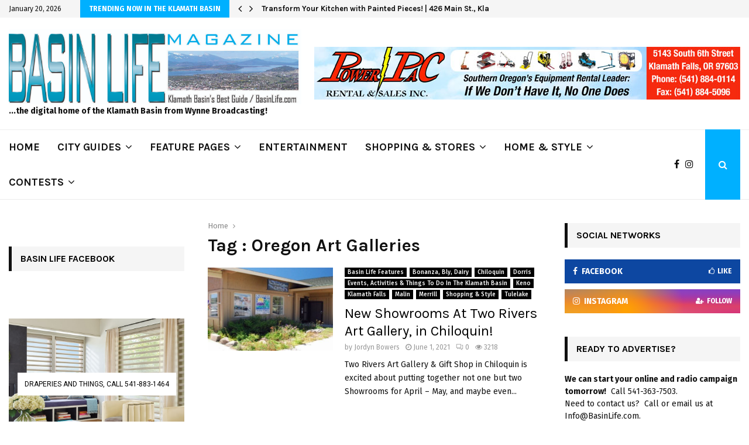

--- FILE ---
content_type: text/html; charset=UTF-8
request_url: https://www.basinlife.com/tag/oregon-art-galleries/
body_size: 35153
content:
<!DOCTYPE html>
<html lang="en">
<head>
	<meta charset="UTF-8">
		<meta name="viewport" content="width=device-width, initial-scale=1">
		<link rel="profile" href="http://gmpg.org/xfn/11">
	<meta name='robots' content='index, follow, max-image-preview:large, max-snippet:-1, max-video-preview:-1' />
	<style>img:is([sizes="auto" i], [sizes^="auto," i]) { contain-intrinsic-size: 3000px 1500px }</style>
	
	<!-- This site is optimized with the Yoast SEO plugin v25.9 - https://yoast.com/wordpress/plugins/seo/ -->
	<title>Oregon Art Galleries Archives - Basin Life</title>
	<link rel="canonical" href="https://www.basinlife.com/tag/oregon-art-galleries/" />
	<meta property="og:locale" content="en_US" />
	<meta property="og:type" content="article" />
	<meta property="og:title" content="Oregon Art Galleries Archives - Basin Life" />
	<meta property="og:url" content="https://www.basinlife.com/tag/oregon-art-galleries/" />
	<meta property="og:site_name" content="Basin Life" />
	<meta name="twitter:card" content="summary_large_image" />
	<script type="application/ld+json" class="yoast-schema-graph">{"@context":"https://schema.org","@graph":[{"@type":"CollectionPage","@id":"https://www.basinlife.com/tag/oregon-art-galleries/","url":"https://www.basinlife.com/tag/oregon-art-galleries/","name":"Oregon Art Galleries Archives - Basin Life","isPartOf":{"@id":"https://www.basinlife.com/#website"},"primaryImageOfPage":{"@id":"https://www.basinlife.com/tag/oregon-art-galleries/#primaryimage"},"image":{"@id":"https://www.basinlife.com/tag/oregon-art-galleries/#primaryimage"},"thumbnailUrl":"https://www.basinlife.com/wp-content/uploads/2021/04/twoRiversoutside-9c7e3199.jpeg","breadcrumb":{"@id":"https://www.basinlife.com/tag/oregon-art-galleries/#breadcrumb"},"inLanguage":"en"},{"@type":"ImageObject","inLanguage":"en","@id":"https://www.basinlife.com/tag/oregon-art-galleries/#primaryimage","url":"https://www.basinlife.com/wp-content/uploads/2021/04/twoRiversoutside-9c7e3199.jpeg","contentUrl":"https://www.basinlife.com/wp-content/uploads/2021/04/twoRiversoutside-9c7e3199.jpeg","width":627,"height":335},{"@type":"BreadcrumbList","@id":"https://www.basinlife.com/tag/oregon-art-galleries/#breadcrumb","itemListElement":[{"@type":"ListItem","position":1,"name":"Home","item":"https://www.basinlife.com/"},{"@type":"ListItem","position":2,"name":"Oregon Art Galleries"}]},{"@type":"WebSite","@id":"https://www.basinlife.com/#website","url":"https://www.basinlife.com/","name":"Basin Life","description":"Basinlife Magazine, Klamath Basin's Best Guide","publisher":{"@id":"https://www.basinlife.com/#organization"},"potentialAction":[{"@type":"SearchAction","target":{"@type":"EntryPoint","urlTemplate":"https://www.basinlife.com/?s={search_term_string}"},"query-input":{"@type":"PropertyValueSpecification","valueRequired":true,"valueName":"search_term_string"}}],"inLanguage":"en"},{"@type":"Organization","@id":"https://www.basinlife.com/#organization","name":"Basin Life Magazine","url":"https://www.basinlife.com/","logo":{"@type":"ImageObject","inLanguage":"en","@id":"https://www.basinlife.com/#/schema/logo/image/","url":"http://www.basinlife.com/wp-content/uploads/2019/04/Basin-Life-logo-1b.jpg","contentUrl":"http://www.basinlife.com/wp-content/uploads/2019/04/Basin-Life-logo-1b.jpg","width":1598,"height":408,"caption":"Basin Life Magazine"},"image":{"@id":"https://www.basinlife.com/#/schema/logo/image/"},"sameAs":["https://www.facebook.com/BasinLife/","https://www.youtube.com/channel/UC-WHP0NlJ1tXlA4VWR9O5Bg/featured?view_as=subscriber"]}]}</script>
	<!-- / Yoast SEO plugin. -->


<link rel='dns-prefetch' href='//fonts.googleapis.com' />
<link rel="alternate" type="application/rss+xml" title="Basin Life &raquo; Feed" href="https://www.basinlife.com/feed/" />
<link rel="alternate" type="text/calendar" title="Basin Life &raquo; iCal Feed" href="https://www.basinlife.com/eventscalender/?ical=1" />
<link rel="alternate" type="application/rss+xml" title="Basin Life &raquo; Oregon Art Galleries Tag Feed" href="https://www.basinlife.com/tag/oregon-art-galleries/feed/" />
<script type="text/javascript">
/* <![CDATA[ */
window._wpemojiSettings = {"baseUrl":"https:\/\/s.w.org\/images\/core\/emoji\/16.0.1\/72x72\/","ext":".png","svgUrl":"https:\/\/s.w.org\/images\/core\/emoji\/16.0.1\/svg\/","svgExt":".svg","source":{"concatemoji":"https:\/\/www.basinlife.com\/wp-includes\/js\/wp-emoji-release.min.js?ver=6.8.3"}};
/*! This file is auto-generated */
!function(s,n){var o,i,e;function c(e){try{var t={supportTests:e,timestamp:(new Date).valueOf()};sessionStorage.setItem(o,JSON.stringify(t))}catch(e){}}function p(e,t,n){e.clearRect(0,0,e.canvas.width,e.canvas.height),e.fillText(t,0,0);var t=new Uint32Array(e.getImageData(0,0,e.canvas.width,e.canvas.height).data),a=(e.clearRect(0,0,e.canvas.width,e.canvas.height),e.fillText(n,0,0),new Uint32Array(e.getImageData(0,0,e.canvas.width,e.canvas.height).data));return t.every(function(e,t){return e===a[t]})}function u(e,t){e.clearRect(0,0,e.canvas.width,e.canvas.height),e.fillText(t,0,0);for(var n=e.getImageData(16,16,1,1),a=0;a<n.data.length;a++)if(0!==n.data[a])return!1;return!0}function f(e,t,n,a){switch(t){case"flag":return n(e,"\ud83c\udff3\ufe0f\u200d\u26a7\ufe0f","\ud83c\udff3\ufe0f\u200b\u26a7\ufe0f")?!1:!n(e,"\ud83c\udde8\ud83c\uddf6","\ud83c\udde8\u200b\ud83c\uddf6")&&!n(e,"\ud83c\udff4\udb40\udc67\udb40\udc62\udb40\udc65\udb40\udc6e\udb40\udc67\udb40\udc7f","\ud83c\udff4\u200b\udb40\udc67\u200b\udb40\udc62\u200b\udb40\udc65\u200b\udb40\udc6e\u200b\udb40\udc67\u200b\udb40\udc7f");case"emoji":return!a(e,"\ud83e\udedf")}return!1}function g(e,t,n,a){var r="undefined"!=typeof WorkerGlobalScope&&self instanceof WorkerGlobalScope?new OffscreenCanvas(300,150):s.createElement("canvas"),o=r.getContext("2d",{willReadFrequently:!0}),i=(o.textBaseline="top",o.font="600 32px Arial",{});return e.forEach(function(e){i[e]=t(o,e,n,a)}),i}function t(e){var t=s.createElement("script");t.src=e,t.defer=!0,s.head.appendChild(t)}"undefined"!=typeof Promise&&(o="wpEmojiSettingsSupports",i=["flag","emoji"],n.supports={everything:!0,everythingExceptFlag:!0},e=new Promise(function(e){s.addEventListener("DOMContentLoaded",e,{once:!0})}),new Promise(function(t){var n=function(){try{var e=JSON.parse(sessionStorage.getItem(o));if("object"==typeof e&&"number"==typeof e.timestamp&&(new Date).valueOf()<e.timestamp+604800&&"object"==typeof e.supportTests)return e.supportTests}catch(e){}return null}();if(!n){if("undefined"!=typeof Worker&&"undefined"!=typeof OffscreenCanvas&&"undefined"!=typeof URL&&URL.createObjectURL&&"undefined"!=typeof Blob)try{var e="postMessage("+g.toString()+"("+[JSON.stringify(i),f.toString(),p.toString(),u.toString()].join(",")+"));",a=new Blob([e],{type:"text/javascript"}),r=new Worker(URL.createObjectURL(a),{name:"wpTestEmojiSupports"});return void(r.onmessage=function(e){c(n=e.data),r.terminate(),t(n)})}catch(e){}c(n=g(i,f,p,u))}t(n)}).then(function(e){for(var t in e)n.supports[t]=e[t],n.supports.everything=n.supports.everything&&n.supports[t],"flag"!==t&&(n.supports.everythingExceptFlag=n.supports.everythingExceptFlag&&n.supports[t]);n.supports.everythingExceptFlag=n.supports.everythingExceptFlag&&!n.supports.flag,n.DOMReady=!1,n.readyCallback=function(){n.DOMReady=!0}}).then(function(){return e}).then(function(){var e;n.supports.everything||(n.readyCallback(),(e=n.source||{}).concatemoji?t(e.concatemoji):e.wpemoji&&e.twemoji&&(t(e.twemoji),t(e.wpemoji)))}))}((window,document),window._wpemojiSettings);
/* ]]> */
</script>
<link rel='stylesheet' id='tribe-events-pro-mini-calendar-block-styles-css' href='https://www.basinlife.com/wp-content/plugins/events-calendar-pro/build/css/tribe-events-pro-mini-calendar-block.css?ver=7.7.8' type='text/css' media='all' />
<style id='wp-emoji-styles-inline-css' type='text/css'>

	img.wp-smiley, img.emoji {
		display: inline !important;
		border: none !important;
		box-shadow: none !important;
		height: 1em !important;
		width: 1em !important;
		margin: 0 0.07em !important;
		vertical-align: -0.1em !important;
		background: none !important;
		padding: 0 !important;
	}
</style>
<link rel='stylesheet' id='wp-block-library-css' href='https://www.basinlife.com/wp-includes/css/dist/block-library/style.min.css?ver=6.8.3' type='text/css' media='all' />
<style id='wp-block-library-theme-inline-css' type='text/css'>
.wp-block-audio :where(figcaption){color:#555;font-size:13px;text-align:center}.is-dark-theme .wp-block-audio :where(figcaption){color:#ffffffa6}.wp-block-audio{margin:0 0 1em}.wp-block-code{border:1px solid #ccc;border-radius:4px;font-family:Menlo,Consolas,monaco,monospace;padding:.8em 1em}.wp-block-embed :where(figcaption){color:#555;font-size:13px;text-align:center}.is-dark-theme .wp-block-embed :where(figcaption){color:#ffffffa6}.wp-block-embed{margin:0 0 1em}.blocks-gallery-caption{color:#555;font-size:13px;text-align:center}.is-dark-theme .blocks-gallery-caption{color:#ffffffa6}:root :where(.wp-block-image figcaption){color:#555;font-size:13px;text-align:center}.is-dark-theme :root :where(.wp-block-image figcaption){color:#ffffffa6}.wp-block-image{margin:0 0 1em}.wp-block-pullquote{border-bottom:4px solid;border-top:4px solid;color:currentColor;margin-bottom:1.75em}.wp-block-pullquote cite,.wp-block-pullquote footer,.wp-block-pullquote__citation{color:currentColor;font-size:.8125em;font-style:normal;text-transform:uppercase}.wp-block-quote{border-left:.25em solid;margin:0 0 1.75em;padding-left:1em}.wp-block-quote cite,.wp-block-quote footer{color:currentColor;font-size:.8125em;font-style:normal;position:relative}.wp-block-quote:where(.has-text-align-right){border-left:none;border-right:.25em solid;padding-left:0;padding-right:1em}.wp-block-quote:where(.has-text-align-center){border:none;padding-left:0}.wp-block-quote.is-large,.wp-block-quote.is-style-large,.wp-block-quote:where(.is-style-plain){border:none}.wp-block-search .wp-block-search__label{font-weight:700}.wp-block-search__button{border:1px solid #ccc;padding:.375em .625em}:where(.wp-block-group.has-background){padding:1.25em 2.375em}.wp-block-separator.has-css-opacity{opacity:.4}.wp-block-separator{border:none;border-bottom:2px solid;margin-left:auto;margin-right:auto}.wp-block-separator.has-alpha-channel-opacity{opacity:1}.wp-block-separator:not(.is-style-wide):not(.is-style-dots){width:100px}.wp-block-separator.has-background:not(.is-style-dots){border-bottom:none;height:1px}.wp-block-separator.has-background:not(.is-style-wide):not(.is-style-dots){height:2px}.wp-block-table{margin:0 0 1em}.wp-block-table td,.wp-block-table th{word-break:normal}.wp-block-table :where(figcaption){color:#555;font-size:13px;text-align:center}.is-dark-theme .wp-block-table :where(figcaption){color:#ffffffa6}.wp-block-video :where(figcaption){color:#555;font-size:13px;text-align:center}.is-dark-theme .wp-block-video :where(figcaption){color:#ffffffa6}.wp-block-video{margin:0 0 1em}:root :where(.wp-block-template-part.has-background){margin-bottom:0;margin-top:0;padding:1.25em 2.375em}
</style>
<style id='classic-theme-styles-inline-css' type='text/css'>
/*! This file is auto-generated */
.wp-block-button__link{color:#fff;background-color:#32373c;border-radius:9999px;box-shadow:none;text-decoration:none;padding:calc(.667em + 2px) calc(1.333em + 2px);font-size:1.125em}.wp-block-file__button{background:#32373c;color:#fff;text-decoration:none}
</style>
<style id='global-styles-inline-css' type='text/css'>
:root{--wp--preset--aspect-ratio--square: 1;--wp--preset--aspect-ratio--4-3: 4/3;--wp--preset--aspect-ratio--3-4: 3/4;--wp--preset--aspect-ratio--3-2: 3/2;--wp--preset--aspect-ratio--2-3: 2/3;--wp--preset--aspect-ratio--16-9: 16/9;--wp--preset--aspect-ratio--9-16: 9/16;--wp--preset--color--black: #000000;--wp--preset--color--cyan-bluish-gray: #abb8c3;--wp--preset--color--white: #ffffff;--wp--preset--color--pale-pink: #f78da7;--wp--preset--color--vivid-red: #cf2e2e;--wp--preset--color--luminous-vivid-orange: #ff6900;--wp--preset--color--luminous-vivid-amber: #fcb900;--wp--preset--color--light-green-cyan: #7bdcb5;--wp--preset--color--vivid-green-cyan: #00d084;--wp--preset--color--pale-cyan-blue: #8ed1fc;--wp--preset--color--vivid-cyan-blue: #0693e3;--wp--preset--color--vivid-purple: #9b51e0;--wp--preset--gradient--vivid-cyan-blue-to-vivid-purple: linear-gradient(135deg,rgba(6,147,227,1) 0%,rgb(155,81,224) 100%);--wp--preset--gradient--light-green-cyan-to-vivid-green-cyan: linear-gradient(135deg,rgb(122,220,180) 0%,rgb(0,208,130) 100%);--wp--preset--gradient--luminous-vivid-amber-to-luminous-vivid-orange: linear-gradient(135deg,rgba(252,185,0,1) 0%,rgba(255,105,0,1) 100%);--wp--preset--gradient--luminous-vivid-orange-to-vivid-red: linear-gradient(135deg,rgba(255,105,0,1) 0%,rgb(207,46,46) 100%);--wp--preset--gradient--very-light-gray-to-cyan-bluish-gray: linear-gradient(135deg,rgb(238,238,238) 0%,rgb(169,184,195) 100%);--wp--preset--gradient--cool-to-warm-spectrum: linear-gradient(135deg,rgb(74,234,220) 0%,rgb(151,120,209) 20%,rgb(207,42,186) 40%,rgb(238,44,130) 60%,rgb(251,105,98) 80%,rgb(254,248,76) 100%);--wp--preset--gradient--blush-light-purple: linear-gradient(135deg,rgb(255,206,236) 0%,rgb(152,150,240) 100%);--wp--preset--gradient--blush-bordeaux: linear-gradient(135deg,rgb(254,205,165) 0%,rgb(254,45,45) 50%,rgb(107,0,62) 100%);--wp--preset--gradient--luminous-dusk: linear-gradient(135deg,rgb(255,203,112) 0%,rgb(199,81,192) 50%,rgb(65,88,208) 100%);--wp--preset--gradient--pale-ocean: linear-gradient(135deg,rgb(255,245,203) 0%,rgb(182,227,212) 50%,rgb(51,167,181) 100%);--wp--preset--gradient--electric-grass: linear-gradient(135deg,rgb(202,248,128) 0%,rgb(113,206,126) 100%);--wp--preset--gradient--midnight: linear-gradient(135deg,rgb(2,3,129) 0%,rgb(40,116,252) 100%);--wp--preset--font-size--small: 14px;--wp--preset--font-size--medium: 20px;--wp--preset--font-size--large: 32px;--wp--preset--font-size--x-large: 42px;--wp--preset--font-size--normal: 16px;--wp--preset--font-size--huge: 42px;--wp--preset--spacing--20: 0.44rem;--wp--preset--spacing--30: 0.67rem;--wp--preset--spacing--40: 1rem;--wp--preset--spacing--50: 1.5rem;--wp--preset--spacing--60: 2.25rem;--wp--preset--spacing--70: 3.38rem;--wp--preset--spacing--80: 5.06rem;--wp--preset--shadow--natural: 6px 6px 9px rgba(0, 0, 0, 0.2);--wp--preset--shadow--deep: 12px 12px 50px rgba(0, 0, 0, 0.4);--wp--preset--shadow--sharp: 6px 6px 0px rgba(0, 0, 0, 0.2);--wp--preset--shadow--outlined: 6px 6px 0px -3px rgba(255, 255, 255, 1), 6px 6px rgba(0, 0, 0, 1);--wp--preset--shadow--crisp: 6px 6px 0px rgba(0, 0, 0, 1);}:where(.is-layout-flex){gap: 0.5em;}:where(.is-layout-grid){gap: 0.5em;}body .is-layout-flex{display: flex;}.is-layout-flex{flex-wrap: wrap;align-items: center;}.is-layout-flex > :is(*, div){margin: 0;}body .is-layout-grid{display: grid;}.is-layout-grid > :is(*, div){margin: 0;}:where(.wp-block-columns.is-layout-flex){gap: 2em;}:where(.wp-block-columns.is-layout-grid){gap: 2em;}:where(.wp-block-post-template.is-layout-flex){gap: 1.25em;}:where(.wp-block-post-template.is-layout-grid){gap: 1.25em;}.has-black-color{color: var(--wp--preset--color--black) !important;}.has-cyan-bluish-gray-color{color: var(--wp--preset--color--cyan-bluish-gray) !important;}.has-white-color{color: var(--wp--preset--color--white) !important;}.has-pale-pink-color{color: var(--wp--preset--color--pale-pink) !important;}.has-vivid-red-color{color: var(--wp--preset--color--vivid-red) !important;}.has-luminous-vivid-orange-color{color: var(--wp--preset--color--luminous-vivid-orange) !important;}.has-luminous-vivid-amber-color{color: var(--wp--preset--color--luminous-vivid-amber) !important;}.has-light-green-cyan-color{color: var(--wp--preset--color--light-green-cyan) !important;}.has-vivid-green-cyan-color{color: var(--wp--preset--color--vivid-green-cyan) !important;}.has-pale-cyan-blue-color{color: var(--wp--preset--color--pale-cyan-blue) !important;}.has-vivid-cyan-blue-color{color: var(--wp--preset--color--vivid-cyan-blue) !important;}.has-vivid-purple-color{color: var(--wp--preset--color--vivid-purple) !important;}.has-black-background-color{background-color: var(--wp--preset--color--black) !important;}.has-cyan-bluish-gray-background-color{background-color: var(--wp--preset--color--cyan-bluish-gray) !important;}.has-white-background-color{background-color: var(--wp--preset--color--white) !important;}.has-pale-pink-background-color{background-color: var(--wp--preset--color--pale-pink) !important;}.has-vivid-red-background-color{background-color: var(--wp--preset--color--vivid-red) !important;}.has-luminous-vivid-orange-background-color{background-color: var(--wp--preset--color--luminous-vivid-orange) !important;}.has-luminous-vivid-amber-background-color{background-color: var(--wp--preset--color--luminous-vivid-amber) !important;}.has-light-green-cyan-background-color{background-color: var(--wp--preset--color--light-green-cyan) !important;}.has-vivid-green-cyan-background-color{background-color: var(--wp--preset--color--vivid-green-cyan) !important;}.has-pale-cyan-blue-background-color{background-color: var(--wp--preset--color--pale-cyan-blue) !important;}.has-vivid-cyan-blue-background-color{background-color: var(--wp--preset--color--vivid-cyan-blue) !important;}.has-vivid-purple-background-color{background-color: var(--wp--preset--color--vivid-purple) !important;}.has-black-border-color{border-color: var(--wp--preset--color--black) !important;}.has-cyan-bluish-gray-border-color{border-color: var(--wp--preset--color--cyan-bluish-gray) !important;}.has-white-border-color{border-color: var(--wp--preset--color--white) !important;}.has-pale-pink-border-color{border-color: var(--wp--preset--color--pale-pink) !important;}.has-vivid-red-border-color{border-color: var(--wp--preset--color--vivid-red) !important;}.has-luminous-vivid-orange-border-color{border-color: var(--wp--preset--color--luminous-vivid-orange) !important;}.has-luminous-vivid-amber-border-color{border-color: var(--wp--preset--color--luminous-vivid-amber) !important;}.has-light-green-cyan-border-color{border-color: var(--wp--preset--color--light-green-cyan) !important;}.has-vivid-green-cyan-border-color{border-color: var(--wp--preset--color--vivid-green-cyan) !important;}.has-pale-cyan-blue-border-color{border-color: var(--wp--preset--color--pale-cyan-blue) !important;}.has-vivid-cyan-blue-border-color{border-color: var(--wp--preset--color--vivid-cyan-blue) !important;}.has-vivid-purple-border-color{border-color: var(--wp--preset--color--vivid-purple) !important;}.has-vivid-cyan-blue-to-vivid-purple-gradient-background{background: var(--wp--preset--gradient--vivid-cyan-blue-to-vivid-purple) !important;}.has-light-green-cyan-to-vivid-green-cyan-gradient-background{background: var(--wp--preset--gradient--light-green-cyan-to-vivid-green-cyan) !important;}.has-luminous-vivid-amber-to-luminous-vivid-orange-gradient-background{background: var(--wp--preset--gradient--luminous-vivid-amber-to-luminous-vivid-orange) !important;}.has-luminous-vivid-orange-to-vivid-red-gradient-background{background: var(--wp--preset--gradient--luminous-vivid-orange-to-vivid-red) !important;}.has-very-light-gray-to-cyan-bluish-gray-gradient-background{background: var(--wp--preset--gradient--very-light-gray-to-cyan-bluish-gray) !important;}.has-cool-to-warm-spectrum-gradient-background{background: var(--wp--preset--gradient--cool-to-warm-spectrum) !important;}.has-blush-light-purple-gradient-background{background: var(--wp--preset--gradient--blush-light-purple) !important;}.has-blush-bordeaux-gradient-background{background: var(--wp--preset--gradient--blush-bordeaux) !important;}.has-luminous-dusk-gradient-background{background: var(--wp--preset--gradient--luminous-dusk) !important;}.has-pale-ocean-gradient-background{background: var(--wp--preset--gradient--pale-ocean) !important;}.has-electric-grass-gradient-background{background: var(--wp--preset--gradient--electric-grass) !important;}.has-midnight-gradient-background{background: var(--wp--preset--gradient--midnight) !important;}.has-small-font-size{font-size: var(--wp--preset--font-size--small) !important;}.has-medium-font-size{font-size: var(--wp--preset--font-size--medium) !important;}.has-large-font-size{font-size: var(--wp--preset--font-size--large) !important;}.has-x-large-font-size{font-size: var(--wp--preset--font-size--x-large) !important;}
:where(.wp-block-post-template.is-layout-flex){gap: 1.25em;}:where(.wp-block-post-template.is-layout-grid){gap: 1.25em;}
:where(.wp-block-columns.is-layout-flex){gap: 2em;}:where(.wp-block-columns.is-layout-grid){gap: 2em;}
:root :where(.wp-block-pullquote){font-size: 1.5em;line-height: 1.6;}
</style>
<link rel='stylesheet' id='contact-form-7-css' href='https://www.basinlife.com/wp-content/plugins/contact-form-7/includes/css/styles.css?ver=6.1.1' type='text/css' media='all' />
<link rel='stylesheet' id='pencisc-css' href='https://www.basinlife.com/wp-content/plugins/penci-framework/assets/css/single-shortcode.css?ver=6.8.3' type='text/css' media='all' />
<link rel='stylesheet' id='penci-oswald-css' href='//fonts.googleapis.com/css?family=Oswald%3A400&#038;ver=6.8.3' type='text/css' media='all' />
<link rel='stylesheet' id='penci-font-awesome-css' href='https://www.basinlife.com/wp-content/themes/pennews/css/font-awesome.min.css?ver=4.5.2' type='text/css' media='all' />
<link rel='stylesheet' id='penci-fonts-css' href='//fonts.googleapis.com/css?family=Roboto%3A300%2C300italic%2C400%2C400italic%2C500%2C500italic%2C700%2C700italic%2C800%2C800italic%7CMukta+Vaani%3A300%2C300italic%2C400%2C400italic%2C500%2C500italic%2C700%2C700italic%2C800%2C800italic%7COswald%3A300%2C300italic%2C400%2C400italic%2C500%2C500italic%2C700%2C700italic%2C800%2C800italic%7CTeko%3A300%2C300italic%2C400%2C400italic%2C500%2C500italic%2C700%2C700italic%2C800%2C800italic%7CPlayfair+Display%3A300%2C300italic%2C400%2C400italic%2C500%2C500italic%2C700%2C700italic%2C800%2C800italic%7CKarla%3A300%2C300italic%2C400%2C400italic%2C500%2C500italic%2C700%2C700italic%2C800%2C800italic%7CFira+Sans%3A300%2C300italic%2C400%2C400italic%2C500%2C500italic%2C700%2C700italic%2C800%2C800italic%3A300%2C300italic%2C400%2C400italic%2C500%2C500italic%2C700%2C700italic%2C800%2C800italic%26subset%3Dcyrillic%2Ccyrillic-ext%2Cgreek%2Cgreek-ext%2Clatin-ext' type='text/css' media='all' />
<link rel='stylesheet' id='penci-events-css' href='https://www.basinlife.com/wp-content/themes/pennews/css/events.css?ver=6.5.6' type='text/css' media='all' />
<link rel='stylesheet' id='penci-portfolio-css' href='https://www.basinlife.com/wp-content/themes/pennews/css/portfolio.css?ver=6.5.6' type='text/css' media='all' />
<link rel='stylesheet' id='penci-recipe-css' href='https://www.basinlife.com/wp-content/themes/pennews/css/recipe.css?ver=6.5.6' type='text/css' media='all' />
<link rel='stylesheet' id='penci-review-css' href='https://www.basinlife.com/wp-content/themes/pennews/css/review.css?ver=6.5.6' type='text/css' media='all' />
<link rel='stylesheet' id='penci-style-css' href='https://www.basinlife.com/wp-content/themes/pennews/style.css?ver=6.5.6' type='text/css' media='all' />
<style id='penci-style-inline-css' type='text/css'>
.penci-block-vc.style-title-13:not(.footer-widget).style-title-center .penci-block-heading {border-right: 10px solid transparent; border-left: 10px solid transparent; }.site-branding h1, .site-branding h2 {margin: 0;}.penci-schema-markup { display: none !important; }.penci-entry-media .twitter-video { max-width: none !important; margin: 0 !important; }.penci-entry-media .fb-video { margin-bottom: 0; }.penci-entry-media .post-format-meta > iframe { vertical-align: top; }.penci-single-style-6 .penci-entry-media-top.penci-video-format-dailymotion:after, .penci-single-style-6 .penci-entry-media-top.penci-video-format-facebook:after, .penci-single-style-6 .penci-entry-media-top.penci-video-format-vimeo:after, .penci-single-style-6 .penci-entry-media-top.penci-video-format-twitter:after, .penci-single-style-7 .penci-entry-media-top.penci-video-format-dailymotion:after, .penci-single-style-7 .penci-entry-media-top.penci-video-format-facebook:after, .penci-single-style-7 .penci-entry-media-top.penci-video-format-vimeo:after, .penci-single-style-7 .penci-entry-media-top.penci-video-format-twitter:after { content: none; } .penci-single-style-5 .penci-entry-media.penci-video-format-dailymotion:after, .penci-single-style-5 .penci-entry-media.penci-video-format-facebook:after, .penci-single-style-5 .penci-entry-media.penci-video-format-vimeo:after, .penci-single-style-5 .penci-entry-media.penci-video-format-twitter:after { content: none; }@media screen and (max-width: 960px) { .penci-insta-thumb ul.thumbnails.penci_col_5 li, .penci-insta-thumb ul.thumbnails.penci_col_6 li { width: 33.33% !important; } .penci-insta-thumb ul.thumbnails.penci_col_7 li, .penci-insta-thumb ul.thumbnails.penci_col_8 li, .penci-insta-thumb ul.thumbnails.penci_col_9 li, .penci-insta-thumb ul.thumbnails.penci_col_10 li { width: 25% !important; } }.site-header.header--s12 .penci-menu-toggle-wapper,.site-header.header--s12 .header__social-search { flex: 1; }.site-header.header--s5 .site-branding {  padding-right: 0;margin-right: 40px; }.penci-block_37 .penci_post-meta { padding-top: 8px; }.penci-block_37 .penci-post-excerpt + .penci_post-meta { padding-top: 0; }.penci-hide-text-votes { display: none; }.penci-usewr-review {  border-top: 1px solid #ececec; }.penci-review-score {top: 5px; position: relative; }.penci-social-counter.penci-social-counter--style-3 .penci-social__empty a, .penci-social-counter.penci-social-counter--style-4 .penci-social__empty a, .penci-social-counter.penci-social-counter--style-5 .penci-social__empty a, .penci-social-counter.penci-social-counter--style-6 .penci-social__empty a { display: flex; justify-content: center; align-items: center; }.penci-block-error { padding: 0 20px 20px; }@media screen and (min-width: 1240px){ .penci_dis_padding_bw .penci-content-main.penci-col-4:nth-child(3n+2) { padding-right: 15px; padding-left: 15px; }}.bos_searchbox_widget_class.penci-vc-column-1 #flexi_searchbox #b_searchboxInc .b_submitButton_wrapper{ padding-top: 10px; padding-bottom: 10px; }.mfp-image-holder .mfp-close, .mfp-iframe-holder .mfp-close { background: transparent; border-color: transparent; }h1, h2, h3, h4, h5, h6,.error404 .page-title,
		.error404 .penci-block-vc .penci-block__title, .footer__bottom.style-2 .block-title {font-family: 'Karla', sans-serif}h1, h2, h3, h4, h5, h6,.error404 .page-title,
		 .error404 .penci-block-vc .penci-block__title, .product_list_widget .product-title, .footer__bottom.style-2 .block-title {font-weight: 700}body, button, input, select, textarea,.woocommerce ul.products li.product .button,#site-navigation .penci-megamenu .penci-mega-thumbnail .mega-cat-name{font-family: 'Fira Sans', sans-serif}.penci-topbar .topbar__trending h3.penci__post-title{ font-size: 13px; }.topbar__trending{ width:700px ; }.penci-topbar{ background-color:#f5f5f5 ; }.penci-topbar,.penci-topbar a, .penci-topbar ul li a{ color:#111111 ; }.penci-topbar a:hover , .penci-topbar ul li a:hover{ color:#00b0ff ; }.topbar__social-media a:hover{ color:#00b0ff ; }.penci-topbar ul.menu li ul.sub-menu li a:hover{ color:#00b0ff ; }.penci-topbar .topbar__trending .headline-title{ background-color:#00b0ff ; }.penci-topbar .topbar__trending .headline-title{ color:#ffffff ; }.main-navigation a,.mobile-sidebar .primary-menu-mobile li a, .penci-menu-hbg .primary-menu-mobile li a{ font-family: 'Karla', sans-serif; }.main-navigation > ul:not(.children) > li > a{ font-size: 18px; }.penci-archive .penci-archive__content .penci-post-item .entry-title{ font-size:24px; }.penci-archive .penci-archive__content .penci-post-item .entry-title{ font-weight:400; }.penci-block-vc-pag  .penci-archive__list_posts .penci-post-item .entry-title{ font-size:24px; }.penci-block-vc-pag  .penci-archive__list_posts .penci-post-item .entry-title{ font-weight:400; }.penci-portfolio-wrap{ margin-left: 0px; margin-right: 0px; }.penci-portfolio-wrap .portfolio-item{ padding-left: 0px; padding-right: 0px; margin-bottom:0px; }.penci-menu-hbg-widgets .menu-hbg-title { font-family:'Karla', sans-serif }
		.woocommerce div.product .related > h2,.woocommerce div.product .upsells > h2,
		.post-title-box .post-box-title,.site-content #respond h3,.site-content .widget-title,
		.site-content .widgettitle,
		body.page-template-full-width.page-paged-2 .site-content .widget.penci-block-vc .penci-block__title,
		body:not( .page-template-full-width ) .site-content .widget.penci-block-vc .penci-block__title{ font-size:16px !important;font-weight:700 !important;font-family:'Karla', sans-serif !important; }.site-footer .penci-block-vc .penci-block__title{ font-weight:700;font-family:'Karla', sans-serif; }.penci-popup-login-register .penci-login-container a:hover{ color:#00b0ff ; }.penci-popup-login-register .penci-login-container .penci-login input[type="submit"]{ background-color:#00b0ff ; }body{ background-color: #fff; }.penci_dis_padding_bw .penci-block-vc.style-title-11:not(.footer-widget) .penci-block__title a,
		.penci_dis_padding_bw .penci-block-vc.style-title-11:not(.footer-widget) .penci-block__title span, 
		.penci_dis_padding_bw .penci-block-vc.style-title-11:not(.footer-widget) .penci-subcat-filter, 
		.penci_dis_padding_bw .penci-block-vc.style-title-11:not(.footer-widget) .penci-slider-nav{ background-color:#ffffff; }body, input, select, textarea,
			.widget.widget_display_replies li, .widget.widget_display_topics li,
			.widget ul li,
			.error404 .page-title,
			.entry-content .penci-recipe-heading h2,
			.entry-content .penci-recipe-title,
			#respond h3,.penci-review-text,#respond textarea, .wpcf7 textarea,
			.woocommerce .woocommerce-product-search input[type="search"],
			.woocommerce nav.woocommerce-pagination ul li a, .woocommerce nav.woocommerce-pagination ul li span,
			.woocommerce table.shop_table th,
			.woocommerce-page form .form-row .input-text,
			.select2-container--default .select2-selection--single .select2-selection__rendered,
			#respond label, .wpcf7 label,
			.mc4wp-form,
			#bbpress-forums li.bbp-body ul.forum li.bbp-forum-topic-count, #bbpress-forums li.bbp-body ul.forum li.bbp-forum-reply-count,
			#bbpress-forums li.bbp-body ul.forum li.bbp-forum-freshness, #bbpress-forums li.bbp-body ul.forum li.bbp-forum-freshness a, 
			#bbpress-forums li.bbp-body ul.topic li.bbp-forum-topic-count, #bbpress-forums li.bbp-body ul.topic li.bbp-topic-voice-count,
			#bbpress-forums li.bbp-body ul.topic li.bbp-forum-reply-count, #bbpress-forums li.bbp-body ul.topic li.bbp-topic-freshness > a,
			#bbpress-forums li.bbp-body ul.topic li.bbp-topic-freshness, #bbpress-forums li.bbp-body ul.topic li.bbp-topic-reply-count,
			div.bbp-template-notice, div.indicator-hint,
			#bbpress-forums fieldset.bbp-form legend,
			.entry-content code, .wpb_text_column code, .entry-content blockquote.wp-block-quote p, .entry-content blockquote.wp-block-quote p,
			.penci_dark_layout blockquote.style-3, .penci_dark_layout blockquote.style-3 p,
			.penci_dark_layout blockquote.style-2,.penci_dark_layout blockquote.style-2 p,
			.wpb_text_column blockquote.wp-block-quote p, .wpb_text_column blockquote.wp-block-quote p,
			.widget.widget_display_views li, .widget.widget_display_forums li, .widget.widget_layered_nav li,
			.widget.widget_product_categories li, .widget.widget_categories li, .widget.widget_archive li,
			.widget.widget_pages li, .widget.widget_meta li, .wp-block-pullquote{ color:#111111 }.site-main .frontend-form-container .element-media-file,.site-main .frontend-form-container .element-media,.site-main .frontend-item-container .select2.select2-container .select2-selection.select-with-search-container,.site-main .frontend-item-container input[type="text"],.site-main .frontend-item-container input[type="email"],.site-main .frontend-item-container input[type="url"],.site-main .frontend-item-container textarea,.site-main .frontend-item-container select{ border-color: #eeeeee }
			.site-header,
			.buddypress-wrap .select-wrap,
			.penci-post-blog-classic,
			.activity-list.bp-list,
			.penci-team_memebers .penci-team_item__content,
			.penci-author-box-wrap,
			.about-widget .about-me-heading:before,
			#buddypress .wp-editor-container,
			#bbpress-forums .bbp-forums-list,
			div.bbp-forum-header, div.bbp-topic-header, div.bbp-reply-header,
			.activity-list li.bbp_topic_create .activity-content .activity-inner,
			.rtl .activity-list li.bbp_reply_create .activity-content .activity-inner,
			#drag-drop-area,
			.bp-avatar-nav ul.avatar-nav-items li.current,
			.bp-avatar-nav ul,
			.site-main .bbp-pagination-links a, .site-main .bbp-pagination-links span.current,
			.bbpress  .wp-editor-container,
			.penci-ajax-search-results-wrapper,
			.show-search .search-field,
			.show-search .show-search__content,
			.penci-viewall-results,
			.penci-subcat-list .flexMenu-viewMore .flexMenu-popup,
			.penci-owl-carousel-style .owl-dot span,
			.penci-owl-carousel-slider .owl-dot span,
			.woocommerce-cart table.cart td.actions .coupon .input-text,
			.blog-boxed .penci-archive__content .article_content,
			.penci-block_28 .block28_first_item:not(.hide-border),
			.penci-mul-comments-wrapper .penci-tab-nav,
			.penci-recipe,.penci-recipe-heading,.penci-recipe-ingredients,.penci-recipe-notes,
			.wp-block-yoast-faq-block .schema-faq-section,
			.wp-block-yoast-how-to-block ol.schema-how-to-steps,
			.wp-block-pullquote,
			.wrapper-penci-recipe .penci-recipe-ingredients
			{ border-color:#eeeeee }
		    blockquote:not(.wp-block-quote):before, q:before,   
		    blockquote:not(.wp-block-quote):after, q:after, blockquote.style-3:before,
			.penci-block-vc.style-title-10:not(.footer-widget) .penci-block-heading:after
			{ background-color:#eeeeee }
			.penci-block-vc.style-title-10:not(.footer-widget) .penci-block-heading,
			.wrapper-penci-review, .penci-review-container.penci-review-count,.penci-usewr-review,
			.widget .tagcloud a,.widget.widget_recent_entries li, .widget.widget_recent_comments li, .widget.widget_meta li,
		    .penci-inline-related-posts,
		    .penci_dark_layout .site-main #buddypress div.item-list-tabs:not(#subnav),
			code,abbr, acronym,fieldset,hr,#bbpress-forums div.bbp-the-content-wrapper textarea.bbp-the-content,
			.penci-pagination:not(.penci-ajax-more) a, .penci-pagination:not(.penci-ajax-more) span,
			th,td,#wp-calendar tbody td{ border-color:#eeeeee }
			.site-main #bbpress-forums li.bbp-body ul.forum,
			.site-main #bbpress-forums li.bbp-body ul.topic,#bbpress-forums li.bbp-footer,
			#bbpress-forums div.bbp-template-notice.info,
			.bbp-pagination-links a, .bbp-pagination-links span.current,
			.site-main #buddypress .standard-form textarea,
			.site-main #buddypress .standard-form input[type=text], .site-main #buddypress .standard-form input[type=color], 
			.site-main #buddypress .standard-form input[type=date], .site-main #buddypress .standard-form input[type=datetime],
			.site-main #buddypress .standard-form input[type=datetime-local], .site-main #buddypress .standard-form input[type=email],
			.site-main #buddypress .standard-form input[type=month], .site-main #buddypress .standard-form input[type=number], 
			.site-main #buddypress .standard-form input[type=range], .site-main #buddypress .standard-form input[type=search], 
			.site-main #buddypress .standard-form input[type=tel], .site-main #buddypress .standard-form input[type=time],
		    .site-main #buddypress .standard-form input[type=url], .site-main #buddypress .standard-form input[type=week],
		    .site-main #buddypress .standard-form select,.site-main #buddypress .standard-form input[type=password],
	        .site-main #buddypress .dir-search input[type=search], .site-main #buddypress .dir-search input[type=text],
	        .site-main #buddypress .groups-members-search input[type=search], .site-main #buddypress .groups-members-search input[type=text],
	        .site-main #buddypress button, .site-main #buddypress a.button,
	        .site-main #buddypress input[type=button], .site-main #buddypress input[type=reset],
	        .site-main #buddypress ul.button-nav li a,.site-main #buddypress div.generic-button a,.site-main #buddypress .comment-reply-link, 
	        a.bp-title-button,.site-main #buddypress button:hover,.site-main #buddypress a.button:hover, .site-main #buddypress a.button:focus,
	        .site-main #buddypress input[type=button]:hover, .site-main #buddypress input[type=reset]:hover, 
	        .site-main #buddypress ul.button-nav li a:hover, .site-main #buddypress ul.button-nav li.current a,
	        .site-main #buddypress div.generic-button a:hover,.site-main #buddypress .comment-reply-link:hover,
	        .site-main #buddypress input[type=submit]:hover,.site-main #buddypress select,.site-main #buddypress ul.item-list,
			.site-main #buddypress .profile[role=main],.site-main #buddypress ul.item-list li,.site-main #buddypress div.pagination .pag-count ,
			.site-main #buddypress div.pagination .pagination-links span,.site-main #buddypress div.pagination .pagination-links a,
			body.activity-permalink .site-main #buddypress div.activity-comments, .site-main #buddypress div.activity-comments form .ac-textarea,
			.site-main #buddypress table.profile-fields, .site-main #buddypress table.profile-fields:last-child{ border-color:#eeeeee }.site-main #buddypress table.notifications tr td.label, #buddypress table.notifications-settings tr td.label,.site-main #buddypress table.profile-fields tr td.label, #buddypress table.wp-profile-fields tr td.label,.site-main #buddypress table.messages-notices tr td.label, #buddypress table.forum tr td.label{ border-color: #eeeeee !important; }
			.penci-block-vc,
			.penci-block_1 .block1_first_item,
			.penci-block_1 .block1_first_item .penci_post-meta,
			.penci-block_1 .block1_items .penci_media_object,
			.penci-block_4 .penci-small-thumb:after,
			.penci-recent-rv,
			.penci-block_6 .penci-post-item,
			.penci-block_9 .block9_first_item,.penci-block_9 .penci-post-item,
			.penci-block_9 .block9_items .block9_item_loadmore:first-of-type,
			.penci-block_11 .block11_first_item,.penci-block_11 .penci-post-item,
			.penci-block_11 .block11_items .block11_item_loadmore:first-of-type,
			.penci-block_15 .penci-post-item,.penci-block_15 .penci-block__title,
			.penci-block_20 .penci_media_object,
			.penci-block_20 .penci_media_object.penci_mobj-image-right .penci_post_content,
			.penci-block_26 .block26_items .penci-post-item,
			.penci-block_28 .block28_first_item,
			.penci-block_28 .block28_first_item .penci_post-meta,
			.penci-block_29 .block_29_items .penci-post-item,
			.penci-block_30 .block30_items .penci_media_object,
			.penci-block_33 .block33_big_item .penci_post-meta,
			.penci-block_36 .penci-post-item, .penci-block_36 .penci-block__title,
			.penci-block_6 .penci-block_content__items:not(.penci-block-items__1) .penci-post-item:first-child,
			.penci-block_video.style-7 .penci-owl-carousel-slider .owl-dots span,
			.penci-owl-featured-area.style-12 .penci-small_items .owl-item.active .penci-item-mag,
			.penci-videos-playlist .penci-video-nav .penci-video-playlist-nav:not(.playlist-has-title) .penci-video-playlist-item:first-child,
			.penci-videos-playlist .penci-video-nav .penci-video-playlist-nav:not(.playlist-has-title) .penci-video-playlist-item:last-child,
			.penci-videos-playlist .penci-video-nav .penci-video-playlist-item,
			.penci-archive__content .penci-entry-header,
			.page-template-full-width.penci-block-pagination .penci_breadcrumbs,
			.penci-post-pagination,.penci-pfl-social_share,.penci-post-author,
			.penci-social-buttons.penci-social-share-footer,
			.penci-pagination:not(.penci-ajax-more) a,
			.penci-social-buttons .penci-social-item.like{ border-color:#eeeeee }.penci-container-width-1080 .penci-content-main.penci-col-4 .penci-block_1 .block1_items .penci-post-item:nth-child(2) .penci_media_object,.penci-container-width-1400 .penci-content-main.penci-col-4 .penci-block_1 .block1_items .penci-post-item:nth-child(2) .penci_media_object,.wpb_wrapper > .penci-block_1.penci-vc-column-1 .block1_items .penci-post-item:nth-child(2) .penci_media_object,.widget-area .penci-block_1 .block1_items .penci-post-item:nth-child(2) .penci_media_object{ border-color:#eeeeee }
			.penci-block_6.penci-vc-column-2.penci-block-load_more .penci-block_content__items:not(.penci-block-items__1) .penci-post-item:nth-child(1),
			.penci-block_6.penci-vc-column-2.penci-block-load_more .penci-block_content__items:not(.penci-block-items__1) .penci-post-item:nth-child(2),
			.penci-block_6.penci-vc-column-2.penci-block-infinite .penci-block_content__items:not(.penci-block-items__1) .penci-post-item:nth-child(1),
			.penci-block_6.penci-vc-column-2.penci-block-infinite .penci-block_content__items:not(.penci-block-items__1) .penci-post-item:nth-child(2),
			.penci-block_36.penci-block-load_more .penci-block_content__items:not(.penci-block-items__1) .penci-post-item:first-child,
		    .penci-block_36.penci-block-infinite .penci-block_content__items:not(.penci-block-items__1) .penci-post-item:first-child,
			.penci-block_36.penci-vc-column-2.penci-block-load_more .penci-block_content__items:not(.penci-block-items__1) .penci-post-item:nth-child(1),
			.penci-block_36.penci-vc-column-2.penci-block-load_more .penci-block_content__items:not(.penci-block-items__1) .penci-post-item:nth-child(2),
			.penci-block_36.penci-vc-column-2.penci-block-infinite .penci-block_content__items:not(.penci-block-items__1) .penci-post-item:nth-child(1),
			.penci-block_36.penci-vc-column-2.penci-block-infinite .penci-block_content__items:not(.penci-block-items__1) .penci-post-item:nth-child(2),
			.penci-block_6.penci-vc-column-3.penci-block-load_more .penci-block_content__items:not(.penci-block-items__1) .penci-post-item:nth-child(1),
			.penci-block_6.penci-vc-column-3.penci-block-load_more .penci-block_content__items:not(.penci-block-items__1) .penci-post-item:nth-child(2),
			.penci-block_6.penci-vc-column-3.penci-block-load_more .penci-block_content__items:not(.penci-block-items__1) .penci-post-item:nth-child(3),
			.penci-block_6.penci-vc-column-3.penci-block-infinite .penci-block_content__items:not(.penci-block-items__1) .penci-post-item:nth-child(1),
			.penci-block_6.penci-vc-column-3.penci-block-infinite .penci-block_content__items:not(.penci-block-items__1) .penci-post-item:nth-child(2),
			.penci-block_6.penci-vc-column-3.penci-block-infinite .penci-block_content__items:not(.penci-block-items__1) .penci-post-item:nth-child(3),
			.penci-block_36.penci-vc-column-3.penci-block-load_more .penci-block_content__items:not(.penci-block-items__1) .penci-post-item:nth-child(1),
			.penci-block_36.penci-vc-column-3.penci-block-load_more .penci-block_content__items:not(.penci-block-items__1) .penci-post-item:nth-child(2), 
			.penci-block_36.penci-vc-column-3.penci-block-load_more .penci-block_content__items:not(.penci-block-items__1) .penci-post-item:nth-child(3), 
			.penci-block_36.penci-vc-column-3.penci-block-infinite .penci-block_content__items:not(.penci-block-items__1) .penci-post-item:nth-child(1),
			.penci-block_36.penci-vc-column-3.penci-block-infinite .penci-block_content__items:not(.penci-block-items__1) .penci-post-item:nth-child(2),
			.penci-block_36.penci-vc-column-3.penci-block-infinite .penci-block_content__items:not(.penci-block-items__1) .penci-post-item:nth-child(3),
			.penci-block_15.penci-vc-column-2.penci-block-load_more .penci-block_content__items:not(.penci-block-items__1) .penci-post-item:nth-child(1), 
			.penci-block_15.penci-vc-column-2.penci-block-load_more .penci-block_content__items:not(.penci-block-items__1) .penci-post-item:nth-child(2),
			.penci-block_15.penci-vc-column-2.penci-block-infinite .penci-block_content__items:not(.penci-block-items__1) .penci-post-item:nth-child(1),
			.penci-block_15.penci-vc-column-2.penci-block-infinite .penci-block_content__items:not(.penci-block-items__1) .penci-post-item:nth-child(2),
			.penci-block_15.penci-vc-column-3.penci-block-load_more .penci-block_content__items:not(.penci-block-items__1) .penci-post-item:nth-child(1),
			.penci-block_15.penci-vc-column-3.penci-block-load_more .penci-block_content__items:not(.penci-block-items__1) .penci-post-item:nth-child(2),
			.penci-block_15.penci-vc-column-3.penci-block-load_more .penci-block_content__items:not(.penci-block-items__1) .penci-post-item:nth-child(3),
			.penci-block_15.penci-vc-column-3.penci-block-infinite .penci-block_content__items:not(.penci-block-items__1) .penci-post-item:nth-child(1),
			.penci-block_15.penci-vc-column-3.penci-block-infinite .penci-block_content__items:not(.penci-block-items__1) .penci-post-item:nth-child(2),
			.penci-block_15.penci-vc-column-3.penci-block-infinite .penci-block_content__items:not(.penci-block-items__1) .penci-post-item:nth-child(3){ border-color:#eeeeee }
			select,input[type="text"], input[type="email"], input[type="url"], input[type="password"], 
			input[type="search"], input[type="number"], input[type="tel"], input[type="range"],
			input[type="date"], input[type="month"], input[type="week"], input[type="time"], 
			input[type="datetime"], input[type="datetime-local"], input[type="color"], textarea,
			.single-portfolio .penci-social-buttons + .post-comments,
			#respond textarea, .wpcf7 textarea,
			.post-comments .post-title-box,.penci-comments-button,
			.penci-comments-button + .post-comments .comment-reply-title,
			.penci-post-related + .post-comments .comment-reply-title,
			.penci-post-related + .post-comments .post-title-box,
			.comments .comment ,.comments .comment, .comments .comment .comment,
			#respond input,.wpcf7 input,.widget_wysija input,
			#bbpress-forums #bbp-search-form .button,
			.site-main #buddypress div.item-list-tabs:not( #subnav ),
			.site-main #buddypress div.item-list-tabs:not(#subnav) ul li a,
			.site-main #buddypress div.item-list-tabs:not(#subnav) ul li > span,
			.site-main #buddypress .dir-search input[type=submit], .site-main #buddypress .groups-members-search input[type=submit],
			#respond textarea,.wpcf7 textarea { border-color:#eeeeee } 
		    .penci-owl-featured-area.style-13 .penci-small_items .owl-item.active .penci-item-mag:before,
			.site-header.header--s2:before, .site-header.header--s3:not(.header--s4):before, .site-header.header--s6:before,
			.penci_gallery.style-1 .penci-small-thumb:after,
			.penci-videos-playlist .penci-video-nav .penci-video-playlist-item.is-playing,
			.penci-videos-playlist .penci-video-nav .penci-video-playlist-item:hover, 		
			blockquote:before, q:before,blockquote:after, q:after{ background-color:#eeeeee }.site-main #buddypress .dir-search input[type=submit], .site-main #buddypress .groups-members-search input[type=submit],
			input[type="button"], input[type="reset"], input[type="submit"]{ border-color:#eeeeee }@media (max-width: 768px) {.penci-post-pagination .prev-post + .next-post {border-color :#eeeeee; }}@media (max-width: 650px) {.penci-block_1 .block1_items .penci-post-item:nth-child(2) .penci_media_object {border-color :#eeeeee; }}.buy-button{ background-color:#00b0ff !important; }.penci-menuhbg-toggle:hover .lines-button:after,.penci-menuhbg-toggle:hover .penci-lines:before,.penci-menuhbg-toggle:hover .penci-lines:after.penci-login-container a,.penci_list_shortcode li:before,.footer__sidebars .penci-block-vc .penci__post-title a:hover,.penci-viewall-results a:hover,.post-entry .penci-portfolio-filter ul li.active a, .penci-portfolio-filter ul li.active a,.penci-ajax-search-results-wrapper .penci__post-title a:hover{ color: #00b0ff; }.penci-tweets-widget-content .icon-tweets,.penci-tweets-widget-content .tweet-intents a,.penci-tweets-widget-content .tweet-intents span:after,.woocommerce .star-rating span,.woocommerce .comment-form p.stars a:hover,.woocommerce div.product .woocommerce-tabs ul.tabs li a:hover,.penci-subcat-list .flexMenu-viewMore:hover a, .penci-subcat-list .flexMenu-viewMore:focus a,.penci-subcat-list .flexMenu-viewMore .flexMenu-popup .penci-subcat-item a:hover,.penci-owl-carousel-style .owl-dot.active span, .penci-owl-carousel-style .owl-dot:hover span,.penci-owl-carousel-slider .owl-dot.active span,.penci-owl-carousel-slider .owl-dot:hover span{ color: #00b0ff; }.penci-owl-carousel-slider .owl-dot.active span,.penci-owl-carousel-slider .owl-dot:hover span{ background-color: #00b0ff; }blockquote, q,.penci-post-pagination a:hover,a:hover,.penci-entry-meta a:hover,.penci-portfolio-below_img .inner-item-portfolio .portfolio-desc a:hover h3,.main-navigation.penci_disable_padding_menu > ul:not(.children) > li:hover > a,.main-navigation.penci_disable_padding_menu > ul:not(.children) > li:active > a,.main-navigation.penci_disable_padding_menu > ul:not(.children) > li.current-menu-item > a,.main-navigation.penci_disable_padding_menu > ul:not(.children) > li.current-menu-ancestor > a,.main-navigation.penci_disable_padding_menu > ul:not(.children) > li.current-category-ancestor > a,.site-header.header--s11 .main-navigation.penci_enable_line_menu .menu > li:hover > a,.site-header.header--s11 .main-navigation.penci_enable_line_menu .menu > li:active > a,.site-header.header--s11 .main-navigation.penci_enable_line_menu .menu > li.current-menu-item > a,.main-navigation.penci_disable_padding_menu ul.menu > li > a:hover,.main-navigation ul li:hover > a,.main-navigation ul li:active > a,.main-navigation li.current-menu-item > a,#site-navigation .penci-megamenu .penci-mega-child-categories a.cat-active,#site-navigation .penci-megamenu .penci-content-megamenu .penci-mega-latest-posts .penci-mega-post a:not(.mega-cat-name):hover,.penci-post-pagination h5 a:hover{ color: #00b0ff; }.main-navigation.penci_disable_padding_menu > ul:not(.children) > li.highlight-button > a{ color: #00b0ff;border-color: #00b0ff; }.main-navigation.penci_disable_padding_menu > ul:not(.children) > li.highlight-button:hover > a,.main-navigation.penci_disable_padding_menu > ul:not(.children) > li.highlight-button:active > a,.main-navigation.penci_disable_padding_menu > ul:not(.children) > li.highlight-button.current-category-ancestor > a,.main-navigation.penci_disable_padding_menu > ul:not(.children) > li.highlight-button.current-category-ancestor > a,.main-navigation.penci_disable_padding_menu > ul:not(.children) > li.highlight-button.current-menu-ancestor > a,.main-navigation.penci_disable_padding_menu > ul:not(.children) > li.highlight-button.current-menu-item > a{ border-color: #00b0ff; }.penci-menu-hbg .primary-menu-mobile li a:hover,.penci-menu-hbg .primary-menu-mobile li.toggled-on > a,.penci-menu-hbg .primary-menu-mobile li.toggled-on > .dropdown-toggle,.penci-menu-hbg .primary-menu-mobile li.current-menu-item > a,.penci-menu-hbg .primary-menu-mobile li.current-menu-item > .dropdown-toggle,.mobile-sidebar .primary-menu-mobile li a:hover,.mobile-sidebar .primary-menu-mobile li.toggled-on-first > a,.mobile-sidebar .primary-menu-mobile li.toggled-on > a,.mobile-sidebar .primary-menu-mobile li.toggled-on > .dropdown-toggle,.mobile-sidebar .primary-menu-mobile li.current-menu-item > a,.mobile-sidebar .primary-menu-mobile li.current-menu-item > .dropdown-toggle,.mobile-sidebar #sidebar-nav-logo a,.mobile-sidebar #sidebar-nav-logo a:hover.mobile-sidebar #sidebar-nav-logo:before,.penci-recipe-heading a.penci-recipe-print,.widget a:hover,.widget.widget_recent_entries li a:hover, .widget.widget_recent_comments li a:hover, .widget.widget_meta li a:hover,.penci-topbar a:hover,.penci-topbar ul li:hover,.penci-topbar ul li a:hover,.penci-topbar ul.menu li ul.sub-menu li a:hover,.site-branding a, .site-branding .site-title{ color: #00b0ff; }.penci-viewall-results a:hover,.penci-ajax-search-results-wrapper .penci__post-title a:hover,.header__search_dis_bg .search-click:hover,.header__social-media a:hover,.penci-login-container .link-bottom a,.error404 .page-content a,.penci-no-results .search-form .search-submit:hover,.error404 .page-content .search-form .search-submit:hover,.penci_breadcrumbs a:hover, .penci_breadcrumbs a:hover span,.penci-archive .entry-meta a:hover,.penci-caption-above-img .wp-caption a:hover,.penci-author-content .author-social:hover,.entry-content a,.comment-content a,.penci-page-style-5 .penci-active-thumb .penci-entry-meta a:hover,.penci-single-style-5 .penci-active-thumb .penci-entry-meta a:hover{ color: #00b0ff; }blockquote:not(.wp-block-quote).style-2:before{ background-color: transparent; }blockquote.style-2:before,blockquote:not(.wp-block-quote),blockquote.style-2 cite, blockquote.style-2 .author,blockquote.style-3 cite, blockquote.style-3 .author,.woocommerce ul.products li.product .price,.woocommerce ul.products li.product .price ins,.woocommerce div.product p.price ins,.woocommerce div.product span.price ins, .woocommerce div.product p.price, .woocommerce div.product span.price,.woocommerce div.product .entry-summary div[itemprop="description"] blockquote:before, .woocommerce div.product .woocommerce-tabs #tab-description blockquote:before,.woocommerce-product-details__short-description blockquote:before,.woocommerce div.product .entry-summary div[itemprop="description"] blockquote cite, .woocommerce div.product .entry-summary div[itemprop="description"] blockquote .author,.woocommerce div.product .woocommerce-tabs #tab-description blockquote cite, .woocommerce div.product .woocommerce-tabs #tab-description blockquote .author,.woocommerce div.product .product_meta > span a:hover,.woocommerce div.product .woocommerce-tabs ul.tabs li.active{ color: #00b0ff; }.woocommerce #respond input#submit.alt.disabled:hover,.woocommerce #respond input#submit.alt:disabled:hover,.woocommerce #respond input#submit.alt:disabled[disabled]:hover,.woocommerce a.button.alt.disabled,.woocommerce a.button.alt.disabled:hover,.woocommerce a.button.alt:disabled,.woocommerce a.button.alt:disabled:hover,.woocommerce a.button.alt:disabled[disabled],.woocommerce a.button.alt:disabled[disabled]:hover,.woocommerce button.button.alt.disabled,.woocommerce button.button.alt.disabled:hover,.woocommerce button.button.alt:disabled,.woocommerce button.button.alt:disabled:hover,.woocommerce button.button.alt:disabled[disabled],.woocommerce button.button.alt:disabled[disabled]:hover,.woocommerce input.button.alt.disabled,.woocommerce input.button.alt.disabled:hover,.woocommerce input.button.alt:disabled,.woocommerce input.button.alt:disabled:hover,.woocommerce input.button.alt:disabled[disabled],.woocommerce input.button.alt:disabled[disabled]:hover{ background-color: #00b0ff; }.woocommerce ul.cart_list li .amount, .woocommerce ul.product_list_widget li .amount,.woocommerce table.shop_table td.product-name a:hover,.woocommerce-cart .cart-collaterals .cart_totals table td .amount,.woocommerce .woocommerce-info:before,.woocommerce form.checkout table.shop_table .order-total .amount,.post-entry .penci-portfolio-filter ul li a:hover,.post-entry .penci-portfolio-filter ul li.active a,.penci-portfolio-filter ul li a:hover,.penci-portfolio-filter ul li.active a,#bbpress-forums li.bbp-body ul.forum li.bbp-forum-info a:hover,#bbpress-forums li.bbp-body ul.topic li.bbp-topic-title a:hover,#bbpress-forums li.bbp-body ul.forum li.bbp-forum-info .bbp-forum-content a,#bbpress-forums li.bbp-body ul.topic p.bbp-topic-meta a,#bbpress-forums .bbp-breadcrumb a:hover, #bbpress-forums .bbp-breadcrumb .bbp-breadcrumb-current:hover,#bbpress-forums .bbp-forum-freshness a:hover,#bbpress-forums .bbp-topic-freshness a:hover{ color: #00b0ff; }.footer__bottom a,.footer__logo a, .footer__logo a:hover,.site-info a,.site-info a:hover,.sub-footer-menu li a:hover,.footer__sidebars a:hover,.penci-block-vc .social-buttons a:hover,.penci-inline-related-posts .penci_post-meta a:hover,.penci__general-meta .penci_post-meta a:hover,.penci-block_video.style-1 .penci_post-meta a:hover,.penci-block_video.style-7 .penci_post-meta a:hover,.penci-block-vc .penci-block__title a:hover,.penci-block-vc.style-title-2 .penci-block__title a:hover,.penci-block-vc.style-title-2:not(.footer-widget) .penci-block__title a:hover,.penci-block-vc.style-title-4 .penci-block__title a:hover,.penci-block-vc.style-title-4:not(.footer-widget) .penci-block__title a:hover,.penci-block-vc .penci-subcat-filter .penci-subcat-item a.active, .penci-block-vc .penci-subcat-filter .penci-subcat-item a:hover ,.penci-block_1 .penci_post-meta a:hover,.penci-inline-related-posts.penci-irp-type-grid .penci__post-title:hover{ color: #00b0ff; }.penci-block_10 .penci-posted-on a,.penci-block_10 .penci-block__title a:hover,.penci-block_10 .penci__post-title a:hover,.penci-block_26 .block26_first_item .penci__post-title:hover,.penci-block_30 .penci_post-meta a:hover,.penci-block_33 .block33_big_item .penci_post-meta a:hover,.penci-block_36 .penci-chart-text,.penci-block_video.style-1 .block_video_first_item.penci-title-ab-img .penci_post_content a:hover,.penci-block_video.style-1 .block_video_first_item.penci-title-ab-img .penci_post-meta a:hover,.penci-block_video.style-6 .penci__post-title:hover,.penci-block_video.style-7 .penci__post-title:hover,.penci-owl-featured-area.style-12 .penci-small_items h3 a:hover,.penci-owl-featured-area.style-12 .penci-small_items .penci-slider__meta a:hover ,.penci-owl-featured-area.style-12 .penci-small_items .owl-item.current h3 a,.penci-owl-featured-area.style-13 .penci-small_items h3 a:hover,.penci-owl-featured-area.style-13 .penci-small_items .penci-slider__meta a:hover,.penci-owl-featured-area.style-13 .penci-small_items .owl-item.current h3 a,.penci-owl-featured-area.style-14 .penci-small_items h3 a:hover,.penci-owl-featured-area.style-14 .penci-small_items .penci-slider__meta a:hover ,.penci-owl-featured-area.style-14 .penci-small_items .owl-item.current h3 a,.penci-owl-featured-area.style-17 h3 a:hover,.penci-owl-featured-area.style-17 .penci-slider__meta a:hover,.penci-fslider28-wrapper.penci-block-vc .penci-slider-nav a:hover,.penci-videos-playlist .penci-video-nav .penci-video-playlist-item .penci-video-play-icon,.penci-videos-playlist .penci-video-nav .penci-video-playlist-item.is-playing { color: #00b0ff; }.penci-block_video.style-7 .penci_post-meta a:hover,.penci-ajax-more.disable_bg_load_more .penci-ajax-more-button:hover, .penci-ajax-more.disable_bg_load_more .penci-block-ajax-more-button:hover{ color: #00b0ff; }.site-main #buddypress input[type=submit]:hover,.site-main #buddypress div.generic-button a:hover,.site-main #buddypress .comment-reply-link:hover,.site-main #buddypress a.button:hover,.site-main #buddypress a.button:focus,.site-main #buddypress ul.button-nav li a:hover,.site-main #buddypress ul.button-nav li.current a,.site-main #buddypress .dir-search input[type=submit]:hover, .site-main #buddypress .groups-members-search input[type=submit]:hover,.site-main #buddypress div.item-list-tabs ul li.selected a,.site-main #buddypress div.item-list-tabs ul li.current a,.site-main #buddypress div.item-list-tabs ul li a:hover{ border-color: #00b0ff;background-color: #00b0ff; }.site-main #buddypress table.notifications thead tr, .site-main #buddypress table.notifications-settings thead tr,.site-main #buddypress table.profile-settings thead tr, .site-main #buddypress table.profile-fields thead tr,.site-main #buddypress table.profile-settings thead tr, .site-main #buddypress table.profile-fields thead tr,.site-main #buddypress table.wp-profile-fields thead tr, .site-main #buddypress table.messages-notices thead tr,.site-main #buddypress table.forum thead tr{ border-color: #00b0ff;background-color: #00b0ff; }.site-main .bbp-pagination-links a:hover, .site-main .bbp-pagination-links span.current,#buddypress div.item-list-tabs:not(#subnav) ul li.selected a, #buddypress div.item-list-tabs:not(#subnav) ul li.current a, #buddypress div.item-list-tabs:not(#subnav) ul li a:hover,#buddypress ul.item-list li div.item-title a, #buddypress ul.item-list li h4 a,div.bbp-template-notice a,#bbpress-forums li.bbp-body ul.topic li.bbp-topic-title a,#bbpress-forums li.bbp-body .bbp-forums-list li,.site-main #buddypress .activity-header a:first-child, #buddypress .comment-meta a:first-child, #buddypress .acomment-meta a:first-child{ color: #00b0ff !important; }.single-tribe_events .tribe-events-schedule .tribe-events-cost{ color: #00b0ff; }.tribe-events-list .tribe-events-loop .tribe-event-featured,#tribe-events .tribe-events-button,#tribe-events .tribe-events-button:hover,#tribe_events_filters_wrapper input[type=submit],.tribe-events-button, .tribe-events-button.tribe-active:hover,.tribe-events-button.tribe-inactive,.tribe-events-button:hover,.tribe-events-calendar td.tribe-events-present div[id*=tribe-events-daynum-],.tribe-events-calendar td.tribe-events-present div[id*=tribe-events-daynum-]>a,#tribe-bar-form .tribe-bar-submit input[type=submit]:hover{ background-color: #00b0ff; }.woocommerce span.onsale,.show-search:after,select option:focus,.woocommerce .widget_shopping_cart p.buttons a:hover, .woocommerce.widget_shopping_cart p.buttons a:hover, .woocommerce .widget_price_filter .price_slider_amount .button:hover, .woocommerce div.product form.cart .button:hover,.woocommerce .widget_price_filter .ui-slider .ui-slider-handle,.penci-block-vc.style-title-2:not(.footer-widget) .penci-block__title a, .penci-block-vc.style-title-2:not(.footer-widget) .penci-block__title span,.penci-block-vc.style-title-3:not(.footer-widget) .penci-block-heading:after,.penci-block-vc.style-title-4:not(.footer-widget) .penci-block__title a, .penci-block-vc.style-title-4:not(.footer-widget) .penci-block__title span,.penci-archive .penci-archive__content .penci-cat-links a:hover,.mCSB_scrollTools .mCSB_dragger .mCSB_dragger_bar,.penci-block-vc .penci-cat-name:hover,#buddypress .activity-list li.load-more, #buddypress .activity-list li.load-newest,#buddypress .activity-list li.load-more:hover, #buddypress .activity-list li.load-newest:hover,.site-main #buddypress button:hover, .site-main #buddypress a.button:hover, .site-main #buddypress input[type=button]:hover, .site-main #buddypress input[type=reset]:hover{ background-color: #00b0ff; }.penci-block-vc.style-title-grid:not(.footer-widget) .penci-block__title span, .penci-block-vc.style-title-grid:not(.footer-widget) .penci-block__title a,.penci-block-vc .penci_post_thumb:hover .penci-cat-name,.mCSB_scrollTools .mCSB_dragger:active .mCSB_dragger_bar,.mCSB_scrollTools .mCSB_dragger.mCSB_dragger_onDrag .mCSB_dragger_bar,.main-navigation > ul:not(.children) > li:hover > a,.main-navigation > ul:not(.children) > li:active > a,.main-navigation > ul:not(.children) > li.current-menu-item > a,.main-navigation.penci_enable_line_menu > ul:not(.children) > li > a:before,.main-navigation a:hover,#site-navigation .penci-megamenu .penci-mega-thumbnail .mega-cat-name:hover,#site-navigation .penci-megamenu .penci-mega-thumbnail:hover .mega-cat-name,.penci-review-process span,.penci-review-score-total,.topbar__trending .headline-title,.header__search:not(.header__search_dis_bg) .search-click,.cart-icon span.items-number{ background-color: #00b0ff; }.login__form .login__form__login-submit input:hover,.penci-login-container .penci-login input[type="submit"]:hover,.penci-archive .penci-entry-categories a:hover,.single .penci-cat-links a:hover,.page .penci-cat-links a:hover,.woocommerce #respond input#submit:hover, .woocommerce a.button:hover, .woocommerce button.button:hover, .woocommerce input.button:hover,.woocommerce div.product .entry-summary div[itemprop="description"]:before,.woocommerce div.product .entry-summary div[itemprop="description"] blockquote .author span:after, .woocommerce div.product .woocommerce-tabs #tab-description blockquote .author span:after,.woocommerce-product-details__short-description blockquote .author span:after,.woocommerce #respond input#submit.alt:hover, .woocommerce a.button.alt:hover, .woocommerce button.button.alt:hover, .woocommerce input.button.alt:hover,#scroll-to-top:hover,#respond #submit:hover,.wpcf7 input[type="submit"]:hover,.widget_wysija input[type="submit"]:hover{ background-color: #00b0ff; }.penci-block_video .penci-close-video:hover,.penci-block_5 .penci_post_thumb:hover .penci-cat-name,.penci-block_25 .penci_post_thumb:hover .penci-cat-name,.penci-block_8 .penci_post_thumb:hover .penci-cat-name,.penci-block_14 .penci_post_thumb:hover .penci-cat-name,.penci-block-vc.style-title-grid .penci-block__title span, .penci-block-vc.style-title-grid .penci-block__title a,.penci-block_7 .penci_post_thumb:hover .penci-order-number,.penci-block_15 .penci-post-order,.penci-news_ticker .penci-news_ticker__title{ background-color: #00b0ff; }.penci-owl-featured-area .penci-item-mag:hover .penci-slider__cat .penci-cat-name,.penci-owl-featured-area .penci-slider__cat .penci-cat-name:hover,.penci-owl-featured-area.style-12 .penci-small_items .owl-item.current .penci-cat-name,.penci-owl-featured-area.style-13 .penci-big_items .penci-slider__cat .penci-cat-name,.penci-owl-featured-area.style-13 .button-read-more:hover,.penci-owl-featured-area.style-13 .penci-small_items .owl-item.current .penci-cat-name,.penci-owl-featured-area.style-14 .penci-small_items .owl-item.current .penci-cat-name,.penci-owl-featured-area.style-18 .penci-slider__cat .penci-cat-name{ background-color: #00b0ff; }.show-search .show-search__content:after,.penci-wide-content .penci-owl-featured-area.style-23 .penci-slider__text,.penci-grid_2 .grid2_first_item:hover .penci-cat-name,.penci-grid_2 .penci-post-item:hover .penci-cat-name,.penci-grid_3 .penci-post-item:hover .penci-cat-name,.penci-grid_1 .penci-post-item:hover .penci-cat-name,.penci-videos-playlist .penci-video-nav .penci-playlist-title,.widget-area .penci-videos-playlist .penci-video-nav .penci-video-playlist-item .penci-video-number,.widget-area .penci-videos-playlist .penci-video-nav .penci-video-playlist-item .penci-video-play-icon,.widget-area .penci-videos-playlist .penci-video-nav .penci-video-playlist-item .penci-video-paused-icon,.penci-owl-featured-area.style-17 .penci-slider__text::after,#scroll-to-top:hover{ background-color: #00b0ff; }.featured-area-custom-slider .penci-owl-carousel-slider .owl-dot span,.main-navigation > ul:not(.children) > li ul.sub-menu,.error404 .not-found,.error404 .penci-block-vc,.woocommerce .woocommerce-error, .woocommerce .woocommerce-info, .woocommerce .woocommerce-message,.penci-owl-featured-area.style-12 .penci-small_items,.penci-owl-featured-area.style-12 .penci-small_items .owl-item.current .penci_post_thumb,.penci-owl-featured-area.style-13 .button-read-more:hover{ border-color: #00b0ff; }.widget .tagcloud a:hover,.penci-social-buttons .penci-social-item.like.liked,.site-footer .widget .tagcloud a:hover,.penci-recipe-heading a.penci-recipe-print:hover,.penci-custom-slider-container .pencislider-content .pencislider-btn-trans:hover,button:hover,.button:hover, .entry-content a.button:hover,.penci-vc-btn-wapper .penci-vc-btn.penci-vcbtn-trans:hover, input[type="button"]:hover,input[type="reset"]:hover,input[type="submit"]:hover,.penci-ajax-more .penci-ajax-more-button:hover,.penci-ajax-more .penci-portfolio-more-button:hover,.woocommerce nav.woocommerce-pagination ul li a:focus, .woocommerce nav.woocommerce-pagination ul li a:hover,.woocommerce nav.woocommerce-pagination ul li span.current,.penci-block_10 .penci-more-post:hover,.penci-block_15 .penci-more-post:hover,.penci-block_36 .penci-more-post:hover,.penci-block_video.style-7 .penci-owl-carousel-slider .owl-dot.active span,.penci-block_video.style-7 .penci-owl-carousel-slider .owl-dot:hover span ,.penci-block_video.style-7 .penci-owl-carousel-slider .owl-dot:hover span ,.penci-ajax-more .penci-ajax-more-button:hover,.penci-ajax-more .penci-block-ajax-more-button:hover,.penci-ajax-more .penci-ajax-more-button.loading-posts:hover, .penci-ajax-more .penci-block-ajax-more-button.loading-posts:hover,.site-main #buddypress .activity-list li.load-more a:hover, .site-main #buddypress .activity-list li.load-newest a,.penci-owl-carousel-slider.penci-tweets-slider .owl-dots .owl-dot.active span, .penci-owl-carousel-slider.penci-tweets-slider .owl-dots .owl-dot:hover span,.penci-pagination:not(.penci-ajax-more) span.current, .penci-pagination:not(.penci-ajax-more) a:hover{border-color:#00b0ff;background-color: #00b0ff;}.penci-owl-featured-area.style-23 .penci-slider-overlay{ 
		background: -moz-linear-gradient(left, transparent 26%, #00b0ff  65%);
	    background: -webkit-gradient(linear, left top, right top, color-stop(26%, #00b0ff ), color-stop(65%, transparent));
	    background: -webkit-linear-gradient(left, transparent 26%, #00b0ff 65%);
	    background: -o-linear-gradient(left, transparent 26%, #00b0ff 65%);
	    background: -ms-linear-gradient(left, transparent 26%, #00b0ff 65%);
	    background: linear-gradient(to right, transparent 26%, #00b0ff 65%);
	    filter: progid:DXImageTransform.Microsoft.gradient(startColorstr='#00b0ff', endColorstr='#00b0ff', GradientType=1);
		 }.site-main #buddypress .activity-list li.load-more a, .site-main #buddypress .activity-list li.load-newest a,.header__search:not(.header__search_dis_bg) .search-click:hover,.tagcloud a:hover,.site-footer .widget .tagcloud a:hover{ transition: all 0.3s; opacity: 0.8; }.penci-loading-animation-1 .penci-loading-animation,.penci-loading-animation-1 .penci-loading-animation:before,.penci-loading-animation-1 .penci-loading-animation:after,.penci-loading-animation-5 .penci-loading-animation,.penci-loading-animation-6 .penci-loading-animation:before,.penci-loading-animation-7 .penci-loading-animation,.penci-loading-animation-8 .penci-loading-animation,.penci-loading-animation-9 .penci-loading-circle-inner:before,.penci-load-thecube .penci-load-cube:before,.penci-three-bounce .one,.penci-three-bounce .two,.penci-three-bounce .three{ background-color: #00b0ff; }.header__social-media a:hover{ color:#00b0ff; }.main-navigation.penci_enable_line_menu > ul:not(.children) > li > a:before{background-color: #00b0ff; }.main-navigation > ul:not(.children) > li:hover > a,.main-navigation > ul:not(.children) > li.current-category-ancestor > a,.main-navigation > ul:not(.children) > li.current-menu-ancestor > a,.main-navigation > ul:not(.children) > li.current-menu-item > a,.site-header.header--s11 .main-navigation.penci_enable_line_menu .menu > li:hover > a,.site-header.header--s11 .main-navigation.penci_enable_line_menu .menu > li:active > a,.site-header.header--s11 .main-navigation.penci_enable_line_menu .menu > li.current-category-ancestor > a,.site-header.header--s11 .main-navigation.penci_enable_line_menu .menu > li.current-menu-ancestor > a,.site-header.header--s11 .main-navigation.penci_enable_line_menu .menu > li.current-menu-item > a,.main-navigation.penci_disable_padding_menu > ul:not(.children) > li:hover > a,.main-navigation.penci_disable_padding_menu > ul:not(.children) > li.current-category-ancestor > a,.main-navigation.penci_disable_padding_menu > ul:not(.children) > li.current-menu-ancestor > a,.main-navigation.penci_disable_padding_menu > ul:not(.children) > li.current-menu-item > a,.main-navigation.penci_disable_padding_menu ul.menu > li > a:hover,.main-navigation ul.menu > li.current-menu-item > a,.main-navigation ul.menu > li > a:hover{ color: #00b0ff }.main-navigation.penci_disable_padding_menu > ul:not(.children) > li.highlight-button > a{ color: #00b0ff;border-color: #00b0ff; }.main-navigation.penci_disable_padding_menu > ul:not(.children) > li.highlight-button:hover > a,.main-navigation.penci_disable_padding_menu > ul:not(.children) > li.highlight-button:active > a,.main-navigation.penci_disable_padding_menu > ul:not(.children) > li.highlight-button.current-category-ancestor > a,.main-navigation.penci_disable_padding_menu > ul:not(.children) > li.highlight-button.current-menu-ancestor > a,.main-navigation.penci_disable_padding_menu > ul:not(.children) > li.highlight-button.current-menu-item > a{ border-color: #00b0ff; }.main-navigation > ul:not(.children) > li:hover > a,.main-navigation > ul:not(.children) > li:active > a,.main-navigation > ul:not(.children) > li.current-category-ancestor > a,.main-navigation > ul:not(.children) > li.current-menu-ancestor > a,.main-navigation > ul:not(.children) > li.current-menu-item > a,.site-header.header--s11 .main-navigation.penci_enable_line_menu .menu > li:hover > a,.site-header.header--s11 .main-navigation.penci_enable_line_menu .menu > li:active > a,.site-header.header--s11 .main-navigation.penci_enable_line_menu .menu > li.current-category-ancestor > a,.site-header.header--s11 .main-navigation.penci_enable_line_menu .menu > li.current-menu-ancestor > a,.site-header.header--s11 .main-navigation.penci_enable_line_menu .menu > li.current-menu-item > a,.main-navigation ul.menu > li > a:hover{ background-color: #00b0ff }.main-navigation ul li:not( .penci-mega-menu ) ul li.current-category-ancestor > a,.main-navigation ul li:not( .penci-mega-menu ) ul li.current-menu-ancestor > a,.main-navigation ul li:not( .penci-mega-menu ) ul li.current-menu-item > a,.main-navigation ul li:not( .penci-mega-menu ) ul a:hover{ color:#00b0ff }#main .widget .tagcloud a{ }#main .widget .tagcloud a:hover{}.single .penci-cat-links a:hover, .page .penci-cat-links a:hover{ background-color:#00b0ff; }.site-footer{ background-color:#151515 ; }.footer__sidebars + .footer__bottom .footer__bottom_container:before{ background-color:#212121 ; }.footer__sidebars .woocommerce.widget_shopping_cart .total,.footer__sidebars .woocommerce.widget_product_search input[type="search"],.footer__sidebars .woocommerce ul.cart_list li,.footer__sidebars .woocommerce ul.product_list_widget li,.site-footer .penci-recent-rv,.site-footer .penci-block_6 .penci-post-item,.site-footer .penci-block_10 .penci-post-item,.site-footer .penci-block_11 .block11_first_item, .site-footer .penci-block_11 .penci-post-item,.site-footer .penci-block_15 .penci-post-item,.site-footer .widget select,.footer__sidebars .woocommerce-product-details__short-description th,.footer__sidebars .woocommerce-product-details__short-description td,.site-footer .widget.widget_recent_entries li, .site-footer .widget.widget_recent_comments li, .site-footer .widget.widget_meta li,.site-footer input[type="text"], .site-footer input[type="email"],.site-footer input[type="url"], .site-footer input[type="password"],.site-footer input[type="search"], .site-footer input[type="number"],.site-footer input[type="tel"], .site-footer input[type="range"],.site-footer input[type="date"], .site-footer input[type="month"],.site-footer input[type="week"],.site-footer input[type="time"],.site-footer input[type="datetime"],.site-footer input[type="datetime-local"],.site-footer .widget .tagcloud a,.site-footer input[type="color"], .site-footer textarea{ border-color:#212121 ; }.site-footer select,.site-footer .woocommerce .woocommerce-product-search input[type="search"]{ border-color:#212121 ; }.site-footer .penci-block-vc .penci-block-heading,.footer-instagram h4.footer-instagram-title{ border-color:#212121 ; }.footer__sidebars a:hover { color:#00b0ff ; }
		.site-footer .widget .tagcloud a:hover{ background: #00b0ff;color: #fff;border-color:#00b0ff }.site-footer .widget.widget_recent_entries li a:hover,.site-footer .widget.widget_recent_comments li a:hover,.site-footer .widget.widget_meta li a:hover{ color:#00b0ff ; }.footer__sidebars .penci-block-vc .penci__post-title a:hover{ color:#00b0ff ; }.footer__logo a,.footer__logo a:hover{ color:#00b0ff ; }#scroll-to-top:hover{ background-color:#00b0ff ; }
</style>
<script type="text/javascript" src="https://www.basinlife.com/wp-includes/js/jquery/jquery.min.js?ver=3.7.1" id="jquery-core-js"></script>
<script type="text/javascript" src="https://www.basinlife.com/wp-includes/js/jquery/jquery-migrate.min.js?ver=3.4.1" id="jquery-migrate-js"></script>
<link rel="EditURI" type="application/rsd+xml" title="RSD" href="https://www.basinlife.com/xmlrpc.php?rsd" />
<meta name="generator" content="WordPress 6.8.3" />
<script>
var portfolioDataJs = portfolioDataJs || [];
var penciBlocksArray=[];
var PENCILOCALCACHE = {};
		(function () {
				"use strict";
		
				PENCILOCALCACHE = {
					data: {},
					remove: function ( ajaxFilterItem ) {
						delete PENCILOCALCACHE.data[ajaxFilterItem];
					},
					exist: function ( ajaxFilterItem ) {
						return PENCILOCALCACHE.data.hasOwnProperty( ajaxFilterItem ) && PENCILOCALCACHE.data[ajaxFilterItem] !== null;
					},
					get: function ( ajaxFilterItem ) {
						return PENCILOCALCACHE.data[ajaxFilterItem];
					},
					set: function ( ajaxFilterItem, cachedData ) {
						PENCILOCALCACHE.remove( ajaxFilterItem );
						PENCILOCALCACHE.data[ajaxFilterItem] = cachedData;
					}
				};
			}
		)();function penciBlock() {
		    this.atts_json = '';
		    this.content = '';
		}</script>
		<style type="text/css">
																										</style>
				<style type="text/css">
																																													
					</style>
		<meta name="tec-api-version" content="v1"><meta name="tec-api-origin" content="https://www.basinlife.com"><link rel="alternate" href="https://www.basinlife.com/wp-json/tribe/events/v1/events/?tags=oregon-art-galleries" /><script type="application/ld+json">{
    "@context": "http:\/\/schema.org\/",
    "@type": "organization",
    "@id": "#organization",
    "logo": {
        "@type": "ImageObject",
        "url": "https:\/\/www.basinlife.com\/wp-content\/uploads\/2019\/02\/Basin-Life-logo-1b.jpg"
    },
    "url": "https:\/\/www.basinlife.com\/",
    "name": "Basin Life",
    "description": "Basinlife Magazine, Klamath Basin&#039;s Best Guide"
}</script><script type="application/ld+json">{
    "@context": "http:\/\/schema.org\/",
    "@type": "WebSite",
    "name": "Basin Life",
    "alternateName": "Basinlife Magazine, Klamath Basin&#039;s Best Guide",
    "url": "https:\/\/www.basinlife.com\/"
}</script><script type="application/ld+json">{
    "@context": "http:\/\/schema.org\/",
    "@type": "WPSideBar",
    "name": "Sidebar Right",
    "alternateName": "Add widgets here to display them on blog and single",
    "url": "https:\/\/www.basinlife.com\/tag\/oregon-art-galleries"
}</script><script type="application/ld+json">{
    "@context": "http:\/\/schema.org\/",
    "@type": "WPSideBar",
    "name": "Sidebar Left",
    "alternateName": "Add widgets here to display them on page",
    "url": "https:\/\/www.basinlife.com\/tag\/oregon-art-galleries"
}</script><script type="application/ld+json">{
    "@context": "http:\/\/schema.org\/",
    "@type": "WPSideBar",
    "name": "Footer Column #1",
    "alternateName": "Add widgets here to display them in the first column of the footer",
    "url": "https:\/\/www.basinlife.com\/tag\/oregon-art-galleries"
}</script><script type="application/ld+json">{
    "@context": "http:\/\/schema.org\/",
    "@type": "WPSideBar",
    "name": "Footer Column #2",
    "alternateName": "Add widgets here to display them in the second column of the footer",
    "url": "https:\/\/www.basinlife.com\/tag\/oregon-art-galleries"
}</script><script type="application/ld+json">{
    "@context": "http:\/\/schema.org\/",
    "@type": "WPSideBar",
    "name": "Footer Column #3",
    "alternateName": "Add widgets here to display them in the third column of the footer",
    "url": "https:\/\/www.basinlife.com\/tag\/oregon-art-galleries"
}</script><script type="application/ld+json">{
    "@context": "http:\/\/schema.org\/",
    "@type": "WPSideBar",
    "name": "Footer Column #4",
    "alternateName": "Add widgets here to display them in the fourth column of the footer",
    "url": "https:\/\/www.basinlife.com\/tag\/oregon-art-galleries"
}</script><script type="application/ld+json">{
    "@context": "http:\/\/schema.org\/",
    "@type": "WPSideBar",
    "name": "Sidebar Events",
    "alternateName": "Add widgets here.",
    "url": "https:\/\/www.basinlife.com\/tag\/oregon-art-galleries"
}</script><script type="application/ld+json">{
    "@context": "http:\/\/schema.org\/",
    "@type": "WPSideBar",
    "name": "Widget Shortcode",
    "alternateName": "This widget area is not displayed on frontend and can be used for [widget] shortcode.",
    "url": "https:\/\/www.basinlife.com\/tag\/oregon-art-galleries"
}</script><meta property="fb:app_id" content="348280475330978"><meta name="generator" content="Powered by WPBakery Page Builder - drag and drop page builder for WordPress."/>
<style type="text/css" id="custom-background-css">
body.custom-background { background-color: #ffffff; }
</style>
	<noscript><style> .wpb_animate_when_almost_visible { opacity: 1; }</style></noscript>	<style>
		a.custom-button.pencisc-button {
			background: transparent;
			color: #D3347B;
			border: 2px solid #D3347B;
			line-height: 36px;
			padding: 0 20px;
			font-size: 14px;
			font-weight: bold;
		}
		a.custom-button.pencisc-button:hover {
			background: #D3347B;
			color: #fff;
			border: 2px solid #D3347B;
		}
		a.custom-button.pencisc-button.pencisc-small {
			line-height: 28px;
			font-size: 12px;
		}
		a.custom-button.pencisc-button.pencisc-large {
			line-height: 46px;
			font-size: 18px;
		}
	</style>
</head>

<body class="archive tag tag-oregon-art-galleries tag-700 custom-background wp-custom-logo wp-theme-pennews tribe-no-js group-blog hfeed header-sticky penci_enable_ajaxsearch penci-dis-sticky-block_vc penci_dis_padding_bw blog-default two-sidebar wpb-js-composer js-comp-ver-6.10.0 vc_responsive tribe-theme-pennews">

<div id="page" class="site">
	<div class="penci-topbar clearfix style-1">
	<div class="penci-topbar_container penci-container-fluid">

					<div class="penci-topbar__left">
				<div class="topbar_item topbar_date">
	January 20, 2026</div>
<div class="topbar_item topbar__trending penci-block-vc"><span class="headline-title">Trending now in the Klamath Basin</span>	<span class="penci-trending-nav ">
		<a class="penci-slider-prev" href="#"><i class="fa fa-angle-left"></i></a>
		<a class="penci-slider-next" href="#"><i class="fa fa-angle-right"></i></a>
	</span>
<div class="penci-owl-carousel-slider" data-items="1" data-auto="1" data-autotime="4000" data-speed="400" data-loop="0" data-dots="0" data-nav="0" data-autowidth="0" data-vertical="1"><h3 class="penci__post-title entry-title"><a href="https://www.basinlife.com/2026/01/20/let-painted-pieces-repaint-your-kitchen-cabinets-and-see-our-beautiful-store-on-main-st/">Transform Your Kitchen with Painted Pieces! | 426 Main St., Klamath Falls</a></h3><h3 class="penci__post-title entry-title"><a href="https://www.basinlife.com/2026/01/20/klamath-basin-news-tuesday-1-20-26-kcc-childcare-leaning-center-construction-begins-on-campus-klamath-tribal-health-chooses-angie-wilson-as-ceo-kcsd-crystal-apple-nominations-are-open-oregon-dept/">Klamath Basin News, Tuesday 1/20/26- KCC Childcare Leaning Center Construction Begins On Campus;&hellip;</a></h3><h3 class="penci__post-title entry-title"><a href="https://www.basinlife.com/2026/01/20/what-professional-locksmiths-say-homeowners-get-wrong-about-security/">What Professional Locksmiths Say Homeowners Get Wrong About Security</a></h3><h3 class="penci__post-title entry-title"><a href="https://www.basinlife.com/2026/01/20/bedroom-gallery-holiday-deals-are-on-now-come-see-us/">Bedroom Gallery&#8217;s After Holiday Sale Continues! Come See Us!</a></h3><h3 class="penci__post-title entry-title"><a href="https://www.basinlife.com/2026/01/19/corian-solid-surface-specials-from-countertops-by-topsecret-klamath-falls/">Hi-Macs Kitchen Countertops On Sale at Countertops by Topsecret, Klamath Falls!</a></h3><h3 class="penci__post-title entry-title"><a href="https://www.basinlife.com/2026/01/19/napa-auto-parts-klamath-falls-where-the-professionals-shop-for-auto-parts/">NAPA Auto Parts Klamath Falls! &#8230;The Place To Shop For Auto Parts &#038;&hellip;</a></h3><h3 class="penci__post-title entry-title"><a href="https://www.basinlife.com/2026/01/19/best-printing-and-document-scanning-see-klamath-builders-exchange-plus-listings-of-construction-jobs-in-southern-oregon/">Best Printing and Document Scanning -See Klamath Builders Exchange! Plus Listings Of Construction&hellip;</a></h3><h3 class="penci__post-title entry-title"><a href="https://www.basinlife.com/2026/01/19/holiday-gift-specials-up-to-40-off-at-main-street-jewelers-dazzle-the-holidays/">Valentine&#8217;s Day is Coming! We Have Gift Ideas And Everything For the Bride!&hellip;</a></h3><h3 class="penci__post-title entry-title"><a href="https://www.basinlife.com/2026/01/19/parkers-rod-gun-rack-for-your-outdoors-enthusiast/">Get Outdoors! Stop In At The Parker&#8217;s Rod &#038; Gun Rack First! Come&hellip;</a></h3><h3 class="penci__post-title entry-title"><a href="https://www.basinlife.com/2026/01/19/come-celebrate-basin-book-traders-6th-anniversary-on-tuesday-july-15th-your-place-for-books-and-gifts/">Basin Book Trader &#8211; Your Place for Books and Gifts! Hurry In!</a></h3><h3 class="penci__post-title entry-title"><a href="https://www.basinlife.com/2026/01/19/5729/">Our Basin Life Preferred Professionals of the Klamath Basin 2026</a></h3><h3 class="penci__post-title entry-title"><a href="https://www.basinlife.com/2026/01/19/fall-advertising-special-reach-customers-with-basinlife-com-from-wynne-broadcasting/">2026 Advertising Special with BasinLife.com! Join Us at Wynne Broadcasting!</a></h3><h3 class="penci__post-title entry-title"><a href="https://www.basinlife.com/2026/01/19/enhance-your-kitchen-with-klamath-basin-granite-countertops/">Enhance Your Kitchen with Klamath Basin Granite Countertops!</a></h3><h3 class="penci__post-title entry-title"><a href="https://www.basinlife.com/2026/01/19/play-our-pro-football-u-pick-em-contest-a-chance-to-win-5000-and-other-prizes/">Check Your Score! The BasinLife.com Pro Football U-Pick-Em Contest! A Chance At $5,000!</a></h3><h3 class="penci__post-title entry-title"><a href="https://www.basinlife.com/2026/01/19/klamath-basin-news-friday-1-16-26-kcsd-crystal-apple-nominations-are-open-martin-luther-king-jr-day-today-oregon-dept-of-human-services-has-snap-shortfall-of-114-million-homelessness-in-oregon/">Klamath Basin News, Monday 1/19/26- KCSD Crystal Apple Nominations Are Open; Martin Luther&hellip;</a></h3><h3 class="penci__post-title entry-title"><a href="https://www.basinlife.com/2026/01/17/create-a-cozy-inviting-living-room-this-winter/">Create a Cozy, Inviting Living Room This Winter</a></h3><h3 class="penci__post-title entry-title"><a href="https://www.basinlife.com/2026/01/16/lithia-ford-of-klamath-falls-home-of-the-ford-f-150-americas-favorite-truck/">Lithia Ford of Klamath Falls&#8230;Home of the Ford F-150, America’s Favorite Truck!</a></h3><h3 class="penci__post-title entry-title"><a href="https://www.basinlife.com/2026/01/16/sign-up-with-hunter-communications-and-get-20-off-per-month-toward-a-youtube-tv-subscription-for-the-first-5-months/">Sign Up With Hunter Communications, Get $20 Off Per Month Toward a YouTube&hellip;</a></h3><h3 class="penci__post-title entry-title"><a href="https://www.basinlife.com/2026/01/16/spacious-home-for-sale-in-bonanza-oregon-on-1-acre-shown-by-andra-campbell-wessel-of-crater-lake-realty/">Spacious Home For Sale in Bonanza, Oregon on 1+ Acre, shown by Andra&hellip;</a></h3></div></div>			</div>
			<div class="penci-topbar__right">
				
			</div>
			</div>
</div>
<div class="site-header-wrapper"><div class="header__top header--s2">
	<div class="penci-container-fluid header-top__container">
		
<div class="site-branding">
	
		<h2><a href="https://www.basinlife.com/" class="custom-logo-link" rel="home"><img width="1598" height="408" src="https://www.basinlife.com/wp-content/uploads/2019/02/Basin-Life-logo-1b.jpg" class="custom-logo" alt="Basin Life" decoding="async" srcset="https://www.basinlife.com/wp-content/uploads/2019/02/Basin-Life-logo-1b.jpg 1598w, https://www.basinlife.com/wp-content/uploads/2019/02/Basin-Life-logo-1b-300x77.jpg 300w, https://www.basinlife.com/wp-content/uploads/2019/02/Basin-Life-logo-1b-768x196.jpg 768w, https://www.basinlife.com/wp-content/uploads/2019/02/Basin-Life-logo-1b-1024x261.jpg 1024w, https://www.basinlife.com/wp-content/uploads/2019/02/Basin-Life-logo-1b-960x245.jpg 960w, https://www.basinlife.com/wp-content/uploads/2019/02/Basin-Life-logo-1b-1567x400.jpg 1567w, https://www.basinlife.com/wp-content/uploads/2019/02/Basin-Life-logo-1b-585x149.jpg 585w" sizes="(max-width: 1598px) 100vw, 1598px" /></a></h2>
						<span class="site-description">...the digital home of the Klamath Basin from Wynne Broadcasting!</span>
	</div><!-- .site-branding -->
			<div class="header__banner">
		<!-- START 728x90 Ad Peeps Ad Code -->
<p align="center">
<script type="text/javascript" referrerpolicy="no-referrer-when-downgrade" src="https://www.adpeepshosted.com/adpeeps.php?bf=showad&amp;uid=102751&amp;bmode=off&amp;gpos=center&amp;bzone=default_728x90&amp;bsize=728x90&amp;btype=3&amp;bpos=default&amp;btotal=1&amp;btarget=_blank&amp;bborder=0">
</script>
<noscript>
<a rel="nofollow" href="https://www.adpeepshosted.com/adpeeps.php?bf=go&amp;uid=102751&amp;bmode=off&amp;bzone=default_728x90&amp;bsize=728x90&amp;btype=1&amp;bpos=default" target="_blank">
<img src="https://www.adpeepshosted.com/adpeeps.php?bf=showad&amp;uid=102751&amp;bmode=off&amp;bzone=default_728x90&amp;bsize=728x90&amp;btype=1&amp;bpos=default" width="728" height="90" alt="Click Here!" title="Click Here!" border="0" /></a>
</noscript>
</p>
<!-- END Ad Peeps Ad Code -->	</div>

	</div>
</div>
<header id="masthead" class="site-header header--s2" data-height="80" itemscope="itemscope" itemtype="http://schema.org/WPHeader">
	<div class="penci-container-fluid header-content__container">
		<nav id="site-navigation" class="main-navigation penci_disable_padding_menu pencimn-slide_down" itemscope itemtype="http://schema.org/SiteNavigationElement">
	<ul id="menu-main-menu" class="menu"><li id="menu-item-763" class="menu-item menu-item-type-post_type menu-item-object-page menu-item-home menu-item-763"><a href="https://www.basinlife.com/" itemprop="url">HOME</a></li>
<li id="menu-item-926" class="menu-item menu-item-type-custom menu-item-object-custom menu-item-has-children menu-item-926"><a itemprop="url">CITY GUIDES</a>
<ul class="sub-menu">
	<li id="menu-item-3052" class="menu-item menu-item-type-post_type menu-item-object-page menu-item-3052"><a href="https://www.basinlife.com/bonanza-bly-cities/" itemprop="url">Bonanza, Bly, Dairy</a></li>
	<li id="menu-item-3053" class="menu-item menu-item-type-post_type menu-item-object-page menu-item-3053"><a href="https://www.basinlife.com/chiloquin-city/" itemprop="url">Chiloquin</a></li>
	<li id="menu-item-3054" class="menu-item menu-item-type-post_type menu-item-object-page menu-item-3054"><a href="https://www.basinlife.com/dorris-city/" itemprop="url">Dorris</a></li>
	<li id="menu-item-3055" class="menu-item menu-item-type-post_type menu-item-object-page menu-item-3055"><a href="https://www.basinlife.com/keno-city/" itemprop="url">Keno</a></li>
	<li id="menu-item-3056" class="menu-item menu-item-type-post_type menu-item-object-page menu-item-3056"><a href="https://www.basinlife.com/klamath-falls-city/" itemprop="url">Klamath Falls</a></li>
	<li id="menu-item-3057" class="menu-item menu-item-type-post_type menu-item-object-page menu-item-3057"><a href="https://www.basinlife.com/malin-city/" itemprop="url">Malin</a></li>
	<li id="menu-item-3058" class="menu-item menu-item-type-post_type menu-item-object-page menu-item-3058"><a href="https://www.basinlife.com/merrill-city/" itemprop="url">Merrill</a></li>
	<li id="menu-item-3059" class="menu-item menu-item-type-post_type menu-item-object-page menu-item-3059"><a href="https://www.basinlife.com/tulelake-city/" itemprop="url">Tulelake</a></li>
</ul>
</li>
<li id="menu-item-3063" class="menu-item menu-item-type-custom menu-item-object-custom menu-item-has-children menu-item-3063"><a itemprop="url">FEATURE PAGES</a>
<ul class="sub-menu">
	<li id="menu-item-3064" class="menu-item menu-item-type-post_type menu-item-object-page menu-item-3064"><a href="https://www.basinlife.com/auto-dealers-services/" itemprop="url">Auto Dealers &#038; Auto Services</a></li>
	<li id="menu-item-4008" class="menu-item menu-item-type-post_type menu-item-object-page menu-item-4008"><a href="https://www.basinlife.com/contractors/" itemprop="url">Contractors &#038; Home Improvement</a></li>
	<li id="menu-item-3382" class="menu-item menu-item-type-post_type menu-item-object-page menu-item-3382"><a href="https://www.basinlife.com/farm-agriculture/" itemprop="url">Farm &#038; Agriculture</a></li>
	<li id="menu-item-3070" class="menu-item menu-item-type-post_type menu-item-object-page menu-item-3070"><a href="https://www.basinlife.com/restaurants-food-drink/" itemprop="url">Food, Drink, Restaurants</a></li>
	<li id="menu-item-3066" class="menu-item menu-item-type-post_type menu-item-object-page menu-item-3066"><a href="https://www.basinlife.com/healthcare/" itemprop="url">Health Care, Doctors, Dentists, Wellness</a></li>
	<li id="menu-item-4007" class="menu-item menu-item-type-post_type menu-item-object-page menu-item-4007"><a href="https://www.basinlife.com/real-estate/" itemprop="url">Homes for Sale / Real Estate</a></li>
	<li id="menu-item-3455" class="menu-item menu-item-type-post_type menu-item-object-page menu-item-3455"><a href="https://www.basinlife.com/klamath-falls-county-schools/" itemprop="url">KCSD Klamath County School District</a></li>
	<li id="menu-item-4004" class="menu-item menu-item-type-post_type menu-item-object-page menu-item-4004"><a href="https://www.basinlife.com/recipes/" itemprop="url">Recipes</a></li>
	<li id="menu-item-3353" class="menu-item menu-item-type-post_type menu-item-object-page menu-item-3353"><a href="https://www.basinlife.com/sports-outdoors/" itemprop="url">Sports &#038; Outdoors, Scores, Schedules</a></li>
	<li id="menu-item-3071" class="menu-item menu-item-type-post_type menu-item-object-page menu-item-3071"><a href="https://www.basinlife.com/travel-getaways/" itemprop="url">Travel &#038; Getaways</a></li>
	<li id="menu-item-4005" class="menu-item menu-item-type-post_type menu-item-object-page menu-item-4005"><a href="https://www.basinlife.com/church-worship/" itemprop="url">Worship &#038; Church</a></li>
</ul>
</li>
<li id="menu-item-3060" class="menu-item menu-item-type-post_type menu-item-object-page menu-item-3060"><a href="https://www.basinlife.com/entertainment/" itemprop="url">ENTERTAINMENT</a></li>
<li id="menu-item-3061" class="menu-item menu-item-type-post_type menu-item-object-page menu-item-has-children menu-item-3061"><a href="https://www.basinlife.com/shopping/" itemprop="url">SHOPPING &#038; STORES</a>
<ul class="sub-menu">
	<li id="menu-item-15379" class="menu-item menu-item-type-post_type menu-item-object-page menu-item-15379"><a href="https://www.basinlife.com/shopping/" itemprop="url">Shopping &#038; Stores</a></li>
	<li id="menu-item-3065" class="menu-item menu-item-type-post_type menu-item-object-page menu-item-3065"><a href="https://www.basinlife.com/hair-beauty-fitness/" itemprop="url">Hair, Beauty, Spa &#038; Fitness</a></li>
	<li id="menu-item-16482" class="menu-item menu-item-type-post_type menu-item-object-page menu-item-16482"><a href="https://www.basinlife.com/home-style/" itemprop="url">Furniture, Home &#038; Style</a></li>
	<li id="menu-item-4006" class="menu-item menu-item-type-post_type menu-item-object-page menu-item-4006"><a href="https://www.basinlife.com/pet-care/" itemprop="url">Pet Care Services &#038; Adoption</a></li>
</ul>
</li>
<li id="menu-item-3062" class="menu-item menu-item-type-post_type menu-item-object-page menu-item-has-children menu-item-3062"><a href="https://www.basinlife.com/home-style/" itemprop="url">HOME &#038; STYLE</a>
<ul class="sub-menu">
	<li id="menu-item-15381" class="menu-item menu-item-type-post_type menu-item-object-page menu-item-15381"><a href="https://www.basinlife.com/home-style/" itemprop="url">Furniture, Home &#038; Style</a></li>
	<li id="menu-item-15380" class="menu-item menu-item-type-post_type menu-item-object-page menu-item-15380"><a href="https://www.basinlife.com/contractors/" itemprop="url">Local Contractors</a></li>
</ul>
</li>
<li id="menu-item-930" class="menu-item menu-item-type-custom menu-item-object-custom menu-item-has-children menu-item-930"><a href="#" itemprop="url">CONTESTS</a>
<ul class="sub-menu">
	<li id="menu-item-3094" class="menu-item menu-item-type-post_type menu-item-object-post menu-item-3094"><a href="https://www.basinlife.com/2024/09/03/win-movie-tickets-to-fly-me-to-the-moon-with-scarlett-johansen-and-channing-tatum-from-basinlife-com/" itemprop="url">Win Movie Tickets!</a></li>
</ul>
</li>
</ul>
</nav><!-- #site-navigation -->
		<div class="header__social-search">
				<div class="header__search" id="top-search">
			<a class="search-click"><i class="fa fa-search"></i></a>
			<div class="show-search">
	<div class="show-search__content">
		<form method="get" class="search-form" action="https://www.basinlife.com/">
			<label>
				<span class="screen-reader-text">Search for:</span>

								<input id="penci-header-search" type="search" class="search-field" placeholder="Enter keyword..." value="" name="s" autocomplete="off">
			</label>
			<button type="submit" class="search-submit">
				<i class="fa fa-search"></i>
				<span class="screen-reader-text">Search</span>
			</button>
		</form>
		<div class="penci-ajax-search-results">
			<div id="penci-ajax-search-results-wrapper" class="penci-ajax-search-results-wrapper"></div>
		</div>
	</div>
</div>		</div>
	
			<div class="header__social-media">
			<div class="header__content-social-media">

			<a class="social-media-item socail_media__facebook" target="_blank" href="#" title="Facebook" rel="noopener"><span class="socail-media-item__content"><i class="fa fa-facebook"></i><span class="social_title screen-reader-text">Facebook</span></span></a><a class="social-media-item socail_media__instagram" target="_blank" href="#" title="Instagram" rel="noopener"><span class="socail-media-item__content"><i class="fa fa-instagram"></i><span class="social_title screen-reader-text">Instagram</span></span></a>						</div>
		</div>
	
</div>

	</div>
</header><!-- #masthead -->
</div><div class="penci-header-mobile" >
	<div class="penci-header-mobile_container">
		<button class="menu-toggle navbar-toggle" aria-expanded="false"><span class="screen-reader-text">Primary Menu</span><i class="fa fa-bars"></i></button>
								<div class="site-branding"><a href="https://www.basinlife.com/" class="custom-logo-link" rel="home"><img width="1598" height="408" src="https://www.basinlife.com/wp-content/uploads/2019/02/Basin-Life-logo-1b.jpg" class="custom-logo" alt="Basin Life" decoding="async" srcset="https://www.basinlife.com/wp-content/uploads/2019/02/Basin-Life-logo-1b.jpg 1598w, https://www.basinlife.com/wp-content/uploads/2019/02/Basin-Life-logo-1b-300x77.jpg 300w, https://www.basinlife.com/wp-content/uploads/2019/02/Basin-Life-logo-1b-768x196.jpg 768w, https://www.basinlife.com/wp-content/uploads/2019/02/Basin-Life-logo-1b-1024x261.jpg 1024w, https://www.basinlife.com/wp-content/uploads/2019/02/Basin-Life-logo-1b-960x245.jpg 960w, https://www.basinlife.com/wp-content/uploads/2019/02/Basin-Life-logo-1b-1567x400.jpg 1567w, https://www.basinlife.com/wp-content/uploads/2019/02/Basin-Life-logo-1b-585x149.jpg 585w" sizes="(max-width: 1598px) 100vw, 1598px" /></a></div>
									<div class="header__search-mobile header__search" id="top-search-mobile">
				<a class="search-click"><i class="fa fa-search"></i></a>
				<div class="show-search">
					<div class="show-search__content">
						<form method="get" class="search-form" action="https://www.basinlife.com/">
							<label>
								<span class="screen-reader-text">Search for:</span>
																<input  type="text" id="penci-search-field-mobile" class="search-field penci-search-field-mobile" placeholder="Enter keyword..." value="" name="s" autocomplete="off">
							</label>
							<button type="submit" class="search-submit">
								<i class="fa fa-search"></i>
								<span class="screen-reader-text">Search</span>
							</button>
						</form>
						<div class="penci-ajax-search-results">
							<div class="penci-ajax-search-results-wrapper"></div>
							<div class="penci-loader-effect penci-loading-animation-5 penci-three-bounce"><div class="penci-loading-animation one"></div><div class="penci-loading-animation two"></div><div class="penci-loading-animation three"></div></div>						</div>
					</div>
				</div>
			</div>
			</div>
</div>	<div id="content" class="site-content">
	<div id="primary" class="content-area penci-archive">
		<main id="main" class="site-main" >
			<div class="penci-container">
				<div class="penci-container__content penci-con_sb2_sb1">
					<div class="penci-wide-content penci-content-novc penci-sticky-content">
						<div class="theiaStickySidebar">
						<div  id="penci-archive__content" class="penci-archive__content penci-layout-blog-default">
														<div class="penci_breadcrumbs "><ul itemscope itemtype="http://schema.org/BreadcrumbList"><li itemprop="itemListElement" itemscope itemtype="http://schema.org/ListItem"><a class="home" href="https://www.basinlife.com" itemprop="item"><span itemprop="name">Home</span></a><meta itemprop="position" content="1" /></li><li itemprop="itemListElement" itemscope itemtype="http://schema.org/ListItem"><i class="fa fa-angle-right"></i><a href="https://www.basinlife.com/tag/oregon-art-galleries/" itemprop="item"><span itemprop="name"></span></a><meta itemprop="position" content="2" /></li></ul></div>															<header class="entry-header penci-entry-header penci-archive-entry-header">
									<h1 class="page-title penci-page-title penci-title-">Tag : Oregon Art Galleries</h1>								</header>
																					<div class="penci-archive__list_posts">
								<article class="penci-imgtype-landscape post-21623 post type-post status-publish format-standard has-post-thumbnail hentry category-basin-life-features category-bonanza-bly-dairy category-chiloquin category-dorris category-events-activities-things-to-do-in-the-klamath-basin category-keno category-klamath-falls category-malin category-merrill category-shop-style category-tulelake tag-art-2 tag-artgallery tag-artists tag-tworivers tag-art-gallery-artists tag-chiloquin-oregon tag-oregon-art-galleries tag-two-rivers-art-gallery penci-post-item">

	<div class="article_content penci_media_object">
					<div class="entry-media penci_mobj__img">
				<a class="penci-link-post penci-image-holder penci-lazy" href="https://www.basinlife.com/2021/06/01/new-showrooms-at-two-rivers-art-gallery/" data-src="https://www.basinlife.com/wp-content/uploads/2021/04/twoRiversoutside-9c7e3199-480x320.jpeg"></a>
											</div>
				<div class="entry-text penci_mobj__body">
			<header class="entry-header">
				<span class="penci-cat-links"><a href="https://www.basinlife.com/category/news/basin-life-features/" rel="category tag">Basin Life Features</a> <a href="https://www.basinlife.com/category/city-guides/bonanza-bly-dairy/" rel="category tag">Bonanza, Bly, Dairy</a> <a href="https://www.basinlife.com/category/city-guides/chiloquin/" rel="category tag">Chiloquin</a> <a href="https://www.basinlife.com/category/city-guides/dorris/" rel="category tag">Dorris</a> <a href="https://www.basinlife.com/category/entertainment/events-activities-things-to-do-in-the-klamath-basin/" rel="category tag">Events, Activities &amp; Things To Do In The Klamath Basin</a> <a href="https://www.basinlife.com/category/city-guides/keno/" rel="category tag">Keno</a> <a href="https://www.basinlife.com/category/city-guides/klamath-falls/" rel="category tag">Klamath Falls</a> <a href="https://www.basinlife.com/category/city-guides/malin/" rel="category tag">Malin</a> <a href="https://www.basinlife.com/category/city-guides/merrill/" rel="category tag">Merrill</a> <a href="https://www.basinlife.com/category/shopping/shopping-stores/shop-style/" rel="category tag">Shopping &amp; Style</a> <a href="https://www.basinlife.com/category/city-guides/tulelake/" rel="category tag">Tulelake</a></span><h2 class="entry-title"><a href="https://www.basinlife.com/2021/06/01/new-showrooms-at-two-rivers-art-gallery/" rel="bookmark">New Showrooms At Two Rivers Art Gallery, in Chiloquin!</a></h2><div class="penci-schema-markup"><span class="author vcard"><a class="url fn n" href="https://www.basinlife.com/author/jordynbowers/">Jordyn Bowers</a></span><time class="entry-date published" datetime="2021-06-01T00:06:00-07:00">June 1, 2021</time><time class="updated" datetime="2021-06-01T19:31:32-07:00">June 1, 2021</time></div>					<div class="entry-meta">
						<span class="entry-meta-item penci-byline">by <span class="author vcard"><a class="url fn n" href="https://www.basinlife.com/author/jordynbowers/">Jordyn Bowers</a></span></span><span class="entry-meta-item penci-posted-on"><i class="fa fa-clock-o"></i><a href="https://www.basinlife.com/2021/06/01/new-showrooms-at-two-rivers-art-gallery/" rel="bookmark"><time class="entry-date published" datetime="2021-06-01T00:06:00-07:00">June 1, 2021</time><time class="updated" datetime="2021-06-01T19:31:32-07:00">June 1, 2021</time></a></span><span class="entry-meta-item penci-comment-count"><a class="penci_pmeta-link" href="https://www.basinlife.com/2021/06/01/new-showrooms-at-two-rivers-art-gallery/#respond"><i class="la la-comments"></i>0</a></span><span class="entry-meta-item penci-post-countview"><span class="entry-meta-item penci-post-countview penci_post-meta_item"><i class="fa fa-eye"></i><span class="penci-post-countview-number penci-post-countview-p21623">3218</span></span></span>					</div><!-- .entry-meta -->
								</header><!-- .entry-header -->
			<div class="entry-content">Two Rivers Art Gallery &amp; Gift Shop in Chiloquin is excited about putting together not&nbsp;one but two Showrooms for April – May, and maybe even...</div>						<footer class="entry-footer">
				<span class="tags-links penci-tags-links"><a href="https://www.basinlife.com/tag/art-2/" rel="tag">#art</a><a href="https://www.basinlife.com/tag/artgallery/" rel="tag">#artgallery</a><a href="https://www.basinlife.com/tag/artists/" rel="tag">#artists</a><a href="https://www.basinlife.com/tag/tworivers/" rel="tag">#tworivers</a><a href="https://www.basinlife.com/tag/art-gallery-artists/" rel="tag">Art Gallery Artists</a><a href="https://www.basinlife.com/tag/chiloquin-oregon/" rel="tag">Chiloquin Oregon</a><a href="https://www.basinlife.com/tag/oregon-art-galleries/" rel="tag">Oregon Art Galleries</a><a href="https://www.basinlife.com/tag/two-rivers-art-gallery/" rel="tag">Two Rivers Art Gallery</a></span>			</footer><!-- .entry-footer -->
		</div>
	</div>
</article><!-- #post-## -->
							</div>
													</div>
						</div>
					</div>
					
<aside class="widget-area widget-area-2 penci-sticky-sidebar penci-sidebar-widgets">
	<div class="theiaStickySidebar">
	<div id="penci_custom_html-2" class="widget_text widget  penci-block-vc penci-widget-sidebar style-title-9 style-title-left widget_custom_html"><div class="textwidget custom-html-widget"><div id="plemx-root"></div> 

  <script type="text/javascript"> 

  var _plm = _plm || [];
  _plm.push(['_btn', 95259]); 
  _plm.push(['_loc','usor0186']);
  _plm.push(['location', document.location.host ]);
   (function(d,e,i) {
  if (d.getElementById(i)) return;
  var px = d.createElement(e);
  px.type = 'text/javascript';
  px.async = true;
  px.id = i;
  px.src = ('https:' == d.location.protocol ? 'https:' : 'http:') + '//widget.twnmm.com/js/btn/pelm.js?orig=en_us';
  var s = d.getElementsByTagName('script')[0];

  var py = d.createElement('link');
  py.rel = 'stylesheet'
  py.href = ('https:' == d.location.protocol ? 'https:' : 'http:') + '//widget.twnmm.com/styles/btn/styles.css'

  s.parentNode.insertBefore(px, s);
  s.parentNode.insertBefore(py, s);
})(document, 'script', 'plmxbtn');</script>
</div></div>	<div id="penci_pinterest_widget__54212213" class="penci-block-vc penci_facebook_widget widget penci-block-vc penci-widget-sidebar style-title-9 style-title-left penci-block-vc penci-widget penci-facebook_page penci-widget__facebook_page left penci-link-filter-hidden penci-vc-column-1">
		<div class="penci-block-heading">
			<h3 class="penci-block__title"><span>Basin Life Facebook</span></h3>		</div>
		<div class="penci-block_content">
						<div class="fb-page" data-href="https://www.facebook.com/BasinLife/" data-height="290" data-small-header="false" data-adapt-container-width="true" data-hide-cover="false" data-show-facepile="true" data-show-posts="true"><div class="fb-xfbml-parse-ignore"><blockquote cite="https://www.facebook.com/BasinLife/"><a href="https://www.facebook.com/BasinLife/">Facebook</a></blockquote></div></div>
		</div>
	</div>
	<div id="penci-banner_box--23224" class="penci-block-vc penci-banner-box penci-list-banner widget penci-block-vc penci-widget-sidebar style-title-9 style-title-left penci-block-vc penci-widget penci-ad_box penci-widget__ad_box left penci-link-filter-hidden penci-empty-block-title penci-vc-column-1">
		<div class="penci-block-heading">
					</div>
		<div class="penci-block_content">
			<div class="penci-promo-item penci-banner-has-text">
				<a class="penci-promo-link" href="https://www.draperiesandthings.hdwfdealer.com/" target="_blank"></a><img width="841" height="628" src="https://www.basinlife.com/wp-content/uploads/2025/01/draperies-9.jpg" class="penci-image-holder penci-banner-image  penci-lazy attachment-full" alt="" decoding="async" loading="lazy" srcset="https://www.basinlife.com/wp-content/uploads/2025/01/draperies-9.jpg 841w, https://www.basinlife.com/wp-content/uploads/2025/01/draperies-9-300x224.jpg 300w, https://www.basinlife.com/wp-content/uploads/2025/01/draperies-9-768x573.jpg 768w, https://www.basinlife.com/wp-content/uploads/2025/01/draperies-9-536x400.jpg 536w, https://www.basinlife.com/wp-content/uploads/2025/01/draperies-9-585x437.jpg 585w" sizes="auto, (max-width: 841px) 100vw, 841px" />					<div class="penci-promo-text">
						<h4>Draperies and Things, Call 541-883-1464</h4>
					</div>
							</div>
		</div>
	</div>
<style>#penci-banner_box--23224 .penci-promo-item.penci-banner-has-text:after{ content: none; }#penci-banner_box--23224 .penci-promo-text h4{ font-family:"Roboto";font-weight:400; }</style>	<div id="penci-banner_box--80748" class="penci-block-vc penci-banner-box penci-list-banner widget penci-block-vc penci-widget-sidebar style-title-9 style-title-left penci-block-vc penci-widget penci-ad_box penci-widget__ad_box left penci-link-filter-hidden penci-empty-block-title penci-vc-column-1">
		<div class="penci-block-heading">
					</div>
		<div class="penci-block_content">
			<div class="penci-promo-item penci-banner-has-text">
				<a class="penci-promo-link" href="https://countertopsor.com/gallery" target="_self"></a><img width="1250" height="1042" src="https://www.basinlife.com/wp-content/uploads/2020/11/Countertops-300x250-oct-2020.jpg" class="penci-image-holder penci-banner-image  penci-lazy attachment-full" alt="" decoding="async" loading="lazy" srcset="https://www.basinlife.com/wp-content/uploads/2020/11/Countertops-300x250-oct-2020.jpg 1250w, https://www.basinlife.com/wp-content/uploads/2020/11/Countertops-300x250-oct-2020-300x250.jpg 300w, https://www.basinlife.com/wp-content/uploads/2020/11/Countertops-300x250-oct-2020-1024x854.jpg 1024w, https://www.basinlife.com/wp-content/uploads/2020/11/Countertops-300x250-oct-2020-768x640.jpg 768w, https://www.basinlife.com/wp-content/uploads/2020/11/Countertops-300x250-oct-2020-960x800.jpg 960w, https://www.basinlife.com/wp-content/uploads/2020/11/Countertops-300x250-oct-2020-480x400.jpg 480w, https://www.basinlife.com/wp-content/uploads/2020/11/Countertops-300x250-oct-2020-585x488.jpg 585w" sizes="auto, (max-width: 1250px) 100vw, 1250px" />					<div class="penci-promo-text">
						<h4>Custom Countertops!</h4>
					</div>
							</div>
		</div>
	</div>
<style>#penci-banner_box--80748 .penci-promo-item.penci-banner-has-text:after{ content: none; }#penci-banner_box--80748 .penci-promo-text h4{ font-family:"Roboto";font-weight:400; }</style>	<div id="penci-banner_box--84693" class="penci-block-vc penci-banner-box penci-list-banner widget penci-block-vc penci-widget-sidebar style-title-9 style-title-left penci-block-vc penci-widget penci-ad_box penci-widget__ad_box left penci-link-filter-hidden penci-empty-block-title penci-vc-column-1">
		<div class="penci-block-heading">
					</div>
		<div class="penci-block_content">
			<div class="penci-promo-item penci-banner-has-text">
				<img width="800" height="788" src="https://www.basinlife.com/wp-content/uploads/2024/11/Basin-Book-Trader-eblast.jpg" class="penci-image-holder penci-banner-image  penci-lazy attachment-full" alt="" decoding="async" loading="lazy" srcset="https://www.basinlife.com/wp-content/uploads/2024/11/Basin-Book-Trader-eblast.jpg 800w, https://www.basinlife.com/wp-content/uploads/2024/11/Basin-Book-Trader-eblast-300x296.jpg 300w, https://www.basinlife.com/wp-content/uploads/2024/11/Basin-Book-Trader-eblast-768x756.jpg 768w, https://www.basinlife.com/wp-content/uploads/2024/11/Basin-Book-Trader-eblast-406x400.jpg 406w, https://www.basinlife.com/wp-content/uploads/2024/11/Basin-Book-Trader-eblast-585x576.jpg 585w" sizes="auto, (max-width: 800px) 100vw, 800px" />			</div>
		</div>
	</div>
<style>#penci-banner_box--84693 .penci-promo-item.penci-banner-has-text:after{ content: none; }#penci-banner_box--84693 .penci-promo-text h4{ font-family:"Roboto";font-weight:400; }</style>	<div id="penci-banner_box--95109" class="penci-block-vc penci-banner-box penci-list-banner widget penci-block-vc penci-widget-sidebar style-title-9 style-title-left penci-block-vc penci-widget penci-ad_box penci-widget__ad_box left penci-link-filter-hidden penci-empty-block-title penci-vc-column-1">
		<div class="penci-block-heading">
					</div>
		<div class="penci-block_content">
			<div class="penci-promo-item penci-banner-has-text">
				<a class="penci-promo-link" href="https://www.basinlife.com/2025/10/24/let-us-do-your-taxes-books-2-taxes-inc-in-klamath-falls/" target="_self"></a><img width="940" height="788" src="https://www.basinlife.com/wp-content/uploads/2025/09/Books-2-Taxes-inc.-2025-old-logo.webp" class="penci-image-holder penci-banner-image  penci-lazy attachment-full" alt="" decoding="async" loading="lazy" srcset="https://www.basinlife.com/wp-content/uploads/2025/09/Books-2-Taxes-inc.-2025-old-logo.webp 940w, https://www.basinlife.com/wp-content/uploads/2025/09/Books-2-Taxes-inc.-2025-old-logo-300x251.webp 300w, https://www.basinlife.com/wp-content/uploads/2025/09/Books-2-Taxes-inc.-2025-old-logo-768x644.webp 768w, https://www.basinlife.com/wp-content/uploads/2025/09/Books-2-Taxes-inc.-2025-old-logo-477x400.webp 477w, https://www.basinlife.com/wp-content/uploads/2025/09/Books-2-Taxes-inc.-2025-old-logo-585x490.webp 585w" sizes="auto, (max-width: 940px) 100vw, 940px" />			</div>
		</div>
	</div>
<style>#penci-banner_box--95109 .penci-promo-item.penci-banner-has-text:after{ content: none; }#penci-banner_box--95109 .penci-promo-text h4{ font-family:"Roboto";font-weight:400; }</style><div id="text-3" class="widget  penci-block-vc penci-widget-sidebar style-title-9 style-title-left widget_text"><div class="penci-block-heading"><h4 class="widget-title penci-block__title"><span>Ready to Advertise?</span></h4></div>			<div class="textwidget"><p><strong>We can start your online and radio campaign tomorrow!</strong>  Call 541-363-7503.<br />
Need to contact us?  Call or email us at Info@BasinLife.com.</p>
</div>
		</div>	<div id="penci-banner_box--43846" class="penci-block-vc penci-banner-box penci-list-banner widget penci-block-vc penci-widget-sidebar style-title-9 style-title-left penci-block-vc penci-widget penci-ad_box penci-widget__ad_box left penci-link-filter-hidden penci-empty-block-title penci-vc-column-1">
		<div class="penci-block-heading">
					</div>
		<div class="penci-block_content">
			<div class="penci-promo-item penci-banner-has-text">
				<a class="penci-promo-link" href="https://www.goldanbrowntree.com/" target="_blank"></a><img width="1250" height="1042" src="https://www.basinlife.com/wp-content/uploads/2020/01/GoldanBrown-300x250-1.jpg" class="penci-image-holder penci-banner-image  penci-lazy attachment-full" alt="" decoding="async" loading="lazy" srcset="https://www.basinlife.com/wp-content/uploads/2020/01/GoldanBrown-300x250-1.jpg 1250w, https://www.basinlife.com/wp-content/uploads/2020/01/GoldanBrown-300x250-1-300x250.jpg 300w, https://www.basinlife.com/wp-content/uploads/2020/01/GoldanBrown-300x250-1-1024x854.jpg 1024w, https://www.basinlife.com/wp-content/uploads/2020/01/GoldanBrown-300x250-1-768x640.jpg 768w, https://www.basinlife.com/wp-content/uploads/2020/01/GoldanBrown-300x250-1-960x800.jpg 960w, https://www.basinlife.com/wp-content/uploads/2020/01/GoldanBrown-300x250-1-480x400.jpg 480w, https://www.basinlife.com/wp-content/uploads/2020/01/GoldanBrown-300x250-1-585x488.jpg 585w" sizes="auto, (max-width: 1250px) 100vw, 1250px" />			</div>
		</div>
	</div>
<style>#penci-banner_box--43846 .penci-promo-item.penci-banner-has-text:after{ content: none; }#penci-banner_box--43846 .penci-promo-text h4{ font-family:"Roboto";font-weight:400; }</style>	<div id="penci-banner_box--22629" class="penci-block-vc penci-banner-box penci-list-banner widget penci-block-vc penci-widget-sidebar style-title-9 style-title-left penci-block-vc penci-widget penci-ad_box penci-widget__ad_box left penci-link-filter-hidden penci-empty-block-title penci-vc-column-1">
		<div class="penci-block-heading">
					</div>
		<div class="penci-block_content">
			<div class="penci-promo-item penci-banner-has-text">
				<a class="penci-promo-link" href="https://basinlife.com/eventscalender/community/add/" target="_self"></a><img width="1250" height="1042" src="https://www.basinlife.com/wp-content/uploads/2023/06/Events-Calendar-300x250-1.jpg" class="penci-image-holder penci-banner-image  penci-lazy attachment-full" alt="" decoding="async" loading="lazy" srcset="https://www.basinlife.com/wp-content/uploads/2023/06/Events-Calendar-300x250-1.jpg 1250w, https://www.basinlife.com/wp-content/uploads/2023/06/Events-Calendar-300x250-1-300x250.jpg 300w, https://www.basinlife.com/wp-content/uploads/2023/06/Events-Calendar-300x250-1-1024x854.jpg 1024w, https://www.basinlife.com/wp-content/uploads/2023/06/Events-Calendar-300x250-1-768x640.jpg 768w, https://www.basinlife.com/wp-content/uploads/2023/06/Events-Calendar-300x250-1-960x800.jpg 960w, https://www.basinlife.com/wp-content/uploads/2023/06/Events-Calendar-300x250-1-480x400.jpg 480w, https://www.basinlife.com/wp-content/uploads/2023/06/Events-Calendar-300x250-1-585x488.jpg 585w" sizes="auto, (max-width: 1250px) 100vw, 1250px" />			</div>
		</div>
	</div>
<style>#penci-banner_box--22629 .penci-promo-item.penci-banner-has-text:after{ content: none; }#penci-banner_box--22629 .penci-promo-text h4{ font-family:"Roboto";font-weight:400; }</style>	<div id="penci-banner_box--19709" class="penci-block-vc penci-banner-box penci-list-banner widget penci-block-vc penci-widget-sidebar style-title-9 style-title-left penci-block-vc penci-widget penci-ad_box penci-widget__ad_box penci-link-filter-hidden penci-empty-block-title penci-vc-column-1">
		<div class="penci-block-heading">
					</div>
		<div class="penci-block_content">
			<div class="penci-promo-item penci-banner-has-text">
				<a class="penci-promo-link" href="https://www.kenotractors.com/" target="_blank"></a><img width="1250" height="1042" src="https://www.basinlife.com/wp-content/uploads/2025/04/Keno-Tractors-300x250-1.jpg" class="penci-image-holder penci-banner-image  penci-lazy attachment-full" alt="" decoding="async" loading="lazy" srcset="https://www.basinlife.com/wp-content/uploads/2025/04/Keno-Tractors-300x250-1.jpg 1250w, https://www.basinlife.com/wp-content/uploads/2025/04/Keno-Tractors-300x250-1-300x250.jpg 300w, https://www.basinlife.com/wp-content/uploads/2025/04/Keno-Tractors-300x250-1-1024x854.jpg 1024w, https://www.basinlife.com/wp-content/uploads/2025/04/Keno-Tractors-300x250-1-768x640.jpg 768w, https://www.basinlife.com/wp-content/uploads/2025/04/Keno-Tractors-300x250-1-960x800.jpg 960w, https://www.basinlife.com/wp-content/uploads/2025/04/Keno-Tractors-300x250-1-480x400.jpg 480w, https://www.basinlife.com/wp-content/uploads/2025/04/Keno-Tractors-300x250-1-585x488.jpg 585w" sizes="auto, (max-width: 1250px) 100vw, 1250px" />			</div>
		</div>
	</div>
<style>#penci-banner_box--19709 .penci-promo-item.penci-banner-has-text:after{ content: none; }#penci-banner_box--19709 .penci-promo-text h4{ font-family:"Roboto";font-weight:400; }</style>	<div id="penci_block_6__20374626" class="penci-block-vc penci-block_6 penci__general-meta widget penci-block-vc penci-widget-sidebar style-title-9 style-title-left penci-block-vc penci-widget penci-block_6 penci-widget__block_6 penci-imgtype-landscape penci-link-filter-hidden penci-vc-column-1" data-current="1" data-blockUid="penci_block_6__20374626" >
		<div class="penci-block-heading">
			<h3 class="penci-block__title"><span>Recent Articles</span></h3>								</div>
		<div id="penci_block_6__20374626block_content" class="penci-block_content">
			<div class="penci-block_content__items penci-block-items__1"><article  class="hentry penci-post-item"><div class="penci_media_object "><a class="penci-image-holder  penci-lazy penci_mobj__img penci-image_has_icon"  data-src="https://www.basinlife.com/wp-content/uploads/2026/01/Painted-2026-2-280x186.png" data-delay="" href="https://www.basinlife.com/2026/01/20/let-painted-pieces-repaint-your-kitchen-cabinets-and-see-our-beautiful-store-on-main-st/" title="Transform Your Kitchen with Painted Pieces! | 426 Main St., Klamath Falls"></a><div class="penci_post_content penci_mobj__body"><h3 class="penci__post-title entry-title"><a href="https://www.basinlife.com/2026/01/20/let-painted-pieces-repaint-your-kitchen-cabinets-and-see-our-beautiful-store-on-main-st/" title=" Transform Your Kitchen with Painted Pieces! | 426 Main St., Klamath Falls ">Transform Your Kitchen with Painted Pieces! | 426 Main St., Klamath Falls</a></h3><div class="penci-schema-markup"><span class="author vcard"><a class="url fn n" href="https://www.basinlife.com/author/briancasey/">Brian Casey</a></span><time class="entry-date published" datetime="2026-01-20T08:05:28-08:00">January 20, 2026</time><time class="updated" datetime="2026-01-20T10:10:51-08:00">January 20, 2026</time></div><div class="penci_post-meta"><span class="entry-meta-item penci-posted-on"><i class="fa fa-clock-o"></i><time class="entry-date published" datetime="2026-01-20T08:05:28-08:00">January 20, 2026</time><time class="updated" datetime="2026-01-20T10:10:51-08:00">January 20, 2026</time></span><span class="entry-meta-item penci-comment-count"><a class="penci_pmeta-link" href="https://www.basinlife.com/2026/01/20/let-painted-pieces-repaint-your-kitchen-cabinets-and-see-our-beautiful-store-on-main-st/#respond"><i class="la la-comments"></i>0</a></span></div></div></div></article><article  class="hentry penci-post-item"><div class="penci_media_object "><a class="penci-image-holder  penci-lazy penci_mobj__img penci-image_has_icon"  data-src="https://www.basinlife.com/wp-content/uploads/2025/04/KCC-2-280x186.jpg" data-delay="" href="https://www.basinlife.com/2026/01/20/klamath-basin-news-tuesday-1-20-26-kcc-childcare-leaning-center-construction-begins-on-campus-klamath-tribal-health-chooses-angie-wilson-as-ceo-kcsd-crystal-apple-nominations-are-open-oregon-dept/" title="Klamath Basin News, Tuesday 1/20/26- KCC Childcare Leaning Center Construction Begins On Campus; Klamath Tribal Health Chooses Angie Wilson As CEO; KCSD Crystal Apple Nominations Are Open; Oregon Dept of Human Services Has SNAP Shortfall of $114 Million"></a><div class="penci_post_content penci_mobj__body"><h3 class="penci__post-title entry-title"><a href="https://www.basinlife.com/2026/01/20/klamath-basin-news-tuesday-1-20-26-kcc-childcare-leaning-center-construction-begins-on-campus-klamath-tribal-health-chooses-angie-wilson-as-ceo-kcsd-crystal-apple-nominations-are-open-oregon-dept/" title=" Klamath Basin News, Tuesday 1/20/26- KCC Childcare Leaning Center Construction Begins On Campus; Klamath Tribal Health Chooses Angie Wilson As CEO; KCSD Crystal Apple Nominations Are Open; Oregon Dept of Human Services Has SNAP Shortfall of $114 Million ">Klamath Basin News, Tuesday 1/20/26- KCC Childcare Leaning Center Construction Begins On Campus; Klamath Tribal Health Chooses Angie Wilson As...</a></h3><div class="penci-schema-markup"><span class="author vcard"><a class="url fn n" href="https://www.basinlife.com/author/briancasey/">Brian Casey</a></span><time class="entry-date published" datetime="2026-01-20T08:04:36-08:00">January 20, 2026</time><time class="updated" datetime="2026-01-20T10:09:11-08:00">January 20, 2026</time></div><div class="penci_post-meta"><span class="entry-meta-item penci-posted-on"><i class="fa fa-clock-o"></i><time class="entry-date published" datetime="2026-01-20T08:04:36-08:00">January 20, 2026</time><time class="updated" datetime="2026-01-20T10:09:11-08:00">January 20, 2026</time></span><span class="entry-meta-item penci-comment-count"><a class="penci_pmeta-link" href="https://www.basinlife.com/2026/01/20/klamath-basin-news-tuesday-1-20-26-kcc-childcare-leaning-center-construction-begins-on-campus-klamath-tribal-health-chooses-angie-wilson-as-ceo-kcsd-crystal-apple-nominations-are-open-oregon-dept/#respond"><i class="la la-comments"></i>0</a></span></div></div></div></article><article  class="hentry penci-post-item"><div class="penci_media_object "><a class="penci-image-holder  penci-lazy penci_mobj__img penci-image_has_icon"  data-src="https://www.basinlife.com/wp-content/uploads/2026/01/fuv-280x186.png" data-delay="" href="https://www.basinlife.com/2026/01/20/what-professional-locksmiths-say-homeowners-get-wrong-about-security/" title="What Professional Locksmiths Say Homeowners Get Wrong About Security"></a><div class="penci_post_content penci_mobj__body"><h3 class="penci__post-title entry-title"><a href="https://www.basinlife.com/2026/01/20/what-professional-locksmiths-say-homeowners-get-wrong-about-security/" title=" What Professional Locksmiths Say Homeowners Get Wrong About Security ">What Professional Locksmiths Say Homeowners Get Wrong About Security</a></h3><div class="penci-schema-markup"><span class="author vcard"><a class="url fn n" href="https://www.basinlife.com/author/reneeshaw/">Renee Shaw</a></span><time class="entry-date published" datetime="2026-01-20T07:06:05-08:00">January 20, 2026</time><time class="updated" datetime="2026-01-19T20:08:41-08:00">January 19, 2026</time></div><div class="penci_post-meta"><span class="entry-meta-item penci-posted-on"><i class="fa fa-clock-o"></i><time class="entry-date published" datetime="2026-01-20T07:06:05-08:00">January 20, 2026</time><time class="updated" datetime="2026-01-19T20:08:41-08:00">January 19, 2026</time></span><span class="entry-meta-item penci-comment-count"><a class="penci_pmeta-link" href="https://www.basinlife.com/2026/01/20/what-professional-locksmiths-say-homeowners-get-wrong-about-security/#respond"><i class="la la-comments"></i>0</a></span></div></div></div></article><article  class="hentry penci-post-item"><div class="penci_media_object "><a class="penci-image-holder  penci-lazy penci_mobj__img penci-image_has_icon"  data-src="https://www.basinlife.com/wp-content/uploads/2026/01/294-Sectional-in-Briar-280x186.jpg" data-delay="" href="https://www.basinlife.com/2026/01/20/bedroom-gallery-holiday-deals-are-on-now-come-see-us/" title="Bedroom Gallery&#8217;s After Holiday Sale Continues! Come See Us!"></a><div class="penci_post_content penci_mobj__body"><h3 class="penci__post-title entry-title"><a href="https://www.basinlife.com/2026/01/20/bedroom-gallery-holiday-deals-are-on-now-come-see-us/" title=" Bedroom Gallery&#8217;s After Holiday Sale Continues! Come See Us! ">Bedroom Gallery&#8217;s After Holiday Sale Continues! Come See Us!</a></h3><div class="penci-schema-markup"><span class="author vcard"><a class="url fn n" href="https://www.basinlife.com/author/briancasey/">Brian Casey</a></span><time class="entry-date published" datetime="2026-01-20T03:05:19-08:00">January 20, 2026</time><time class="updated" datetime="2026-01-20T10:37:32-08:00">January 20, 2026</time></div><div class="penci_post-meta"><span class="entry-meta-item penci-posted-on"><i class="fa fa-clock-o"></i><time class="entry-date published" datetime="2026-01-20T03:05:19-08:00">January 20, 2026</time><time class="updated" datetime="2026-01-20T10:37:32-08:00">January 20, 2026</time></span><span class="entry-meta-item penci-comment-count"><a class="penci_pmeta-link" href="https://www.basinlife.com/2026/01/20/bedroom-gallery-holiday-deals-are-on-now-come-see-us/#respond"><i class="la la-comments"></i>0</a></span></div></div></div></article><article  class="hentry penci-post-item"><div class="penci_media_object "><a class="penci-image-holder  penci-lazy penci_mobj__img penci-image_has_icon"  data-src="https://www.basinlife.com/wp-content/uploads/2025/05/Hi-Macs-1-280x186.jpg" data-delay="" href="https://www.basinlife.com/2026/01/19/corian-solid-surface-specials-from-countertops-by-topsecret-klamath-falls/" title="Hi-Macs Kitchen Countertops On Sale at Countertops by Topsecret, Klamath Falls!"></a><div class="penci_post_content penci_mobj__body"><h3 class="penci__post-title entry-title"><a href="https://www.basinlife.com/2026/01/19/corian-solid-surface-specials-from-countertops-by-topsecret-klamath-falls/" title=" Hi-Macs Kitchen Countertops On Sale at Countertops by Topsecret, Klamath Falls! ">Hi-Macs Kitchen Countertops On Sale at Countertops by Topsecret, Klamath Falls!</a></h3><div class="penci-schema-markup"><span class="author vcard"><a class="url fn n" href="https://www.basinlife.com/author/briancasey/">Brian Casey</a></span><time class="entry-date published" datetime="2026-01-19T08:05:00-08:00">January 19, 2026</time><time class="updated" datetime="2026-01-19T11:47:03-08:00">January 19, 2026</time></div><div class="penci_post-meta"><span class="entry-meta-item penci-posted-on"><i class="fa fa-clock-o"></i><time class="entry-date published" datetime="2026-01-19T08:05:00-08:00">January 19, 2026</time><time class="updated" datetime="2026-01-19T11:47:03-08:00">January 19, 2026</time></span><span class="entry-meta-item penci-comment-count"><a class="penci_pmeta-link" href="https://www.basinlife.com/2026/01/19/corian-solid-surface-specials-from-countertops-by-topsecret-klamath-falls/#respond"><i class="la la-comments"></i>0</a></span></div></div></div></article></div><div class="penci-loader-effect penci-loading-animation-5 penci-three-bounce"><div class="penci-loading-animation one"></div><div class="penci-loading-animation two"></div><div class="penci-loading-animation three"></div></div>		</div>
			</div>
<style>#penci_block_6__20374626 .penci-subcat-filter .penci-subcat-item a,#penci_block_6__20374626 .penci-subcat-list .flexMenu-viewMore > a{ font-family:"Roboto";font-weight:400; }</style><script>if( typeof(penciBlock) === "undefined" ) {function penciBlock() {
		    this.atts_json = '';
		    this.content = '';
		}}var penciBlocksArray = penciBlocksArray || [];var PENCILOCALCACHE = PENCILOCALCACHE || {};var penci_block_6__20374626 = new penciBlock();penci_block_6__20374626.blockID="penci_block_6__20374626";penci_block_6__20374626.atts_json = '{"build_query":"size:5","add_title_icon":"","title_i_align":"","title_icon":"","hide_thumb":"","thumb_pos":"left","replace_feat_author":"","image_type":"landscape","image_ratio":"","image_size":"penci-thumb-280-186","block_title_meta_settings":"","block_title_align":"","block_title_off_uppercase":"","block_title_wborder_left_right":"5px","block_title_wborder":"3px","hide_post_date":"","hide_icon_post_format":"","hide_comment":"","show_author":"","show_count_view":"","dis_bg_block":"","enable_stiky_post":"","post_title_trimword_settings":"","post_standard_title_length":"20","style_pag":"","limit_loadmore":"3","pagination_css":"","loadmore_css":"","disable_bg_load_more":"","custom_markup_1":"","ajax_filter_type":"","ajax_filter_selected":"","ajax_filter_childselected":"","ajax_filter_number_item":"5","infeed_ads__order":"","block_id":"penci-widget__block_6-1","penci_show_desk":"Yes","penci_show_tablet":"Yes","penci_show_mobile":"Yes","paged":1,"unique_id":"penci_block_6__20374626","shortcode_id":"block_6","category_ids":"","taxonomy":""}';penci_block_6__20374626.content="";penciBlocksArray.push(penci_block_6__20374626);</script>	<div id="penci-banner_box--22704" class="penci-block-vc penci-banner-box penci-list-banner widget penci-block-vc penci-widget-sidebar style-title-9 style-title-left penci-block-vc penci-widget penci-ad_box penci-widget__ad_box left penci-link-filter-hidden penci-empty-block-title penci-vc-column-1">
		<div class="penci-block-heading">
					</div>
		<div class="penci-block_content">
			<div class="penci-promo-item penci-banner-has-text">
				<a class="penci-promo-link" href="https://988oregon.org/" target="_blank"></a><img width="857" height="699" src="https://www.basinlife.com/wp-content/uploads/2025/09/988-Billboard-1.jpg" class="penci-image-holder penci-banner-image  penci-lazy attachment-full" alt="" decoding="async" loading="lazy" srcset="https://www.basinlife.com/wp-content/uploads/2025/09/988-Billboard-1.jpg 857w, https://www.basinlife.com/wp-content/uploads/2025/09/988-Billboard-1-300x245.jpg 300w, https://www.basinlife.com/wp-content/uploads/2025/09/988-Billboard-1-768x626.jpg 768w, https://www.basinlife.com/wp-content/uploads/2025/09/988-Billboard-1-490x400.jpg 490w, https://www.basinlife.com/wp-content/uploads/2025/09/988-Billboard-1-585x477.jpg 585w" sizes="auto, (max-width: 857px) 100vw, 857px" />			</div>
		</div>
	</div>
<style>#penci-banner_box--22704 .penci-promo-item.penci-banner-has-text:after{ content: none; }#penci-banner_box--22704 .penci-promo-text h4{ font-family:"Roboto";font-weight:400; }</style><div id="nav_menu-3" class="widget  penci-block-vc penci-widget-sidebar style-title-9 style-title-left widget_nav_menu"><div class="penci-block-heading"><h4 class="widget-title penci-block__title"><span>Featured Pages</span></h4></div><div class="menu-extra-pages-container"><ul id="menu-extra-pages" class="menu"><li id="menu-item-3074" class="menu-item menu-item-type-post_type menu-item-object-page menu-item-3074"><a href="https://www.basinlife.com/auto-dealers-services/">Auto Dealers &#038; Services</a></li>
<li id="menu-item-11605" class="menu-item menu-item-type-post_type menu-item-object-page menu-item-11605"><a href="https://www.basinlife.com/featured-news/">Basin Feature Articles</a></li>
<li id="menu-item-4014" class="menu-item menu-item-type-post_type menu-item-object-page menu-item-4014"><a href="https://www.basinlife.com/contractors/">Contractors Preferred</a></li>
<li id="menu-item-11604" class="menu-item menu-item-type-post_type menu-item-object-page menu-item-11604"><a href="https://www.basinlife.com/entertainment/">Entertainment &#038; Events</a></li>
<li id="menu-item-3383" class="menu-item menu-item-type-post_type menu-item-object-page menu-item-3383"><a href="https://www.basinlife.com/farm-agriculture/">Farm &#038; Agriculture</a></li>
<li id="menu-item-3088" class="menu-item menu-item-type-post_type menu-item-object-page menu-item-3088"><a href="https://www.basinlife.com/restaurants-food-drink/">Food &#038; Drink, Restaurants</a></li>
<li id="menu-item-3078" class="menu-item menu-item-type-post_type menu-item-object-page menu-item-3078"><a href="https://www.basinlife.com/hair-beauty-fitness/">Hair, Beauty, Spa, Fitness</a></li>
<li id="menu-item-3079" class="menu-item menu-item-type-post_type menu-item-object-page menu-item-3079"><a href="https://www.basinlife.com/healthcare/">Health Care, Doctors, Dentists, Wellness</a></li>
<li id="menu-item-3080" class="menu-item menu-item-type-post_type menu-item-object-page menu-item-3080"><a href="https://www.basinlife.com/home-style/">Home &#038; Style, Furniture, Outdoor Living</a></li>
<li id="menu-item-3082" class="menu-item menu-item-type-post_type menu-item-object-page menu-item-3082"><a href="https://www.basinlife.com/kf-hotels-lodging/">Hotels, Lodging</a></li>
<li id="menu-item-3454" class="menu-item menu-item-type-post_type menu-item-object-page menu-item-3454"><a href="https://www.basinlife.com/klamath-falls-county-schools/">KCSD Klamath County School District, Schools, Students, Honors</a></li>
<li id="menu-item-3083" class="menu-item menu-item-type-post_type menu-item-object-page menu-item-3083"><a href="https://www.basinlife.com/kids-youth/">Kids &#038; Youth, Activities</a></li>
<li id="menu-item-4012" class="menu-item menu-item-type-post_type menu-item-object-page menu-item-4012"><a href="https://www.basinlife.com/pet-care/">Pet Care, Grooming, Training</a></li>
<li id="menu-item-4013" class="menu-item menu-item-type-post_type menu-item-object-page menu-item-4013"><a href="https://www.basinlife.com/real-estate/">Real Estate, Homes For Sale</a></li>
<li id="menu-item-4010" class="menu-item menu-item-type-post_type menu-item-object-page menu-item-4010"><a href="https://www.basinlife.com/recipes/">Recipes</a></li>
<li id="menu-item-11603" class="menu-item menu-item-type-post_type menu-item-object-page menu-item-11603"><a href="https://www.basinlife.com/shopping/">Shopping &#038; Stores</a></li>
<li id="menu-item-3384" class="menu-item menu-item-type-post_type menu-item-object-page menu-item-3384"><a href="https://www.basinlife.com/sports-outdoors/">Sports Scores, Team Schedules, Outdoors, Fish &#038; Wildlife</a></li>
<li id="menu-item-3512" class="menu-item menu-item-type-post_type menu-item-object-page menu-item-3512"><a href="https://www.basinlife.com/road-to-crater-lake/">The Road to Crater Lake</a></li>
<li id="menu-item-3089" class="menu-item menu-item-type-post_type menu-item-object-page menu-item-3089"><a href="https://www.basinlife.com/travel-getaways/">Travel &#038; Oregon Getaways</a></li>
<li id="menu-item-3091" class="menu-item menu-item-type-post_type menu-item-object-page menu-item-3091"><a href="https://www.basinlife.com/videos/">Videos</a></li>
<li id="menu-item-4011" class="menu-item menu-item-type-post_type menu-item-object-page menu-item-4011"><a href="https://www.basinlife.com/church-worship/">Worship &#038; Churches</a></li>
<li id="menu-item-3075" class="menu-item menu-item-type-post_type menu-item-object-page menu-item-3075"><a href="https://www.basinlife.com/bonanza-bly-cities/">Bonanza, Bly, Dairy</a></li>
<li id="menu-item-3076" class="menu-item menu-item-type-post_type menu-item-object-page menu-item-3076"><a href="https://www.basinlife.com/chiloquin-city/">Chiloquin</a></li>
<li id="menu-item-3077" class="menu-item menu-item-type-post_type menu-item-object-page menu-item-3077"><a href="https://www.basinlife.com/dorris-city/">Dorris</a></li>
<li id="menu-item-3081" class="menu-item menu-item-type-post_type menu-item-object-page menu-item-3081"><a href="https://www.basinlife.com/keno-city/">Keno</a></li>
<li id="menu-item-3084" class="menu-item menu-item-type-post_type menu-item-object-page menu-item-3084"><a href="https://www.basinlife.com/klamath-falls-city/">Klamath Falls</a></li>
<li id="menu-item-3086" class="menu-item menu-item-type-post_type menu-item-object-page menu-item-3086"><a href="https://www.basinlife.com/malin-city/">Malin</a></li>
<li id="menu-item-3087" class="menu-item menu-item-type-post_type menu-item-object-page menu-item-3087"><a href="https://www.basinlife.com/merrill-city/">Merrill</a></li>
<li id="menu-item-3090" class="menu-item menu-item-type-post_type menu-item-object-page menu-item-3090"><a href="https://www.basinlife.com/tulelake-city/">Tulelake</a></li>
</ul></div></div>	</div>
</aside><!-- #secondary -->
					
<aside class="widget-area widget-area-1 penci-sticky-sidebar penci-sidebar-widgets">
	<div class="theiaStickySidebar">
		<div id="penci-social-counter--78006" class="penci-block-vc penci-social-counter penci-social-counter--style-1 widget penci-block-vc penci-widget-sidebar style-title-9 style-title-left penci-block-vc penci-widget penci-social_counter penci-widget__social_counter left penci-link-filter-hidden penci-vc-column-1">
		<div class="penci-block-heading">
			<h3 class="penci-block__title"><span>Social Networks</span></h3>		</div>
		<div class="penci-block_content">
			<div class="penci-social__item penci-social__facebook penci-social__empty"><div class="penci-social__content"><a href="https://www.facebook.com/BasinLife" target="_blank" rel="noopener"><i class="fa fa-facebook"></i><span class="penci-social__name">Facebook</span><span class="penci-social__button"><i class="fa fa-thumbs-o-up"></i>Like</span></a></div></div><div class="penci-social__item penci-social__instagram penci-social__empty"><div class="penci-social__content"><a href="http://instagram.com/BasinLifeMagazine" target="_blank" rel="noopener"><i class="fa fa-instagram"></i><span class="penci-social__name">Instagram</span><span class="penci-social__button"><i class="fa fa-user-plus"></i>Follow</span></a></div></div>		</div>
	</div>
<div id="text-2" class="widget  penci-block-vc penci-widget-sidebar style-title-9 style-title-left widget_text"><div class="penci-block-heading"><h4 class="widget-title penci-block__title"><span>Ready to Advertise?</span></h4></div>			<div class="textwidget"><p><strong>We can start your online and radio campaign tomorrow!</strong>  Call 541-363-7503.<br />
Need to contact us?  Call or email us at Info@BasinLife.com.</p>
</div>
		</div><div id="text-4" class="widget  penci-block-vc penci-widget-sidebar style-title-9 style-title-left widget_text"><div class="penci-block-heading"><h4 class="widget-title penci-block__title"><span>LISTEN LIVE!</span></h4></div>			<div class="textwidget"></div>
		</div>	<div id="penci-banner_box--75235" class="penci-block-vc penci-banner-box penci-list-banner widget penci-block-vc penci-widget-sidebar style-title-9 style-title-left penci-block-vc penci-widget penci-ad_box penci-widget__ad_box left penci-link-filter-hidden penci-empty-block-title penci-vc-column-1">
		<div class="penci-block-heading">
					</div>
		<div class="penci-block_content">
			<div class="penci-promo-item penci-banner-has-text">
				<a class="penci-promo-link" href="https://streamdb3web.securenetsystems.net/v5/KKRB" target="_blank"></a><img width="667" height="126" src="https://www.basinlife.com/wp-content/uploads/2019/02/Sunny107.jpg" class="penci-image-holder penci-banner-image  penci-lazy attachment-full" alt="" decoding="async" loading="lazy" srcset="https://www.basinlife.com/wp-content/uploads/2019/02/Sunny107.jpg 667w, https://www.basinlife.com/wp-content/uploads/2019/02/Sunny107-300x57.jpg 300w, https://www.basinlife.com/wp-content/uploads/2019/02/Sunny107-585x111.jpg 585w" sizes="auto, (max-width: 667px) 100vw, 667px" />			</div>
		</div>
	</div>
<style>#penci-banner_box--75235 .penci-promo-item.penci-banner-has-text:after{ content: none; }#penci-banner_box--75235 .penci-promo-text h4{ font-family:"Roboto";font-weight:400; }</style>	<div id="penci-banner_box--14150" class="penci-block-vc penci-banner-box penci-list-banner widget penci-block-vc penci-widget-sidebar style-title-9 style-title-left penci-block-vc penci-widget penci-ad_box penci-widget__ad_box left penci-link-filter-hidden penci-empty-block-title penci-vc-column-1">
		<div class="penci-block-heading">
					</div>
		<div class="penci-block_content">
			<div class="penci-promo-item penci-banner-has-text">
				<a class="penci-promo-link" href="https://streamdb3web.securenetsystems.net/v5/KFLSFM" target="_blank"></a><img width="667" height="126" src="https://www.basinlife.com/wp-content/uploads/2019/02/KIX96.jpg" class="penci-image-holder penci-banner-image  penci-lazy attachment-full" alt="" decoding="async" loading="lazy" srcset="https://www.basinlife.com/wp-content/uploads/2019/02/KIX96.jpg 667w, https://www.basinlife.com/wp-content/uploads/2019/02/KIX96-300x57.jpg 300w, https://www.basinlife.com/wp-content/uploads/2019/02/KIX96-585x111.jpg 585w" sizes="auto, (max-width: 667px) 100vw, 667px" />			</div>
		</div>
	</div>
<style>#penci-banner_box--14150 .penci-promo-item.penci-banner-has-text:after{ content: none; }#penci-banner_box--14150 .penci-promo-text h4{ font-family:"Roboto";font-weight:400; }</style>	<div id="penci-banner_box--3419" class="penci-block-vc penci-banner-box penci-list-banner widget penci-block-vc penci-widget-sidebar style-title-9 style-title-left penci-block-vc penci-widget penci-ad_box penci-widget__ad_box left penci-link-filter-hidden penci-empty-block-title penci-vc-column-1">
		<div class="penci-block-heading">
					</div>
		<div class="penci-block_content">
			<div class="penci-promo-item penci-banner-has-text">
				<a class="penci-promo-link" href="https://streamdb3web.securenetsystems.net/v5/KFEG" target="_blank"></a><img width="667" height="126" src="https://www.basinlife.com/wp-content/uploads/2019/02/The-Eagle.jpg" class="penci-image-holder penci-banner-image  penci-lazy attachment-full" alt="" decoding="async" loading="lazy" srcset="https://www.basinlife.com/wp-content/uploads/2019/02/The-Eagle.jpg 667w, https://www.basinlife.com/wp-content/uploads/2019/02/The-Eagle-300x57.jpg 300w, https://www.basinlife.com/wp-content/uploads/2019/02/The-Eagle-585x111.jpg 585w" sizes="auto, (max-width: 667px) 100vw, 667px" />			</div>
		</div>
	</div>
<style>#penci-banner_box--3419 .penci-promo-item.penci-banner-has-text:after{ content: none; }#penci-banner_box--3419 .penci-promo-text h4{ font-family:"Roboto";font-weight:400; }</style>	<div id="penci-banner_box--54932" class="penci-block-vc penci-banner-box penci-list-banner widget penci-block-vc penci-widget-sidebar style-title-9 style-title-left penci-block-vc penci-widget penci-ad_box penci-widget__ad_box left penci-link-filter-hidden penci-empty-block-title penci-vc-column-1">
		<div class="penci-block-heading">
					</div>
		<div class="penci-block_content">
			<div class="penci-promo-item penci-banner-has-text">
				<a class="penci-promo-link" href="https://streamdb3web.securenetsystems.net/v5/KFLS" target="_blank"></a><img width="667" height="126" src="https://www.basinlife.com/wp-content/uploads/2019/02/KFLS-copy-1.jpg" class="penci-image-holder penci-banner-image  penci-lazy attachment-full" alt="" decoding="async" loading="lazy" srcset="https://www.basinlife.com/wp-content/uploads/2019/02/KFLS-copy-1.jpg 667w, https://www.basinlife.com/wp-content/uploads/2019/02/KFLS-copy-1-300x57.jpg 300w, https://www.basinlife.com/wp-content/uploads/2019/02/KFLS-copy-1-585x111.jpg 585w" sizes="auto, (max-width: 667px) 100vw, 667px" />			</div>
		</div>
	</div>
<style>#penci-banner_box--54932 .penci-promo-item.penci-banner-has-text:after{ content: none; }#penci-banner_box--54932 .penci-promo-text h4{ font-family:"Roboto";font-weight:400; }</style>	<div id="penci-banner_box--90122" class="penci-block-vc penci-banner-box penci-list-banner widget penci-block-vc penci-widget-sidebar style-title-9 style-title-left penci-block-vc penci-widget penci-ad_box penci-widget__ad_box left penci-link-filter-hidden penci-empty-block-title penci-vc-column-1">
		<div class="penci-block-heading">
					</div>
		<div class="penci-block_content">
			<div class="penci-promo-item penci-banner-has-text">
				<a class="penci-promo-link" href="https://streamdb3web.securenetsystems.net/v5/KKKJ" target="_blank"></a><img width="667" height="126" src="https://www.basinlife.com/wp-content/uploads/2019/02/3KJ.jpg" class="penci-image-holder penci-banner-image  penci-lazy attachment-full" alt="" decoding="async" loading="lazy" srcset="https://www.basinlife.com/wp-content/uploads/2019/02/3KJ.jpg 667w, https://www.basinlife.com/wp-content/uploads/2019/02/3KJ-300x57.jpg 300w, https://www.basinlife.com/wp-content/uploads/2019/02/3KJ-585x111.jpg 585w" sizes="auto, (max-width: 667px) 100vw, 667px" />			</div>
		</div>
	</div>
<style>#penci-banner_box--90122 .penci-promo-item.penci-banner-has-text:after{ content: none; }#penci-banner_box--90122 .penci-promo-text h4{ font-family:"Roboto";font-weight:400; }</style>	<div id="penci-banner_box--78588" class="penci-block-vc penci-banner-box penci-list-banner widget penci-block-vc penci-widget-sidebar style-title-9 style-title-left penci-block-vc penci-widget penci-ad_box penci-widget__ad_box left penci-link-filter-hidden penci-empty-block-title penci-vc-column-1">
		<div class="penci-block-heading">
					</div>
		<div class="penci-block_content">
			<div class="penci-promo-item penci-banner-has-text">
				<a class="penci-promo-link" href="https://streamdb3web.securenetsystems.net/v5/KRJW" target="_blank"></a><img width="1250" height="416" src="https://www.basinlife.com/wp-content/uploads/2025/01/La-Parona-300x100-Spanish-2-music-banner-1.jpg" class="penci-image-holder penci-banner-image  penci-lazy attachment-full" alt="" decoding="async" loading="lazy" srcset="https://www.basinlife.com/wp-content/uploads/2025/01/La-Parona-300x100-Spanish-2-music-banner-1.jpg 1250w, https://www.basinlife.com/wp-content/uploads/2025/01/La-Parona-300x100-Spanish-2-music-banner-1-300x100.jpg 300w, https://www.basinlife.com/wp-content/uploads/2025/01/La-Parona-300x100-Spanish-2-music-banner-1-1024x341.jpg 1024w, https://www.basinlife.com/wp-content/uploads/2025/01/La-Parona-300x100-Spanish-2-music-banner-1-768x256.jpg 768w, https://www.basinlife.com/wp-content/uploads/2025/01/La-Parona-300x100-Spanish-2-music-banner-1-960x319.jpg 960w, https://www.basinlife.com/wp-content/uploads/2025/01/La-Parona-300x100-Spanish-2-music-banner-1-1202x400.jpg 1202w, https://www.basinlife.com/wp-content/uploads/2025/01/La-Parona-300x100-Spanish-2-music-banner-1-585x195.jpg 585w" sizes="auto, (max-width: 1250px) 100vw, 1250px" />			</div>
		</div>
	</div>
<style>#penci-banner_box--78588 .penci-promo-item.penci-banner-has-text:after{ content: none; }#penci-banner_box--78588 .penci-promo-text h4{ font-family:"Roboto";font-weight:400; }</style>	<div id="penci-banner_box--56119" class="penci-block-vc penci-banner-box penci-list-banner widget penci-block-vc penci-widget-sidebar style-title-9 style-title-left penci-block-vc penci-widget penci-ad_box penci-widget__ad_box left penci-link-filter-hidden penci-empty-block-title penci-vc-column-1">
		<div class="penci-block-heading">
					</div>
		<div class="penci-block_content">
			<div class="penci-promo-item penci-banner-has-text">
				<a class="penci-promo-link" href="https://www.klamathbasingranite.com/" target="_blank"></a><img width="1250" height="2500" src="https://www.basinlife.com/wp-content/uploads/2023/03/Klamath-Basin-Granite-300x600-A.jpg" class="penci-image-holder penci-banner-image  penci-lazy attachment-full" alt="" decoding="async" loading="lazy" srcset="https://www.basinlife.com/wp-content/uploads/2023/03/Klamath-Basin-Granite-300x600-A.jpg 1250w, https://www.basinlife.com/wp-content/uploads/2023/03/Klamath-Basin-Granite-300x600-A-150x300.jpg 150w, https://www.basinlife.com/wp-content/uploads/2023/03/Klamath-Basin-Granite-300x600-A-512x1024.jpg 512w, https://www.basinlife.com/wp-content/uploads/2023/03/Klamath-Basin-Granite-300x600-A-768x1536.jpg 768w, https://www.basinlife.com/wp-content/uploads/2023/03/Klamath-Basin-Granite-300x600-A-1024x2048.jpg 1024w, https://www.basinlife.com/wp-content/uploads/2023/03/Klamath-Basin-Granite-300x600-A-960x1920.jpg 960w, https://www.basinlife.com/wp-content/uploads/2023/03/Klamath-Basin-Granite-300x600-A-200x400.jpg 200w, https://www.basinlife.com/wp-content/uploads/2023/03/Klamath-Basin-Granite-300x600-A-585x1170.jpg 585w" sizes="auto, (max-width: 1250px) 100vw, 1250px" />			</div>
		</div>
	</div>
<style>#penci-banner_box--56119 .penci-promo-item.penci-banner-has-text:after{ content: none; }#penci-banner_box--56119 .penci-promo-text h4{ font-family:"Roboto";font-weight:400; }</style>	<div id="penci-banner_box--36081" class="penci-block-vc penci-banner-box penci-list-banner widget penci-block-vc penci-widget-sidebar style-title-9 style-title-left penci-block-vc penci-widget penci-ad_box penci-widget__ad_box left penci-link-filter-hidden penci-empty-block-title penci-vc-column-1">
		<div class="penci-block-heading">
					</div>
		<div class="penci-block_content">
			<div class="penci-promo-item penci-banner-has-text">
				<a class="penci-promo-link" href="https://www.basinlife.com/2024/02/23/welcome-to-basin-book-trader-klamaths-place-for-books/" target="_self"></a><img width="1250" height="1042" src="https://www.basinlife.com/wp-content/uploads/2023/01/Basin-Book-Trader-300x250-2.jpg" class="penci-image-holder penci-banner-image  penci-lazy attachment-full" alt="" decoding="async" loading="lazy" srcset="https://www.basinlife.com/wp-content/uploads/2023/01/Basin-Book-Trader-300x250-2.jpg 1250w, https://www.basinlife.com/wp-content/uploads/2023/01/Basin-Book-Trader-300x250-2-300x250.jpg 300w, https://www.basinlife.com/wp-content/uploads/2023/01/Basin-Book-Trader-300x250-2-1024x854.jpg 1024w, https://www.basinlife.com/wp-content/uploads/2023/01/Basin-Book-Trader-300x250-2-768x640.jpg 768w, https://www.basinlife.com/wp-content/uploads/2023/01/Basin-Book-Trader-300x250-2-960x800.jpg 960w, https://www.basinlife.com/wp-content/uploads/2023/01/Basin-Book-Trader-300x250-2-480x400.jpg 480w, https://www.basinlife.com/wp-content/uploads/2023/01/Basin-Book-Trader-300x250-2-585x488.jpg 585w" sizes="auto, (max-width: 1250px) 100vw, 1250px" />			</div>
		</div>
	</div>
<style>#penci-banner_box--36081 .penci-promo-item.penci-banner-has-text:after{ content: none; }#penci-banner_box--36081 .penci-promo-text h4{ font-family:"Roboto";font-weight:400; }</style>	<div id="penci-banner_box--90500" class="penci-block-vc penci-banner-box penci-list-banner widget penci-block-vc penci-widget-sidebar style-title-9 style-title-left penci-block-vc penci-widget penci-ad_box penci-widget__ad_box left penci-link-filter-hidden penci-empty-block-title penci-vc-column-1">
		<div class="penci-block-heading">
					</div>
		<div class="penci-block_content">
			<div class="penci-promo-item penci-banner-has-text">
				<a class="penci-promo-link" href="https://www.lithiafordklamathfalls.com/" target="_blank"></a><img width="300" height="250" src="https://www.basinlife.com/wp-content/uploads/2025/02/ORKLAFOR_WeMakeItEasy_300x250_FINANCE.jpg" class="penci-image-holder penci-banner-image  penci-lazy attachment-full" alt="" decoding="async" loading="lazy" />			</div>
		</div>
	</div>
<style>#penci-banner_box--90500 .penci-promo-item.penci-banner-has-text:after{ content: none; }#penci-banner_box--90500 .penci-promo-text h4{ font-family:"Roboto";font-weight:400; }</style>	<div id="penci-banner_box--61901" class="penci-block-vc penci-banner-box penci-list-banner widget penci-block-vc penci-widget-sidebar style-title-9 style-title-left penci-block-vc penci-widget penci-ad_box penci-widget__ad_box left penci-link-filter-hidden penci-empty-block-title penci-vc-column-1">
		<div class="penci-block-heading">
					</div>
		<div class="penci-block_content">
			<div class="penci-promo-item penci-banner-has-text">
				<a class="penci-promo-link" href="https://hunterfiber.com/youtubetv/" target="_blank"></a><img width="300" height="250" src="https://www.basinlife.com/wp-content/uploads/2025/11/2025_BetterTogether_300x250-1.jpg" class="penci-image-holder penci-banner-image  penci-lazy attachment-full" alt="" decoding="async" loading="lazy" />			</div>
		</div>
	</div>
<style>#penci-banner_box--61901 .penci-promo-item.penci-banner-has-text:after{ content: none; }#penci-banner_box--61901 .penci-promo-text h4{ font-family:"Roboto";font-weight:400; }</style>	<div id="penci-banner_box--12720" class="penci-block-vc penci-banner-box penci-list-banner widget penci-block-vc penci-widget-sidebar style-title-9 style-title-left penci-block-vc penci-widget penci-ad_box penci-widget__ad_box left penci-link-filter-hidden penci-empty-block-title penci-vc-column-1">
		<div class="penci-block-heading">
					</div>
		<div class="penci-block_content">
			<div class="penci-promo-item penci-banner-has-text">
				<a class="penci-promo-link" href="https://basinlifemagazine.secondstreetapp.com/Win-Movie-Tickets-from-BasinLifecom-2/" target="_blank"></a><img width="1250" height="1042" src="https://www.basinlife.com/wp-content/uploads/2025/01/Movie-Contest-Banners-300x250-1.jpg" class="penci-image-holder penci-banner-image  penci-lazy attachment-full" alt="" decoding="async" loading="lazy" srcset="https://www.basinlife.com/wp-content/uploads/2025/01/Movie-Contest-Banners-300x250-1.jpg 1250w, https://www.basinlife.com/wp-content/uploads/2025/01/Movie-Contest-Banners-300x250-1-300x250.jpg 300w, https://www.basinlife.com/wp-content/uploads/2025/01/Movie-Contest-Banners-300x250-1-1024x854.jpg 1024w, https://www.basinlife.com/wp-content/uploads/2025/01/Movie-Contest-Banners-300x250-1-768x640.jpg 768w, https://www.basinlife.com/wp-content/uploads/2025/01/Movie-Contest-Banners-300x250-1-960x800.jpg 960w, https://www.basinlife.com/wp-content/uploads/2025/01/Movie-Contest-Banners-300x250-1-480x400.jpg 480w, https://www.basinlife.com/wp-content/uploads/2025/01/Movie-Contest-Banners-300x250-1-585x488.jpg 585w" sizes="auto, (max-width: 1250px) 100vw, 1250px" />			</div>
		</div>
	</div>
<style>#penci-banner_box--12720 .penci-promo-item.penci-banner-has-text:after{ content: none; }#penci-banner_box--12720 .penci-promo-text h4{ font-family:"Roboto";font-weight:400; }</style>	<div id="penci-banner_box--3567" class="penci-block-vc penci-banner-box penci-list-banner widget penci-block-vc penci-widget-sidebar style-title-9 style-title-left penci-block-vc penci-widget penci-ad_box penci-widget__ad_box left penci-link-filter-hidden penci-empty-block-title penci-vc-column-1">
		<div class="penci-block-heading">
					</div>
		<div class="penci-block_content">
			<div class="penci-promo-item penci-banner-has-text">
				<a class="penci-promo-link" href="https://www.basinlife.com/2025/01/16/for-sale-bonanza-farm-on-418-acres-offered-by-don-downing-of-keller-williams-realty-klamath-falls/" target="_blank"></a><img width="1250" height="1042" src="https://www.basinlife.com/wp-content/uploads/2021/03/Keller-Williams-Don-Downing-300x250-1.jpg" class="penci-image-holder penci-banner-image  penci-lazy attachment-full" alt="" decoding="async" loading="lazy" srcset="https://www.basinlife.com/wp-content/uploads/2021/03/Keller-Williams-Don-Downing-300x250-1.jpg 1250w, https://www.basinlife.com/wp-content/uploads/2021/03/Keller-Williams-Don-Downing-300x250-1-300x250.jpg 300w, https://www.basinlife.com/wp-content/uploads/2021/03/Keller-Williams-Don-Downing-300x250-1-1024x854.jpg 1024w, https://www.basinlife.com/wp-content/uploads/2021/03/Keller-Williams-Don-Downing-300x250-1-768x640.jpg 768w, https://www.basinlife.com/wp-content/uploads/2021/03/Keller-Williams-Don-Downing-300x250-1-960x800.jpg 960w, https://www.basinlife.com/wp-content/uploads/2021/03/Keller-Williams-Don-Downing-300x250-1-480x400.jpg 480w, https://www.basinlife.com/wp-content/uploads/2021/03/Keller-Williams-Don-Downing-300x250-1-585x488.jpg 585w" sizes="auto, (max-width: 1250px) 100vw, 1250px" />			</div>
		</div>
	</div>
<style>#penci-banner_box--3567 .penci-promo-item.penci-banner-has-text:after{ content: none; }#penci-banner_box--3567 .penci-promo-text h4{ font-family:"Roboto";font-weight:400; }</style>	<div id="penci-banner_box--40782" class="penci-block-vc penci-banner-box penci-list-banner widget penci-block-vc penci-widget-sidebar style-title-9 style-title-left penci-block-vc penci-widget penci-ad_box penci-widget__ad_box left penci-link-filter-hidden penci-empty-block-title penci-vc-column-1">
		<div class="penci-block-heading">
					</div>
		<div class="penci-block_content">
			<div class="penci-promo-item penci-banner-has-text">
				<a class="penci-promo-link" href="https://www.basinlife.com/2025/01/28/let-us-do-your-taxes-books-2-taxes-inc-in-klamath-falls/" target="_self"></a><img width="1667" height="1667" src="https://www.basinlife.com/wp-content/uploads/2025/01/Books-2-Taxes-400x400-1.jpg" class="penci-image-holder penci-banner-image  penci-lazy attachment-full" alt="" decoding="async" loading="lazy" srcset="https://www.basinlife.com/wp-content/uploads/2025/01/Books-2-Taxes-400x400-1.jpg 1667w, https://www.basinlife.com/wp-content/uploads/2025/01/Books-2-Taxes-400x400-1-300x300.jpg 300w, https://www.basinlife.com/wp-content/uploads/2025/01/Books-2-Taxes-400x400-1-1024x1024.jpg 1024w, https://www.basinlife.com/wp-content/uploads/2025/01/Books-2-Taxes-400x400-1-150x150.jpg 150w, https://www.basinlife.com/wp-content/uploads/2025/01/Books-2-Taxes-400x400-1-768x768.jpg 768w, https://www.basinlife.com/wp-content/uploads/2025/01/Books-2-Taxes-400x400-1-1536x1536.jpg 1536w, https://www.basinlife.com/wp-content/uploads/2025/01/Books-2-Taxes-400x400-1-480x480.jpg 480w, https://www.basinlife.com/wp-content/uploads/2025/01/Books-2-Taxes-400x400-1-280x280.jpg 280w, https://www.basinlife.com/wp-content/uploads/2025/01/Books-2-Taxes-400x400-1-960x960.jpg 960w, https://www.basinlife.com/wp-content/uploads/2025/01/Books-2-Taxes-400x400-1-400x400.jpg 400w, https://www.basinlife.com/wp-content/uploads/2025/01/Books-2-Taxes-400x400-1-585x585.jpg 585w" sizes="auto, (max-width: 1667px) 100vw, 1667px" />			</div>
		</div>
	</div>
<style>#penci-banner_box--40782 .penci-promo-item.penci-banner-has-text:after{ content: none; }#penci-banner_box--40782 .penci-promo-text h4{ font-family:"Roboto";font-weight:400; }</style>	<div id="penci-banner_box--82807" class="penci-block-vc penci-banner-box penci-list-banner widget penci-block-vc penci-widget-sidebar style-title-9 style-title-left penci-block-vc penci-widget penci-ad_box penci-widget__ad_box left penci-link-filter-hidden penci-empty-block-title penci-vc-column-1">
		<div class="penci-block-heading">
					</div>
		<div class="penci-block_content">
			<div class="penci-promo-item penci-banner-has-text">
				<a class="penci-promo-link" href="https://mickinsagency.com/" target="_blank"></a><img width="1250" height="1042" src="https://www.basinlife.com/wp-content/uploads/2023/04/Mick-Insurance-2023-300x250-1.jpg" class="penci-image-holder penci-banner-image  penci-lazy attachment-full" alt="" decoding="async" loading="lazy" srcset="https://www.basinlife.com/wp-content/uploads/2023/04/Mick-Insurance-2023-300x250-1.jpg 1250w, https://www.basinlife.com/wp-content/uploads/2023/04/Mick-Insurance-2023-300x250-1-300x250.jpg 300w, https://www.basinlife.com/wp-content/uploads/2023/04/Mick-Insurance-2023-300x250-1-1024x854.jpg 1024w, https://www.basinlife.com/wp-content/uploads/2023/04/Mick-Insurance-2023-300x250-1-768x640.jpg 768w, https://www.basinlife.com/wp-content/uploads/2023/04/Mick-Insurance-2023-300x250-1-960x800.jpg 960w, https://www.basinlife.com/wp-content/uploads/2023/04/Mick-Insurance-2023-300x250-1-480x400.jpg 480w, https://www.basinlife.com/wp-content/uploads/2023/04/Mick-Insurance-2023-300x250-1-585x488.jpg 585w" sizes="auto, (max-width: 1250px) 100vw, 1250px" />			</div>
		</div>
	</div>
<style>#penci-banner_box--82807 .penci-promo-item.penci-banner-has-text:after{ content: none; }#penci-banner_box--82807 .penci-promo-text h4{ font-family:"Roboto";font-weight:400; }</style>	<div id="penci-banner_box--92576" class="penci-block-vc penci-banner-box penci-list-banner widget penci-block-vc penci-widget-sidebar style-title-9 style-title-left penci-block-vc penci-widget penci-ad_box penci-widget__ad_box left penci-link-filter-hidden penci-empty-block-title penci-vc-column-1">
		<div class="penci-block-heading">
					</div>
		<div class="penci-block_content">
			<div class="penci-promo-item penci-banner-has-text">
				<a class="penci-promo-link" href="http://bowersfencing.com/" target="_blank"></a><img width="1250" height="1042" src="https://www.basinlife.com/wp-content/uploads/2019/04/Bowers-300x250-1.jpg" class="penci-image-holder penci-banner-image  penci-lazy attachment-full" alt="" decoding="async" loading="lazy" srcset="https://www.basinlife.com/wp-content/uploads/2019/04/Bowers-300x250-1.jpg 1250w, https://www.basinlife.com/wp-content/uploads/2019/04/Bowers-300x250-1-300x250.jpg 300w, https://www.basinlife.com/wp-content/uploads/2019/04/Bowers-300x250-1-768x640.jpg 768w, https://www.basinlife.com/wp-content/uploads/2019/04/Bowers-300x250-1-1024x854.jpg 1024w, https://www.basinlife.com/wp-content/uploads/2019/04/Bowers-300x250-1-960x800.jpg 960w, https://www.basinlife.com/wp-content/uploads/2019/04/Bowers-300x250-1-480x400.jpg 480w, https://www.basinlife.com/wp-content/uploads/2019/04/Bowers-300x250-1-585x488.jpg 585w" sizes="auto, (max-width: 1250px) 100vw, 1250px" />			</div>
		</div>
	</div>
<style>#penci-banner_box--92576 .penci-promo-item.penci-banner-has-text:after{ content: none; }#penci-banner_box--92576 .penci-promo-text h4{ font-family:"Roboto";font-weight:400; }</style>	<div id="penci-banner_box--16122" class="penci-block-vc penci-banner-box penci-list-banner widget penci-block-vc penci-widget-sidebar style-title-9 style-title-left penci-block-vc penci-widget penci-ad_box penci-widget__ad_box left penci-link-filter-hidden penci-empty-block-title penci-vc-column-1">
		<div class="penci-block-heading">
					</div>
		<div class="penci-block_content">
			<div class="penci-promo-item penci-banner-has-text">
				<a class="penci-promo-link" href="https://www.goldanbrowntree.com/" target="_blank"></a><img width="1667" height="1667" src="https://www.basinlife.com/wp-content/uploads/2025/01/Goldan-Brown-Tree-Service-eblast.jpg" class="penci-image-holder penci-banner-image  penci-lazy attachment-full" alt="" decoding="async" loading="lazy" srcset="https://www.basinlife.com/wp-content/uploads/2025/01/Goldan-Brown-Tree-Service-eblast.jpg 1667w, https://www.basinlife.com/wp-content/uploads/2025/01/Goldan-Brown-Tree-Service-eblast-300x300.jpg 300w, https://www.basinlife.com/wp-content/uploads/2025/01/Goldan-Brown-Tree-Service-eblast-1024x1024.jpg 1024w, https://www.basinlife.com/wp-content/uploads/2025/01/Goldan-Brown-Tree-Service-eblast-150x150.jpg 150w, https://www.basinlife.com/wp-content/uploads/2025/01/Goldan-Brown-Tree-Service-eblast-768x768.jpg 768w, https://www.basinlife.com/wp-content/uploads/2025/01/Goldan-Brown-Tree-Service-eblast-1536x1536.jpg 1536w, https://www.basinlife.com/wp-content/uploads/2025/01/Goldan-Brown-Tree-Service-eblast-480x480.jpg 480w, https://www.basinlife.com/wp-content/uploads/2025/01/Goldan-Brown-Tree-Service-eblast-280x280.jpg 280w, https://www.basinlife.com/wp-content/uploads/2025/01/Goldan-Brown-Tree-Service-eblast-960x960.jpg 960w, https://www.basinlife.com/wp-content/uploads/2025/01/Goldan-Brown-Tree-Service-eblast-400x400.jpg 400w, https://www.basinlife.com/wp-content/uploads/2025/01/Goldan-Brown-Tree-Service-eblast-585x585.jpg 585w" sizes="auto, (max-width: 1667px) 100vw, 1667px" />			</div>
		</div>
	</div>
<style>#penci-banner_box--16122 .penci-promo-item.penci-banner-has-text:after{ content: none; }#penci-banner_box--16122 .penci-promo-text h4{ font-family:"Roboto";font-weight:400; }</style>	<div id="penci-banner_box--95692" class="penci-block-vc penci-banner-box penci-list-banner widget penci-block-vc penci-widget-sidebar style-title-9 style-title-left penci-block-vc penci-widget penci-ad_box penci-widget__ad_box left penci-link-filter-hidden penci-empty-block-title penci-vc-column-1">
		<div class="penci-block-heading">
					</div>
		<div class="penci-block_content">
			<div class="penci-promo-item penci-banner-has-text">
				<a class="penci-promo-link" href="https://basinlifemagazine.secondstreetapp.com/Get-Our-Newsletter---Stay-Informed-on-the-Klamath-Basin/?fbclid=IwY2xjawGfUB9leHRuA2FlbQIxMAABHSkS4LphNQHkXuhhrG3LfcUd-UsHLQatX_eC_sT4T4C-TccmdcCyocBxVg_aem_A9T4tlJ5Yeb83eMB95fzfw" target="_blank"></a><img width="1250" height="1042" src="https://www.basinlife.com/wp-content/uploads/2024/09/Newsletter-300x250-1.jpg" class="penci-image-holder penci-banner-image  penci-lazy attachment-full" alt="" decoding="async" loading="lazy" srcset="https://www.basinlife.com/wp-content/uploads/2024/09/Newsletter-300x250-1.jpg 1250w, https://www.basinlife.com/wp-content/uploads/2024/09/Newsletter-300x250-1-300x250.jpg 300w, https://www.basinlife.com/wp-content/uploads/2024/09/Newsletter-300x250-1-1024x854.jpg 1024w, https://www.basinlife.com/wp-content/uploads/2024/09/Newsletter-300x250-1-768x640.jpg 768w, https://www.basinlife.com/wp-content/uploads/2024/09/Newsletter-300x250-1-960x800.jpg 960w, https://www.basinlife.com/wp-content/uploads/2024/09/Newsletter-300x250-1-480x400.jpg 480w, https://www.basinlife.com/wp-content/uploads/2024/09/Newsletter-300x250-1-585x488.jpg 585w" sizes="auto, (max-width: 1250px) 100vw, 1250px" />			</div>
		</div>
	</div>
<style>#penci-banner_box--95692 .penci-promo-item.penci-banner-has-text:after{ content: none; }#penci-banner_box--95692 .penci-promo-text h4{ font-family:"Roboto";font-weight:400; }</style>	<div id="penci-banner_box--72836" class="penci-block-vc penci-banner-box penci-list-banner widget penci-block-vc penci-widget-sidebar style-title-9 style-title-left penci-block-vc penci-widget penci-ad_box penci-widget__ad_box left penci-link-filter-hidden penci-empty-block-title penci-vc-column-1">
		<div class="penci-block-heading">
					</div>
		<div class="penci-block_content">
			<div class="penci-promo-item penci-banner-has-text">
				<a class="penci-promo-link" href="https://www.basinlife.com/2025/07/03/wet-n-wild-sprinklers-inc-ready-for-your-landscape-and-water-sprinkler-projects/" target="_self"></a><img width="1250" height="1042" src="https://www.basinlife.com/wp-content/uploads/2024/09/Wet-N-Wild-300x250-1.jpg" class="penci-image-holder penci-banner-image  penci-lazy attachment-full" alt="" decoding="async" loading="lazy" srcset="https://www.basinlife.com/wp-content/uploads/2024/09/Wet-N-Wild-300x250-1.jpg 1250w, https://www.basinlife.com/wp-content/uploads/2024/09/Wet-N-Wild-300x250-1-300x250.jpg 300w, https://www.basinlife.com/wp-content/uploads/2024/09/Wet-N-Wild-300x250-1-1024x854.jpg 1024w, https://www.basinlife.com/wp-content/uploads/2024/09/Wet-N-Wild-300x250-1-768x640.jpg 768w, https://www.basinlife.com/wp-content/uploads/2024/09/Wet-N-Wild-300x250-1-960x800.jpg 960w, https://www.basinlife.com/wp-content/uploads/2024/09/Wet-N-Wild-300x250-1-480x400.jpg 480w, https://www.basinlife.com/wp-content/uploads/2024/09/Wet-N-Wild-300x250-1-585x488.jpg 585w" sizes="auto, (max-width: 1250px) 100vw, 1250px" />			</div>
		</div>
	</div>
<style>#penci-banner_box--72836 .penci-promo-item.penci-banner-has-text:after{ content: none; }#penci-banner_box--72836 .penci-promo-text h4{ font-family:"Roboto";font-weight:400; }</style>	<div id="penci-banner_box--95860" class="penci-block-vc penci-banner-box penci-list-banner widget penci-block-vc penci-widget-sidebar style-title-9 style-title-left penci-block-vc penci-widget penci-ad_box penci-widget__ad_box left penci-link-filter-hidden penci-empty-block-title penci-vc-column-1">
		<div class="penci-block-heading">
					</div>
		<div class="penci-block_content">
			<div class="penci-promo-item penci-banner-has-text">
				<a class="penci-promo-link" href="https://www.basinlife.com/2025/02/17/d-r-auto-and-industrial-february-special-10-off-lucas-oil-products-come-see-us/" target="_self"></a><img width="1250" height="1042" src="https://www.basinlife.com/wp-content/uploads/2023/03/DR-Auto-300x250-B.jpg" class="penci-image-holder penci-banner-image  penci-lazy attachment-full" alt="" decoding="async" loading="lazy" srcset="https://www.basinlife.com/wp-content/uploads/2023/03/DR-Auto-300x250-B.jpg 1250w, https://www.basinlife.com/wp-content/uploads/2023/03/DR-Auto-300x250-B-300x250.jpg 300w, https://www.basinlife.com/wp-content/uploads/2023/03/DR-Auto-300x250-B-1024x854.jpg 1024w, https://www.basinlife.com/wp-content/uploads/2023/03/DR-Auto-300x250-B-768x640.jpg 768w, https://www.basinlife.com/wp-content/uploads/2023/03/DR-Auto-300x250-B-960x800.jpg 960w, https://www.basinlife.com/wp-content/uploads/2023/03/DR-Auto-300x250-B-480x400.jpg 480w, https://www.basinlife.com/wp-content/uploads/2023/03/DR-Auto-300x250-B-585x488.jpg 585w" sizes="auto, (max-width: 1250px) 100vw, 1250px" />			</div>
		</div>
	</div>
<style>#penci-banner_box--95860 .penci-promo-item.penci-banner-has-text:after{ content: none; }#penci-banner_box--95860 .penci-promo-text h4{ font-family:"Roboto";font-weight:400; }</style>	<div id="penci-banner_box--61189" class="penci-block-vc penci-banner-box penci-list-banner widget penci-block-vc penci-widget-sidebar style-title-9 style-title-left penci-block-vc penci-widget penci-ad_box penci-widget__ad_box left penci-link-filter-hidden penci-empty-block-title penci-vc-column-1">
		<div class="penci-block-heading">
					</div>
		<div class="penci-block_content">
			<div class="penci-promo-item penci-banner-has-text">
				<a class="penci-promo-link" href="https://winemaelectricinc.com/" target="_blank"></a><img width="1250" height="1042" src="https://www.basinlife.com/wp-content/uploads/2023/04/winema-300x250-1.jpg" class="penci-image-holder penci-banner-image  penci-lazy attachment-full" alt="" decoding="async" loading="lazy" srcset="https://www.basinlife.com/wp-content/uploads/2023/04/winema-300x250-1.jpg 1250w, https://www.basinlife.com/wp-content/uploads/2023/04/winema-300x250-1-300x250.jpg 300w, https://www.basinlife.com/wp-content/uploads/2023/04/winema-300x250-1-1024x854.jpg 1024w, https://www.basinlife.com/wp-content/uploads/2023/04/winema-300x250-1-768x640.jpg 768w, https://www.basinlife.com/wp-content/uploads/2023/04/winema-300x250-1-960x800.jpg 960w, https://www.basinlife.com/wp-content/uploads/2023/04/winema-300x250-1-480x400.jpg 480w, https://www.basinlife.com/wp-content/uploads/2023/04/winema-300x250-1-585x488.jpg 585w" sizes="auto, (max-width: 1250px) 100vw, 1250px" />			</div>
		</div>
	</div>
<style>#penci-banner_box--61189 .penci-promo-item.penci-banner-has-text:after{ content: none; }#penci-banner_box--61189 .penci-promo-text h4{ font-family:"Roboto";font-weight:400; }</style>	<div id="penci-banner_box--56413" class="penci-block-vc penci-banner-box penci-list-banner widget penci-block-vc penci-widget-sidebar style-title-9 style-title-left penci-block-vc penci-widget penci-ad_box penci-widget__ad_box left penci-link-filter-hidden penci-empty-block-title penci-vc-column-1">
		<div class="penci-block-heading">
					</div>
		<div class="penci-block_content">
			<div class="penci-promo-item penci-banner-has-text">
				<a class="penci-promo-link" href="https://groverelectric.com/locations/klamath-falls/" target="_blank"></a><img width="300" height="250" src="https://www.basinlife.com/wp-content/uploads/2025/02/GROVER_S_300x250.jpg" class="penci-image-holder penci-banner-image  penci-lazy attachment-full" alt="" decoding="async" loading="lazy" />			</div>
		</div>
	</div>
<style>#penci-banner_box--56413 .penci-promo-item.penci-banner-has-text:after{ content: none; }#penci-banner_box--56413 .penci-promo-text h4{ font-family:"Roboto";font-weight:400; }</style>	<div id="penci-banner_box--19991" class="penci-block-vc penci-banner-box penci-list-banner widget penci-block-vc penci-widget-sidebar style-title-9 style-title-left penci-block-vc penci-widget penci-ad_box penci-widget__ad_box left penci-link-filter-hidden penci-empty-block-title penci-vc-column-1">
		<div class="penci-block-heading">
					</div>
		<div class="penci-block_content">
			<div class="penci-promo-item penci-banner-has-text">
				<img width="300" height="250" src="https://www.basinlife.com/wp-content/uploads/2021/01/Jon-Duncan-Keller-Williams-1.jpg" class="penci-image-holder penci-banner-image  penci-lazy attachment-full" alt="" decoding="async" loading="lazy" />			</div>
		</div>
	</div>
<style>#penci-banner_box--19991 .penci-promo-item.penci-banner-has-text:after{ content: none; }#penci-banner_box--19991 .penci-promo-text h4{ font-family:"Roboto";font-weight:400; }</style>	</div>
</aside><!-- #secondary -->
				</div>
			</div>
		</main><!-- #main -->
	</div><!-- #primary -->

	</div><!-- #content -->
	<footer id="colophon" class="site-footer" itemscope itemtype="http://schema.org/WPFooter">
		<meta itemprop="name" content="Webpage footer for Basin Life"/>
		<meta itemprop="description" content="Basinlife Magazine, Klamath Basin&#039;s Best Guide"/>
		<meta itemprop="keywords" content="Data Protection, Copyright Data"/>
		<meta itemprop="copyrightYear" content="2026"/>
		<meta itemprop="copyrightHolder" content="Basin Life"/>
				<div id="footer__sidebars" class="footer__sidebars footer__sidebar-col-4 footer__sidebars-style-4">
	<div class="footer__sidebars-inner penci-container-fluid">
		<div class="row">
							<div id="footer-1" class="footer-sidebar-item footer-1 penci-col-3">
						<div id="penci_block_6__22757935" class="penci-block-vc penci-block_6 penci__general-meta widget footer-widget penci-block-vc penci-fwidget-sidebar style-title-1 style-title-left penci-block-vc penci-widget penci-block_6 penci-widget__block_6 penci-imgtype-landscape penci-link-filter-hidden penci-vc-column-1" data-current="1" data-blockUid="penci_block_6__22757935" >
		<div class="penci-block-heading">
			<h3 class="penci-block__title"><span>Recent Posts</span></h3>								</div>
		<div id="penci_block_6__22757935block_content" class="penci-block_content">
			<div class="penci-block_content__items penci-block-items__1"><article  class="hentry penci-post-item"><div class="penci_media_object "><a class="penci-image-holder  penci-lazy penci_mobj__img penci-image_has_icon"  data-src="https://www.basinlife.com/wp-content/uploads/2026/01/Painted-2026-2-280x186.png" data-delay="" href="https://www.basinlife.com/2026/01/20/let-painted-pieces-repaint-your-kitchen-cabinets-and-see-our-beautiful-store-on-main-st/" title="Transform Your Kitchen with Painted Pieces! | 426 Main St., Klamath Falls"></a><div class="penci_post_content penci_mobj__body"><h3 class="penci__post-title entry-title"><a href="https://www.basinlife.com/2026/01/20/let-painted-pieces-repaint-your-kitchen-cabinets-and-see-our-beautiful-store-on-main-st/" title=" Transform Your Kitchen with Painted Pieces! | 426 Main St., Klamath Falls ">Transform Your Kitchen with Painted Pieces! | 426 Main St., Klamath Falls</a></h3><div class="penci-schema-markup"><span class="author vcard"><a class="url fn n" href="https://www.basinlife.com/author/briancasey/">Brian Casey</a></span><time class="entry-date published" datetime="2026-01-20T08:05:28-08:00">January 20, 2026</time><time class="updated" datetime="2026-01-20T10:10:51-08:00">January 20, 2026</time></div><div class="penci_post-meta"><span class="entry-meta-item penci-posted-on"><i class="fa fa-clock-o"></i><time class="entry-date published" datetime="2026-01-20T08:05:28-08:00">January 20, 2026</time><time class="updated" datetime="2026-01-20T10:10:51-08:00">January 20, 2026</time></span><span class="entry-meta-item penci-comment-count"><a class="penci_pmeta-link" href="https://www.basinlife.com/2026/01/20/let-painted-pieces-repaint-your-kitchen-cabinets-and-see-our-beautiful-store-on-main-st/#respond"><i class="la la-comments"></i>0</a></span></div></div></div></article><article  class="hentry penci-post-item"><div class="penci_media_object "><a class="penci-image-holder  penci-lazy penci_mobj__img penci-image_has_icon"  data-src="https://www.basinlife.com/wp-content/uploads/2025/04/KCC-2-280x186.jpg" data-delay="" href="https://www.basinlife.com/2026/01/20/klamath-basin-news-tuesday-1-20-26-kcc-childcare-leaning-center-construction-begins-on-campus-klamath-tribal-health-chooses-angie-wilson-as-ceo-kcsd-crystal-apple-nominations-are-open-oregon-dept/" title="Klamath Basin News, Tuesday 1/20/26- KCC Childcare Leaning Center Construction Begins On Campus; Klamath Tribal Health Chooses Angie Wilson As CEO; KCSD Crystal Apple Nominations Are Open; Oregon Dept of Human Services Has SNAP Shortfall of $114 Million"></a><div class="penci_post_content penci_mobj__body"><h3 class="penci__post-title entry-title"><a href="https://www.basinlife.com/2026/01/20/klamath-basin-news-tuesday-1-20-26-kcc-childcare-leaning-center-construction-begins-on-campus-klamath-tribal-health-chooses-angie-wilson-as-ceo-kcsd-crystal-apple-nominations-are-open-oregon-dept/" title=" Klamath Basin News, Tuesday 1/20/26- KCC Childcare Leaning Center Construction Begins On Campus; Klamath Tribal Health Chooses Angie Wilson As CEO; KCSD Crystal Apple Nominations Are Open; Oregon Dept of Human Services Has SNAP Shortfall of $114 Million ">Klamath Basin News, Tuesday 1/20/26- KCC Childcare Leaning Center Construction Begins On Campus; Klamath Tribal Health Chooses Angie Wilson As...</a></h3><div class="penci-schema-markup"><span class="author vcard"><a class="url fn n" href="https://www.basinlife.com/author/briancasey/">Brian Casey</a></span><time class="entry-date published" datetime="2026-01-20T08:04:36-08:00">January 20, 2026</time><time class="updated" datetime="2026-01-20T10:09:11-08:00">January 20, 2026</time></div><div class="penci_post-meta"><span class="entry-meta-item penci-posted-on"><i class="fa fa-clock-o"></i><time class="entry-date published" datetime="2026-01-20T08:04:36-08:00">January 20, 2026</time><time class="updated" datetime="2026-01-20T10:09:11-08:00">January 20, 2026</time></span><span class="entry-meta-item penci-comment-count"><a class="penci_pmeta-link" href="https://www.basinlife.com/2026/01/20/klamath-basin-news-tuesday-1-20-26-kcc-childcare-leaning-center-construction-begins-on-campus-klamath-tribal-health-chooses-angie-wilson-as-ceo-kcsd-crystal-apple-nominations-are-open-oregon-dept/#respond"><i class="la la-comments"></i>0</a></span></div></div></div></article><article  class="hentry penci-post-item"><div class="penci_media_object "><a class="penci-image-holder  penci-lazy penci_mobj__img penci-image_has_icon"  data-src="https://www.basinlife.com/wp-content/uploads/2026/01/fuv-280x186.png" data-delay="" href="https://www.basinlife.com/2026/01/20/what-professional-locksmiths-say-homeowners-get-wrong-about-security/" title="What Professional Locksmiths Say Homeowners Get Wrong About Security"></a><div class="penci_post_content penci_mobj__body"><h3 class="penci__post-title entry-title"><a href="https://www.basinlife.com/2026/01/20/what-professional-locksmiths-say-homeowners-get-wrong-about-security/" title=" What Professional Locksmiths Say Homeowners Get Wrong About Security ">What Professional Locksmiths Say Homeowners Get Wrong About Security</a></h3><div class="penci-schema-markup"><span class="author vcard"><a class="url fn n" href="https://www.basinlife.com/author/reneeshaw/">Renee Shaw</a></span><time class="entry-date published" datetime="2026-01-20T07:06:05-08:00">January 20, 2026</time><time class="updated" datetime="2026-01-19T20:08:41-08:00">January 19, 2026</time></div><div class="penci_post-meta"><span class="entry-meta-item penci-posted-on"><i class="fa fa-clock-o"></i><time class="entry-date published" datetime="2026-01-20T07:06:05-08:00">January 20, 2026</time><time class="updated" datetime="2026-01-19T20:08:41-08:00">January 19, 2026</time></span><span class="entry-meta-item penci-comment-count"><a class="penci_pmeta-link" href="https://www.basinlife.com/2026/01/20/what-professional-locksmiths-say-homeowners-get-wrong-about-security/#respond"><i class="la la-comments"></i>0</a></span></div></div></div></article></div><div class="penci-loader-effect penci-loading-animation-5 penci-three-bounce"><div class="penci-loading-animation one"></div><div class="penci-loading-animation two"></div><div class="penci-loading-animation three"></div></div>		</div>
			</div>
<style>#penci_block_6__22757935 .penci-subcat-filter .penci-subcat-item a,#penci_block_6__22757935 .penci-subcat-list .flexMenu-viewMore > a{ font-family:"Roboto";font-weight:400; }#penci_block_6__22757935 .penci__post-title{ font-family:"Karla";font-weight:700; }#penci_block_6__22757935.penci__general-meta .penci_post-meta{ font-family:"Fira Sans";font-weight:400; }</style><script>if( typeof(penciBlock) === "undefined" ) {function penciBlock() {
		    this.atts_json = '';
		    this.content = '';
		}}var penciBlocksArray = penciBlocksArray || [];var PENCILOCALCACHE = PENCILOCALCACHE || {};var penci_block_6__22757935 = new penciBlock();penci_block_6__22757935.blockID="penci_block_6__22757935";penci_block_6__22757935.atts_json = '{"build_query":"size:3","add_title_icon":"","title_i_align":"left","title_icon":"","hide_thumb":"","thumb_pos":"left","replace_feat_author":"","image_type":"landscape","image_ratio":"","image_size":"penci-thumb-280-186","block_title_meta_settings":"","block_title_align":"","block_title_off_uppercase":"","block_title_wborder_left_right":"5px","block_title_wborder":"3px","hide_post_date":"","hide_icon_post_format":"","hide_comment":"","show_author":"","show_count_view":"","dis_bg_block":"","enable_stiky_post":"","post_title_trimword_settings":"","post_standard_title_length":"20","style_pag":"","limit_loadmore":"3","pagination_css":"","loadmore_css":"","disable_bg_load_more":"","custom_markup_1":"","ajax_filter_type":"","ajax_filter_selected":"","ajax_filter_childselected":"","ajax_filter_number_item":"5","infeed_ads__order":"","block_id":"penci-widget__block_6-2","penci_show_desk":"Yes","penci_show_tablet":"Yes","penci_show_mobile":"Yes","paged":1,"unique_id":"penci_block_6__22757935","shortcode_id":"block_6","category_ids":"","taxonomy":""}';penci_block_6__22757935.content="";penciBlocksArray.push(penci_block_6__22757935);</script>				</div>
							<div id="footer-2" class="footer-sidebar-item footer-2 penci-col-3">
						<div id="penci_block_6__62196183" class="penci-block-vc penci-block_6 penci__general-meta widget footer-widget penci-block-vc penci-fwidget-sidebar style-title-1 style-title-left penci-block-vc penci-widget penci-block_6 penci-widget__block_6 penci-imgtype-landscape penci-link-filter-hidden penci-vc-column-1" data-current="1" data-blockUid="penci_block_6__62196183" >
		<div class="penci-block-heading">
			<h3 class="penci-block__title"><span>Editor's Picks</span></h3>								</div>
		<div id="penci_block_6__62196183block_content" class="penci-block_content">
			<div class="penci-block_content__items penci-block-items__1"><article  class="hentry penci-post-item"><div class="penci_media_object "><a class="penci-image-holder  penci-lazy penci_mobj__img penci-image_has_icon"  data-src="https://www.basinlife.com/wp-content/uploads/2026/01/294-Sectional-in-Briar-280x186.jpg" data-delay="" href="https://www.basinlife.com/2026/01/20/bedroom-gallery-holiday-deals-are-on-now-come-see-us/" title="Bedroom Gallery&#8217;s After Holiday Sale Continues! Come See Us!"></a><div class="penci_post_content penci_mobj__body"><h3 class="penci__post-title entry-title"><a href="https://www.basinlife.com/2026/01/20/bedroom-gallery-holiday-deals-are-on-now-come-see-us/" title=" Bedroom Gallery&#8217;s After Holiday Sale Continues! Come See Us! ">Bedroom Gallery&#8217;s After Holiday Sale Continues! Come See Us!</a></h3><div class="penci-schema-markup"><span class="author vcard"><a class="url fn n" href="https://www.basinlife.com/author/briancasey/">Brian Casey</a></span><time class="entry-date published" datetime="2026-01-20T03:05:19-08:00">January 20, 2026</time><time class="updated" datetime="2026-01-20T10:37:32-08:00">January 20, 2026</time></div><div class="penci_post-meta"><span class="entry-meta-item penci-posted-on"><i class="fa fa-clock-o"></i><time class="entry-date published" datetime="2026-01-20T03:05:19-08:00">January 20, 2026</time><time class="updated" datetime="2026-01-20T10:37:32-08:00">January 20, 2026</time></span><span class="entry-meta-item penci-comment-count"><a class="penci_pmeta-link" href="https://www.basinlife.com/2026/01/20/bedroom-gallery-holiday-deals-are-on-now-come-see-us/#respond"><i class="la la-comments"></i>0</a></span></div></div></div></article><article  class="hentry penci-post-item"><div class="penci_media_object "><a class="penci-image-holder  penci-lazy penci_mobj__img penci-image_has_icon"  data-src="https://www.basinlife.com/wp-content/uploads/2025/07/1-1-280x186.jpg" data-delay="" href="https://www.basinlife.com/2026/01/19/come-celebrate-basin-book-traders-6th-anniversary-on-tuesday-july-15th-your-place-for-books-and-gifts/" title="Basin Book Trader &#8211; Your Place for Books and Gifts! Hurry In!"></a><div class="penci_post_content penci_mobj__body"><h3 class="penci__post-title entry-title"><a href="https://www.basinlife.com/2026/01/19/come-celebrate-basin-book-traders-6th-anniversary-on-tuesday-july-15th-your-place-for-books-and-gifts/" title=" Basin Book Trader &#8211; Your Place for Books and Gifts! Hurry In! ">Basin Book Trader &#8211; Your Place for Books and Gifts! Hurry In!</a></h3><div class="penci-schema-markup"><span class="author vcard"><a class="url fn n" href="https://www.basinlife.com/author/briancasey/">Brian Casey</a></span><time class="entry-date published" datetime="2026-01-19T08:00:00-08:00">January 19, 2026</time><time class="updated" datetime="2026-01-19T10:00:33-08:00">January 19, 2026</time></div><div class="penci_post-meta"><span class="entry-meta-item penci-posted-on"><i class="fa fa-clock-o"></i><time class="entry-date published" datetime="2026-01-19T08:00:00-08:00">January 19, 2026</time><time class="updated" datetime="2026-01-19T10:00:33-08:00">January 19, 2026</time></span><span class="entry-meta-item penci-comment-count"><a class="penci_pmeta-link" href="https://www.basinlife.com/2026/01/19/come-celebrate-basin-book-traders-6th-anniversary-on-tuesday-july-15th-your-place-for-books-and-gifts/#respond"><i class="la la-comments"></i>0</a></span></div></div></div></article><article  class="hentry penci-post-item"><div class="penci_media_object "><a class="penci-image-holder  penci-lazy penci_mobj__img penci-image_has_icon"  data-src="https://www.basinlife.com/wp-content/uploads/2023/05/Oregon-Tech-Dow-Center-for-Health-Professions-in-Klamath-Falls-280x186.jpg" data-delay="" href="https://www.basinlife.com/2026/01/14/klamath-basin-news-tuesday-1-13-26-oregon-tech-ready-to-add-bachelors-degree-in-artificial-intelligence-measles-cases-and-flu-rising-in-oregon-oha-offers-recommendations-for-prioritizin/" title="Klamath Basin News, Wednesday 1/14/26- Oregon Tech To Add Bachelor’s Degree in Artificial intelligence;  Measles Cases And Flu Rising In Oregon; OHA Offers Recommendations For Prioritizing Health in 2026; Healthy Klamath and Klamath Falls Downtown Association Looking For Mural Artists For Wing Walk Collective"></a><div class="penci_post_content penci_mobj__body"><h3 class="penci__post-title entry-title"><a href="https://www.basinlife.com/2026/01/14/klamath-basin-news-tuesday-1-13-26-oregon-tech-ready-to-add-bachelors-degree-in-artificial-intelligence-measles-cases-and-flu-rising-in-oregon-oha-offers-recommendations-for-prioritizin/" title=" Klamath Basin News, Wednesday 1/14/26- Oregon Tech To Add Bachelor’s Degree in Artificial intelligence;  Measles Cases And Flu Rising In Oregon; OHA Offers Recommendations For Prioritizing Health in 2026; Healthy Klamath and Klamath Falls Downtown Association Looking For Mural Artists For Wing Walk Collective ">Klamath Basin News, Wednesday 1/14/26- Oregon Tech To Add Bachelor’s Degree in Artificial intelligence; Measles Cases And Flu Rising In...</a></h3><div class="penci-schema-markup"><span class="author vcard"><a class="url fn n" href="https://www.basinlife.com/author/briancasey/">Brian Casey</a></span><time class="entry-date published" datetime="2026-01-14T01:00:55-08:00">January 14, 2026</time><time class="updated" datetime="2026-01-15T08:30:11-08:00">January 15, 2026</time></div><div class="penci_post-meta"><span class="entry-meta-item penci-posted-on"><i class="fa fa-clock-o"></i><time class="entry-date published" datetime="2026-01-14T01:00:55-08:00">January 14, 2026</time><time class="updated" datetime="2026-01-15T08:30:11-08:00">January 15, 2026</time></span><span class="entry-meta-item penci-comment-count"><a class="penci_pmeta-link" href="https://www.basinlife.com/2026/01/14/klamath-basin-news-tuesday-1-13-26-oregon-tech-ready-to-add-bachelors-degree-in-artificial-intelligence-measles-cases-and-flu-rising-in-oregon-oha-offers-recommendations-for-prioritizin/#respond"><i class="la la-comments"></i>0</a></span></div></div></div></article></div><div class="penci-loader-effect penci-loading-animation-5 penci-three-bounce"><div class="penci-loading-animation one"></div><div class="penci-loading-animation two"></div><div class="penci-loading-animation three"></div></div>		</div>
			</div>
<style>#penci_block_6__62196183 .penci-subcat-filter .penci-subcat-item a,#penci_block_6__62196183 .penci-subcat-list .flexMenu-viewMore > a{ font-family:"Roboto";font-weight:400; }#penci_block_6__62196183 .penci__post-title{ font-family:"Karla";font-weight:700; }#penci_block_6__62196183.penci__general-meta .penci_post-meta{ font-family:"Fira Sans";font-weight:400; }</style><script>if( typeof(penciBlock) === "undefined" ) {function penciBlock() {
		    this.atts_json = '';
		    this.content = '';
		}}var penciBlocksArray = penciBlocksArray || [];var PENCILOCALCACHE = PENCILOCALCACHE || {};var penci_block_6__62196183 = new penciBlock();penci_block_6__62196183.blockID="penci_block_6__62196183";penci_block_6__62196183.atts_json = '{"build_query":"size:3|order_by:random_7_day|order:ASC","add_title_icon":"","title_i_align":"left","title_icon":"","hide_thumb":"","thumb_pos":"left","replace_feat_author":"","image_type":"landscape","image_ratio":"","image_size":"penci-thumb-280-186","block_title_meta_settings":"","block_title_align":"","block_title_off_uppercase":"","block_title_wborder_left_right":"5px","block_title_wborder":"3px","hide_post_date":"","hide_icon_post_format":"","hide_comment":"","show_author":"","show_count_view":"","dis_bg_block":"","enable_stiky_post":"","post_title_trimword_settings":"","post_standard_title_length":"20","style_pag":"","limit_loadmore":"3","pagination_css":"","loadmore_css":"","disable_bg_load_more":"","custom_markup_1":"","ajax_filter_type":"","ajax_filter_selected":"","ajax_filter_childselected":"","ajax_filter_number_item":"5","infeed_ads__order":"","block_id":"penci-widget__block_6-3","penci_show_desk":"Yes","penci_show_tablet":"Yes","penci_show_mobile":"Yes","paged":1,"unique_id":"penci_block_6__62196183","shortcode_id":"block_6","category_ids":"","taxonomy":""}';penci_block_6__62196183.content="";penciBlocksArray.push(penci_block_6__62196183);</script>				</div>
							<div id="footer-3" class="footer-sidebar-item footer-3 penci-col-3">
					<div id="media_image-2" class="widget footer-widget penci-block-vc penci-fwidget-sidebar style-title-1 style-title-left widget_media_image"><div class="penci-block-heading"><h4 class="widget-title penci-block__title"><span>Connect with us on Instagram</span></h4></div><a href="https://www.instagram.com/basinlifemagazine/"><img width="150" height="150" src="https://www.basinlife.com/wp-content/uploads/2024/10/instagram-150x150.webp" class="image wp-image-40824  attachment-thumbnail size-thumbnail" alt="" style="max-width: 100%; height: auto;" title="Connect with us on Instagram" decoding="async" loading="lazy" srcset="https://www.basinlife.com/wp-content/uploads/2024/10/instagram-150x150.webp 150w, https://www.basinlife.com/wp-content/uploads/2024/10/instagram.webp 256w" sizes="auto, (max-width: 150px) 100vw, 150px" /></a></div>				</div>
							<div id="footer-4" class="footer-sidebar-item footer-4 penci-col-3">
					<div id="penci-popular-cat--66981" class="penci-block-popular-cat  widget penci-block-vc widget_categories widget footer-widget penci-block-vc penci-fwidget-sidebar style-title-1 style-title-left penci-block-vc penci-widget penci-popular_category penci-widget__popular_category penci-link-filter-hidden penci-vc-column-1">
	<div class="penci-block-heading">
		<h3 class="penci-block__title"><span>Trendy Categories</span></h3>	</div>
	<ul>
			<li class="cat-item cat-item-122"><a href="https://www.basinlife.com/category/news/klamath-news/">Klamath Local News</a>
</li>
	<li class="cat-item cat-item-124"><a href="https://www.basinlife.com/category/news/basin-life-features/">Basin Life Features</a>
</li>
	<li class="cat-item cat-item-268"><a href="https://www.basinlife.com/category/city-guides/klamath-falls/">Klamath Falls</a>
</li>
	<li class="cat-item cat-item-161"><a href="https://www.basinlife.com/category/city-guides/merrill/">Merrill</a>
</li>
	<li class="cat-item cat-item-272"><a href="https://www.basinlife.com/category/city-guides/chiloquin/">Chiloquin</a>
</li>
	<li class="cat-item cat-item-269"><a href="https://www.basinlife.com/category/city-guides/malin/">Malin</a>
</li>
	<li class="cat-item cat-item-271"><a href="https://www.basinlife.com/category/city-guides/bonanza-bly-dairy/">Bonanza, Bly, Dairy</a>
</li>
	<li class="cat-item cat-item-274"><a href="https://www.basinlife.com/category/city-guides/dorris/">Dorris</a>
</li>
	<li class="cat-item cat-item-273"><a href="https://www.basinlife.com/category/city-guides/keno/">Keno</a>
</li>
	<li class="cat-item cat-item-270"><a href="https://www.basinlife.com/category/city-guides/tulelake/">Tulelake</a>
</li>
	</ul>
</div>
				</div>
					</div>
	</div>
</div>
				<div class="footer__bottom style-1">
			<div class="footer__bottom_container footer__sidebars-inner penci-container-fluid">
							<div class="footer__logo">
					<a href="https://www.basinlife.com/" rel="home">Basin Life Magazine</a>				</div>
						<div class="penci-footer-text-wrap ">Simply put, we are the Klamath Basin and Southern Oregon online.  Enjoy City Guides, Events &amp; Entertainment, Dining, Shopping, Home &amp; Style, Family Fun, Sports &amp; Outdoors, and more.  <a href="BasinLife.com">BasinLife.com</a> covers all things related to living the good life in Southern Oregon.  Enjoy our area in videos, pics and stories that come to life! <div class="footer-email-wrap">Contact us: <a href="mailto:Info@BasinLife.com">Info@BasinLife.com</a></div></div>					</div>
	</div>		<div class="footer__copyright_menu">
			<div class="footer__sidebars-inner penci-container-fluid penci_bottom-sub penci_has_copyright">
			<div class="site-info">
				@2019 - BasinLife.com. All Right Reserved. 			</div><!-- .site-info -->
					</div>
	</div>	</footer><!-- #colophon -->
</div><!-- #page -->

<aside class="mobile-sidebar fullwidth">

			<div id="sidebar-nav-logo">
								<a href="https://www.basinlife.com/" class="custom-logo-link" rel="home"><img width="1598" height="408" src="https://www.basinlife.com/wp-content/uploads/2019/02/Basin-Life-logo-1b.jpg" class="custom-logo" alt="Basin Life" decoding="async" loading="lazy" srcset="https://www.basinlife.com/wp-content/uploads/2019/02/Basin-Life-logo-1b.jpg 1598w, https://www.basinlife.com/wp-content/uploads/2019/02/Basin-Life-logo-1b-300x77.jpg 300w, https://www.basinlife.com/wp-content/uploads/2019/02/Basin-Life-logo-1b-768x196.jpg 768w, https://www.basinlife.com/wp-content/uploads/2019/02/Basin-Life-logo-1b-1024x261.jpg 1024w, https://www.basinlife.com/wp-content/uploads/2019/02/Basin-Life-logo-1b-960x245.jpg 960w, https://www.basinlife.com/wp-content/uploads/2019/02/Basin-Life-logo-1b-1567x400.jpg 1567w, https://www.basinlife.com/wp-content/uploads/2019/02/Basin-Life-logo-1b-585x149.jpg 585w" sizes="auto, (max-width: 1598px) 100vw, 1598px" /></a>						</div>
				<div class="header-social sidebar-nav-social">
			<div class="inner-header-social">
				<a class="social-media-item socail_media__facebook" target="_blank" href="#" title="Facebook" rel="noopener"><span class="socail-media-item__content"><i class="fa fa-facebook"></i><span class="social_title screen-reader-text">Facebook</span></span></a><a class="social-media-item socail_media__instagram" target="_blank" href="#" title="Instagram" rel="noopener"><span class="socail-media-item__content"><i class="fa fa-instagram"></i><span class="social_title screen-reader-text">Instagram</span></span></a>			</div>
		</div>
				<nav class="mobile-navigation" itemscope itemtype="http://schema.org/SiteNavigationElement">
			<ul id="primary-menu-mobile" class="primary-menu-mobile"><li class="menu-item menu-item-type-post_type menu-item-object-page menu-item-home menu-item-763"><a href="https://www.basinlife.com/">HOME</a></li>
<li class="menu-item menu-item-type-custom menu-item-object-custom menu-item-has-children menu-item-926"><a>CITY GUIDES</a>
<ul class="sub-menu">
	<li class="menu-item menu-item-type-post_type menu-item-object-page menu-item-3052"><a href="https://www.basinlife.com/bonanza-bly-cities/">Bonanza, Bly, Dairy</a></li>
	<li class="menu-item menu-item-type-post_type menu-item-object-page menu-item-3053"><a href="https://www.basinlife.com/chiloquin-city/">Chiloquin</a></li>
	<li class="menu-item menu-item-type-post_type menu-item-object-page menu-item-3054"><a href="https://www.basinlife.com/dorris-city/">Dorris</a></li>
	<li class="menu-item menu-item-type-post_type menu-item-object-page menu-item-3055"><a href="https://www.basinlife.com/keno-city/">Keno</a></li>
	<li class="menu-item menu-item-type-post_type menu-item-object-page menu-item-3056"><a href="https://www.basinlife.com/klamath-falls-city/">Klamath Falls</a></li>
	<li class="menu-item menu-item-type-post_type menu-item-object-page menu-item-3057"><a href="https://www.basinlife.com/malin-city/">Malin</a></li>
	<li class="menu-item menu-item-type-post_type menu-item-object-page menu-item-3058"><a href="https://www.basinlife.com/merrill-city/">Merrill</a></li>
	<li class="menu-item menu-item-type-post_type menu-item-object-page menu-item-3059"><a href="https://www.basinlife.com/tulelake-city/">Tulelake</a></li>
</ul>
</li>
<li class="menu-item menu-item-type-custom menu-item-object-custom menu-item-has-children menu-item-3063"><a>FEATURE PAGES</a>
<ul class="sub-menu">
	<li class="menu-item menu-item-type-post_type menu-item-object-page menu-item-3064"><a href="https://www.basinlife.com/auto-dealers-services/">Auto Dealers &#038; Auto Services</a></li>
	<li class="menu-item menu-item-type-post_type menu-item-object-page menu-item-4008"><a href="https://www.basinlife.com/contractors/">Contractors &#038; Home Improvement</a></li>
	<li class="menu-item menu-item-type-post_type menu-item-object-page menu-item-3382"><a href="https://www.basinlife.com/farm-agriculture/">Farm &#038; Agriculture</a></li>
	<li class="menu-item menu-item-type-post_type menu-item-object-page menu-item-3070"><a href="https://www.basinlife.com/restaurants-food-drink/">Food, Drink, Restaurants</a></li>
	<li class="menu-item menu-item-type-post_type menu-item-object-page menu-item-3066"><a href="https://www.basinlife.com/healthcare/">Health Care, Doctors, Dentists, Wellness</a></li>
	<li class="menu-item menu-item-type-post_type menu-item-object-page menu-item-4007"><a href="https://www.basinlife.com/real-estate/">Homes for Sale / Real Estate</a></li>
	<li class="menu-item menu-item-type-post_type menu-item-object-page menu-item-3455"><a href="https://www.basinlife.com/klamath-falls-county-schools/">KCSD Klamath County School District</a></li>
	<li class="menu-item menu-item-type-post_type menu-item-object-page menu-item-4004"><a href="https://www.basinlife.com/recipes/">Recipes</a></li>
	<li class="menu-item menu-item-type-post_type menu-item-object-page menu-item-3353"><a href="https://www.basinlife.com/sports-outdoors/">Sports &#038; Outdoors, Scores, Schedules</a></li>
	<li class="menu-item menu-item-type-post_type menu-item-object-page menu-item-3071"><a href="https://www.basinlife.com/travel-getaways/">Travel &#038; Getaways</a></li>
	<li class="menu-item menu-item-type-post_type menu-item-object-page menu-item-4005"><a href="https://www.basinlife.com/church-worship/">Worship &#038; Church</a></li>
</ul>
</li>
<li class="menu-item menu-item-type-post_type menu-item-object-page menu-item-3060"><a href="https://www.basinlife.com/entertainment/">ENTERTAINMENT</a></li>
<li class="menu-item menu-item-type-post_type menu-item-object-page menu-item-has-children menu-item-3061"><a href="https://www.basinlife.com/shopping/">SHOPPING &#038; STORES</a>
<ul class="sub-menu">
	<li class="menu-item menu-item-type-post_type menu-item-object-page menu-item-15379"><a href="https://www.basinlife.com/shopping/">Shopping &#038; Stores</a></li>
	<li class="menu-item menu-item-type-post_type menu-item-object-page menu-item-3065"><a href="https://www.basinlife.com/hair-beauty-fitness/">Hair, Beauty, Spa &#038; Fitness</a></li>
	<li class="menu-item menu-item-type-post_type menu-item-object-page menu-item-16482"><a href="https://www.basinlife.com/home-style/">Furniture, Home &#038; Style</a></li>
	<li class="menu-item menu-item-type-post_type menu-item-object-page menu-item-4006"><a href="https://www.basinlife.com/pet-care/">Pet Care Services &#038; Adoption</a></li>
</ul>
</li>
<li class="menu-item menu-item-type-post_type menu-item-object-page menu-item-has-children menu-item-3062"><a href="https://www.basinlife.com/home-style/">HOME &#038; STYLE</a>
<ul class="sub-menu">
	<li class="menu-item menu-item-type-post_type menu-item-object-page menu-item-15381"><a href="https://www.basinlife.com/home-style/">Furniture, Home &#038; Style</a></li>
	<li class="menu-item menu-item-type-post_type menu-item-object-page menu-item-15380"><a href="https://www.basinlife.com/contractors/">Local Contractors</a></li>
</ul>
</li>
<li class="menu-item menu-item-type-custom menu-item-object-custom menu-item-has-children menu-item-930"><a href="#">CONTESTS</a>
<ul class="sub-menu">
	<li class="menu-item menu-item-type-post_type menu-item-object-post menu-item-3094"><a href="https://www.basinlife.com/2024/09/03/win-movie-tickets-to-fly-me-to-the-moon-with-scarlett-johansen-and-channing-tatum-from-basinlife-com/">Win Movie Tickets!</a></li>
</ul>
</li>
</ul>		</nav>
	</aside>
<a id="close-sidebar-nav" class="header-1"><i class="fa fa-close"></i></a>
	<a href="#" id="scroll-to-top"><i class="fa fa-angle-up"></i></a>
<script type="speculationrules">
{"prefetch":[{"source":"document","where":{"and":[{"href_matches":"\/*"},{"not":{"href_matches":["\/wp-*.php","\/wp-admin\/*","\/wp-content\/uploads\/*","\/wp-content\/*","\/wp-content\/plugins\/*","\/wp-content\/themes\/pennews\/*","\/*\\?(.+)"]}},{"not":{"selector_matches":"a[rel~=\"nofollow\"]"}},{"not":{"selector_matches":".no-prefetch, .no-prefetch a"}}]},"eagerness":"conservative"}]}
</script>
		<script>
		( function ( body ) {
			'use strict';
			body.className = body.className.replace( /\btribe-no-js\b/, 'tribe-js' );
		} )( document.body );
		</script>
		<script> /* <![CDATA[ */var tribe_l10n_datatables = {"aria":{"sort_ascending":": activate to sort column ascending","sort_descending":": activate to sort column descending"},"length_menu":"Show _MENU_ entries","empty_table":"No data available in table","info":"Showing _START_ to _END_ of _TOTAL_ entries","info_empty":"Showing 0 to 0 of 0 entries","info_filtered":"(filtered from _MAX_ total entries)","zero_records":"No matching records found","search":"Search:","all_selected_text":"All items on this page were selected. ","select_all_link":"Select all pages","clear_selection":"Clear Selection.","pagination":{"all":"All","next":"Next","previous":"Previous"},"select":{"rows":{"0":"","_":": Selected %d rows","1":": Selected 1 row"}},"datepicker":{"dayNames":["Sunday","Monday","Tuesday","Wednesday","Thursday","Friday","Saturday"],"dayNamesShort":["Sun","Mon","Tue","Wed","Thu","Fri","Sat"],"dayNamesMin":["S","M","T","W","T","F","S"],"monthNames":["January","February","March","April","May","June","July","August","September","October","November","December"],"monthNamesShort":["January","February","March","April","May","June","July","August","September","October","November","December"],"monthNamesMin":["Jan","Feb","Mar","Apr","May","Jun","Jul","Aug","Sep","Oct","Nov","Dec"],"nextText":"Next","prevText":"Prev","currentText":"Today","closeText":"Done","today":"Today","clear":"Clear"}};/* ]]> */ </script><link rel='stylesheet' id='vc_google_fonts_karla-css' href='//fonts.googleapis.com/css?family=Karla&#038;ver=6.8.3' type='text/css' media='all' />
<link rel='stylesheet' id='vc_google_fonts_firasans-css' href='//fonts.googleapis.com/css?family=Fira+Sans&#038;ver=6.8.3' type='text/css' media='all' />
<script type="text/javascript" src="https://www.basinlife.com/wp-content/plugins/the-events-calendar/common/build/js/user-agent.js?ver=da75d0bdea6dde3898df" id="tec-user-agent-js"></script>
<script type="text/javascript" src="https://www.basinlife.com/wp-includes/js/dist/hooks.min.js?ver=4d63a3d491d11ffd8ac6" id="wp-hooks-js"></script>
<script type="text/javascript" src="https://www.basinlife.com/wp-includes/js/dist/i18n.min.js?ver=5e580eb46a90c2b997e6" id="wp-i18n-js"></script>
<script type="text/javascript" id="wp-i18n-js-after">
/* <![CDATA[ */
wp.i18n.setLocaleData( { 'text direction\u0004ltr': [ 'ltr' ] } );
/* ]]> */
</script>
<script type="text/javascript" src="https://www.basinlife.com/wp-content/plugins/contact-form-7/includes/swv/js/index.js?ver=6.1.1" id="swv-js"></script>
<script type="text/javascript" id="contact-form-7-js-before">
/* <![CDATA[ */
var wpcf7 = {
    "api": {
        "root": "https:\/\/www.basinlife.com\/wp-json\/",
        "namespace": "contact-form-7\/v1"
    },
    "cached": 1
};
/* ]]> */
</script>
<script type="text/javascript" src="https://www.basinlife.com/wp-content/plugins/contact-form-7/includes/js/index.js?ver=6.1.1" id="contact-form-7-js"></script>
<script type="text/javascript" src="https://www.basinlife.com/wp-content/plugins/penci-pennews-recipe/js/jquery.rateyo.min.js?ver=2.3" id="jquery-recipe-rateyo-js"></script>
<script type="text/javascript" id="penci_rateyo-js-extra">
/* <![CDATA[ */
var PENCI = {"ajaxUrl":"https:\/\/www.basinlife.com\/wp-admin\/admin-ajax.php","nonce":"0ee23abcd6","normalFill":"#b9b9b9","ratedFill":"#FFCA00"};
/* ]]> */
</script>
<script type="text/javascript" src="https://www.basinlife.com/wp-content/plugins/penci-pennews-recipe/js/rating_recipe.js?ver=2.3.2" id="penci_rateyo-js"></script>
<script type="text/javascript" src="https://www.basinlife.com/wp-content/plugins/penci-pennews-review/js/jquery.easypiechart.min.js?ver=1.0" id="jquery-penci-piechart-js"></script>
<script type="text/javascript" id="penci-rateyo-review-js-extra">
/* <![CDATA[ */
var PENCI = {"postID":"21623","ajaxUrl":"https:\/\/www.basinlife.com\/wp-admin\/admin-ajax.php","nonce":"0ee23abcd6","normalFill":"#b9b9b9","ratedFill":"#FFCA00"};
/* ]]> */
</script>
<script type="text/javascript" src="https://www.basinlife.com/wp-content/plugins/penci-pennews-review/js/rating_review.js?ver=3.0" id="penci-rateyo-review-js"></script>
<script type="text/javascript" id="penci-js-extra">
/* <![CDATA[ */
var PENCILOCALIZE = {"ajaxUrl":"https:\/\/www.basinlife.com\/wp-admin\/admin-ajax.php","nonce":"0ee23abcd6","errorMsg":"Something wrong happened. Please try again.","login":"Email Address","password":"Password","errorPass":"<p class=\"message message-error\">Password does not match the confirm password<\/p>","prevNumber":"1","minlengthSearch":"0","linkTitle":"View More","linkTextAll":"Menu","linkText":"More"};
/* ]]> */
</script>
<script type="text/javascript" src="https://www.basinlife.com/wp-content/themes/pennews/js/script.min.js?ver=6.5.6" id="penci-js"></script>
<script type="text/javascript" src="https://www.basinlife.com/wp-content/themes/pennews/js/facebook.js?ver=4.1" id="penci-facebook-js-js"></script>
</body>
</html>

<!-- Dynamic page generated in 2.209 seconds. -->
<!-- Cached page generated by WP-Super-Cache on 2026-01-20 14:13:02 -->

<!-- Compression = gzip -->

--- FILE ---
content_type: text/html; charset=UTF-8
request_url: https://www.adpeepshosted.com/adpeeps.php?bf=showad&uid=102751&bmode=off&gpos=center&bzone=default_728x90&bsize=728x90&btype=3&bpos=default&btotal=1&btarget=_blank&bborder=0
body_size: 296
content:
document.write('<link rel="stylesheet" type="text/css" href="https://www.adpeepshosted.com/supplemental/css/ap_responsive_style.css" />');
document.write('<div align=\"center\" class=\"ap_responsive_load\">');
document.write('<a rel=\"nofollow\" href=\"https://www.adpeepshosted.com/adpeeps.php?bf=go&uid=102751&cid=1021689&aid=897172&bzone=default_728x90&btype=3\" target=\"_blank\">');
document.write('<img src=\"https://adpeepshostedimages.b-cdn.net/102751_1021689_897172_123397.jpg\" border=\"0\" width=\"728\" height=\"90\">');
document.write('</a>');
document.write('</div>');
